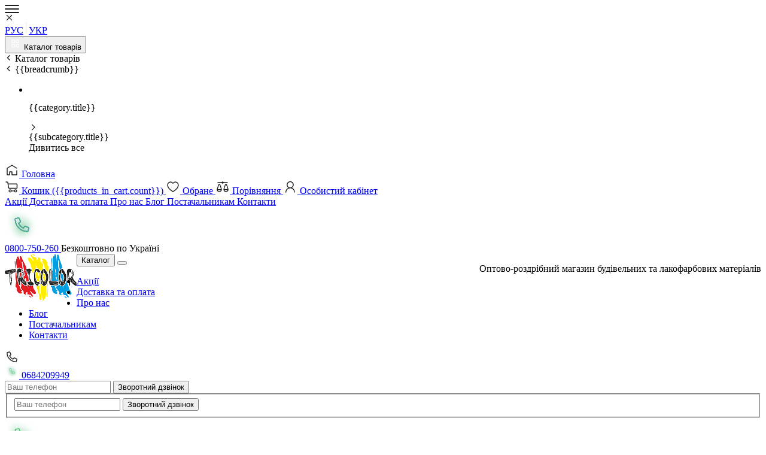

--- FILE ---
content_type: text/html; charset=utf-8
request_url: https://tricolor.com.ua/ua/aerozolnye-kraski/osnova-tsinkovaya/
body_size: 32800
content:
<style> body .select { display: flex; border: 1px solid #febd0c; border-radius: 2px; max-width: 210px; min-width: 210px; align-items: center; justify-content: flex-start; height: 30px; font: 14px/18px 'Geometria', sans-serif; font-weight: 300; color: #202020; outline: 0; resize: none; box-shadow: none; cursor: pointer; padding-left: 15px; position: relative; } body .select.select-mobile { display: none; } body .select select { width: 100%; height: 100%; padding: 0; border: 0; background: none; min-width: unset; max-width: unset; text-indent: unset; background-color: #fff !important; text-transform: capitalize; pointer-events: none; -webkit-appearance: none; -moz-appearance: none; appearance: none; } body .select svg { position: absolute; right: 6px; width: 10px; top: 50%; transform: translateY(-50%); transition: 0.3s; } body .select:hover svg { transform: rotate(-180deg) translateY(50%); } body .select.select-mobile select { pointer-events: none; } body .select.select-mobile:hover svg { transform: translateY(-50%); } body .select .subfilter { top: calc(100% + 1px); position: absolute; z-index: 10; left: -1px; width: calc(100% + 2px); opacity: 0; display: none; background-color: #fff; transition: opacity .3s; visibility: hidden; cursor: default; padding: 15px; border: 1px #c9c9c9 solid; box-shadow: 0px 4px 7px 0 #b3b9b7; max-height: 400px; } body .select .subfilter .subfilter__search { display: flex; justify-content: center; margin-bottom: 15px; position: relative; height: 30px; } body .select .subfilter .subfilter__search svg { right: 5px; transform: translateY(-50%); top: 50%; height: 16px; width: 16px; opacity: 0.3; } body .select .subfilter .subfilter__search input { color: #4b4b4b; border: 1px solid #c2c2c2; width: 100%; padding: 5px 25px 5px 3px; } body .select .subfilter .subfilter__list { max-height: 310px; overflow: auto; padding-right: 5px; } body .select .subfilter .subfilter__list::-webkit-scrollbar { width: 3px; } body .select .subfilter .subfilter__list::-webkit-scrollbar-track { background-color: #fff; } body .select .subfilter .subfilter__list::-webkit-scrollbar-thumb { background-color: #febd0c; border-radius: 4px; } body .select .subfilter .subfilter__list li { list-style: none; margin-bottom: 0; padding-bottom: 10px; cursor: pointer; width: 100%; text-align: left; text-transform: capitalize; color: #000; } body .select .subfilter .subfilter__list li:hover { color: #febd0c; } body .select:hover .subfilter { display: block; opacity: 1; visibility: visible; } @media (max-width: 1023px) { body .select.select-mobile { display: flex; margin: 0 auto; } body .select.select-desktop { display: none; } } </style> <!DOCTYPE html> <html lang="ua" prefix="og: https://ogp.me/ns#"> <head>  <noscript><iframe src="//www.googletagmanager.com/ns.html?id=GTM-5NW6BH" height="0" style="display:none;visibility:hidden;"></iframe></noscript> <script>(function(w, d, s, l, i){w[l] = w[l] || []; w[l].push({'gtm.start': new Date().getTime(), event:'gtm.js'}); var f = d.getElementsByTagName(s)[0], j = d.createElement(s), dl = l != 'dataLayer'?'&l=' + l:''; j.async = true; j.src = '//www.googletagmanager.com/gtm.js?id=' + i + dl; f.parentNode.insertBefore(j, f); })(window, document, 'script', 'dataLayer', 'GTM-5NW6BH'); </script>  <meta charset="UTF-8" /> <meta content="Tricolor" name="author"> <meta content="OpenCart" name="generator"> <meta http-equiv="X-UA-Compatible" content="IE=edge"> <meta name="viewport" content="width=device-width, initial-scale=1"> <meta name="ahrefs-site-verification" content="8d84aca4f5dcc61849fa9c8b54805afc0e21a905caff84e145aa10126b432e58"> <meta property="og:type" content="website" /> <meta property="og:site_name" content="Триколор" /> <meta property="og:title" content="Цинковая краска в баллончиках • Купить аэрозольную цинковую краску в Киеве, Украине • Tricolor" /> <meta property="og:description" content="Заказывай 《 цинковые краски в баллончиках 》 на Tricolor.✔️ Доступные цены. ✨ Аэрозольные светящиеся краски здесь ➔." /> <meta property="og:url" content="https://tricolor.com.ua/ua/aerozolnye-kraski/" /> <meta property="og:image" content="https://s3.eu-central-1.amazonaws.com/tricolor/cache/category/874/aerozolnye-kraski-263x291.jpg" /> <meta property="fb:admins" content="100001709023360"/> <meta property="fb:admins" content="1110601063"/> <meta name="yandex-verification" content="4a822a287ab8541d" /> <meta property="fb:app_id" content="190249411343973"> <title>Цинковая краска в баллончиках • Купить аэрозольную цинковую краску в Киеве, Украине • Tricolor</title> <meta name="description" content="Заказывай 《 цинковые краски в баллончиках 》 на Tricolor.✔️ Доступные цены. ✨ Аэрозольные светящиеся краски здесь ➔."/> <meta name="keywords" content="аэрозольная краска, краска-спрей, краска в баллончике, Харьков, купить, цена, заказать, Украина, tricolor, интернет-магазин, Триколор"/> <meta name="msvalidate.01" content="D9F25EC287C190465CC62FDBAE20065D" /> <link href="https://s3.eu-central-1.amazonaws.com/tricolor/assets/images/favicon.png" rel="icon"/> <link rel="canonical" href="https://tricolor.com.ua/ua/aerozolnye-kraski/osnova-tsinkovaya/" /> <link rel="alternate" hreflang="ru" href="https://tricolor.com.ua/aerozolnye-kraski/osnova-tsinkovaya/" /> <link rel="alternate" hreflang="ua" href="https://tricolor.com.ua/ua/aerozolnye-kraski/osnova-tsinkovaya/" /> <script type="application/ld+json"> { "@context": "http://schema.org", "@type": "Product", "aggregateRating": { "@type": "AggregateRating", "bestRating": "5.00", "ratingCount": 2, "ratingValue": "5.00" }, "image": "https://tricolor.com.ua/image/cache/product/106888/slider_zinc1-1000x1000-290x290.jpg", "name": "Краски в баллончиках", "offers": { "@type": "AggregateOffer", "highPrice": "216", "lowPrice": "167", "offerCount": 2, "priceCurrency": "UAH", "offers": [ { "@type": "Offer", "url": "https://tricolor.com.ua/ua/aerozol-grunt-tsinkoviy-lider-3v1/" }, { "@type": "Offer", "url": "https://tricolor.com.ua/ua/emal-alyuminievo-tsinkovaya-alu-zinc-spray-spetsialnogo-naznacheniya-new-ton/" } ] } } </script>   <script id="pixelFb"> !function(f,b,e,v,n,t,s){if(f.fbq)return;n=f.fbq=function(){n.callMethod? n.callMethod.apply(n,arguments):n.queue.push(arguments)};if(!f._fbq)f._fbq=n; n.push=n;n.loaded=!0;n.version='2.0';n.queue=[];t=b.createElement(e);t.async=!0; t.src=v;s=b.getElementsByTagName(e)[0];s.parentNode.insertBefore(t,s)}(window, document,'script','https://connect.facebook.net/en_US/fbevents.js'); fbq('init', '421715944875466'); fbq('track', 'PageView'); </script> <noscript><img height="1" width="1" style="display:none" src="https://www.facebook.com/tr?id=421715944875466&ev=PageView&noscript=1" /></noscript>    <script>function utmx_section(){}function utmx(){}(function(){var k='79196743-14',d=document,l=d.location,c=d.cookie; if(l.search.indexOf('utm_expid='+k)>0)return; function f(n){if(c){var i=c.indexOf(n+'=');if(i>-1){var j=c. indexOf(';',i);return escape(c.substring(i+n.length+1,j<0?c. length:j))}}}var x=f('__utmx'),xx=f('__utmxx'),h=l.hash;d.write( '<sc'+'ript src="'+'http'+(l.protocol=='https:'?'s://ssl': '://www')+'.google-analytics.com/ga_exp.js?'+'utmxkey='+k+ '&utmx='+(x?x:'')+'&utmxx='+(xx?xx:'')+'&utmxtime='+new Date(). valueOf()+(h?'&utmxhash='+escape(h.substr(1)):'')+ '" type="text/javascript" charset="utf-8"><\/sc'+'ript>')})(); </script><script>utmx('url','A/B');</script>  <meta name="google-site-verification" content="XoFDUUeHS_Rjk8NFhnv7ZF8qYIKU1MW7WM4QE9m0zus" /> <link href="https://fonts.cdnfonts.com/css/geometria" rel="stylesheet"> <link rel="preload" href="https://code.jquery.com/jquery-1.12.4.min.js" crossorigin="anonymous"> <script src="https://code.jquery.com/jquery-1.12.4.min.js" integrity="sha256-ZosEbRLbNQzLpnKIkEdrPv7lOy9C27hHQ+Xp8a4MxAQ=" crossorigin="anonymous"></script> <link rel="stylesheet" href="https://cdnjs.cloudflare.com/ajax/libs/lightbox2/2.11.3/css/lightbox.min.css"> <script src="https://cdnjs.cloudflare.com/ajax/libs/lightbox2/2.11.3/js/lightbox.min.js"></script>  <link rel="stylesheet" href="https://unpkg.com/swiper/swiper-bundle.min.css"> <script src="https://unpkg.com/swiper/swiper-bundle.min.js"></script>  <style> [ng\:cloak], [ng-cloak], [data-ng-cloak], [x-ng-cloak], .ng-cloak, .x-ng-cloak, .ng-hide:not(.ng-hide-animate) { display: none !important; } .faq-sections { max-width: 1490px; padding: 30px 115px; margin: 0 auto; } .faq-sections * { font: 16px/20px 'Geometria', sans-serif; font-weight: 400; } .faq-sections ul { margin-left: 1rem; } .faq-sections .faq-sections__title { font: 25px/30px 'Geometria', sans-serif; font-weight: 500; margin: 0 auto 25px; letter-spacing: .4px; } .faq-sections .faq-section { margin-bottom: 1rem; padding: 20px; background: white; box-shadow: 0 0 5px 0 rgba(0, 0, 0, .15); } .faq-sections .faq-section__question { margin-bottom: 0; cursor: pointer; } .faq-sections .faq-section__answer { display: none; margin-top: 1rem; } @media screen and (max-width: 670px) { .faq-sections { padding: 30px 15px; } } </style> <link rel="preconnect" href="https://stackpath.bootstrapcdn.com/font-awesome/4.7.0/css/font-awesome.min.css" crossorigin> <link rel="stylesheet" href="https://stackpath.bootstrapcdn.com/font-awesome/4.7.0/css/font-awesome.min.css"> <link rel="stylesheet" href="/assets/css/mystyle_m.min.css?v=1.1.2"> <link rel="stylesheet" href="/assets/css/custom_m.min.css?v=1.1.2"> <link id="main_css" href="/assets/css/app-453ca2eb7a.css" rel="stylesheet"/> <link rel="dns-prefetch" href="https://connect.facebook.net" /> <link rel="dns-prefetch" href="https://www.googletagmanager.com/" /> <link rel="dns-prefetch" href="https://unpkg.com/ " /> <link rel="preload" href="https://tricolor.com.ua/image/cache/catalog/0_icon/categories/ikonka-zhenskie-kosmetichki-glavnoe-foto-kategorii675d7cd2e7596-24x24.png" as="image" /> </head> <body ng-app="app">  <noscript> <iframe src="https://www.googletagmanager.com/ns.html?id=GTM-5NW6BH" height="0" width="0" style="display:none;visibility:hidden"></iframe> </noscript>  <div id="overall_block_render" style="display:block;z-index: 9999; background: #fff; width: 100vw; height: 100vh; position: fixed; top: 0;"></div> <input type="hidden" value="" id="netpeak_cloud_allow" /> <script type="text/javascript"> window.dataLayer = window.dataLayer || []; dataLayer.push({ dynx_itemid: "", dynx_pagetype: "searchresults" }); </script> <script type="application/ld+json" id="microformat-social"> { "@context": "http://schema.org", "@type": "Organization", "name": "Tricolor", "url": "https://tricolor.com.ua/", "logo": "https://s3.eu-central-1.amazonaws.com/tricolor/assets/images/logo.png", "sameAs": [ "https://www.facebook.com/tricolor.com.ua", "https://www.instagram.com/tricolor.ua/", "" ] }</script> <script type="text/javascript" id="enhanced-ecommerce"> </script> <script type="text/javascript" id="checkout_user_id"> </script>    <style> table { font: 15px/19px 'Geometria',sans-serif; font-weight: 300; } </style> <header ng-controller="uHeader"> <div class="header-middle"> <div class="container-wrapper container-wrapper-new header-top-tablet"> <div class="header-middle-child header__wrapper"> <div class="header__mobile-burger"> <div class="header__mobile-burger-icon" ng-click="menuActive = true; getProducts();"> <svg width="24" height="14" viewBox="0 0 24 14" fill="none" xmlns="http://www.w3.org/2000/svg"> <line x1="1" y1="1" x2="23" y2="1" stroke="#1F1F1F" stroke-width="2" stroke-linecap="round" stroke-linejoin="round"/> <line x1="1" y1="7" x2="23" y2="7" stroke="#1F1F1F" stroke-width="2" stroke-linecap="round" stroke-linejoin="round"/> <line x1="1" y1="13" x2="23" y2="13" stroke="#1F1F1F" stroke-width="2" stroke-linecap="round" stroke-linejoin="round"/> </svg> </div> <div class="header__mobile-menu-backdrop" ng-class="{'back-drop': menuActive}" ng-click="menuActive = false"></div> <div class="header__mobile-menu" ng-class="{'open-menu': menuActive}"> <div class="header__mobile-head"> <div class="header__mobile-icon-close" ng-click="menuActive = false"> <svg width="15" height="15" viewBox="0 0 15 15" fill="none" xmlns="http://www.w3.org/2000/svg"> <path d="M11.4775 3.52252L7.5 7.5M7.5 7.5L3.52253 11.4775M7.5 7.5L11.4775 11.4775M7.5 7.5L3.52253 3.52252" stroke="#1F1F1F" stroke-width="1.4" stroke-linecap="round" stroke-linejoin="round"/> </svg> </div> <div class="header__language-mobile"> <a href="https://tricolor.com.ua/aerozolnye-kraski/osnova-tsinkovaya/" class="header__language-button ">РУС</a> <span> <svg width="1" height="19" viewBox="0 0 1 19" fill="none" xmlns="http://www.w3.org/2000/svg"> <line x1="0.5" y1="2.18557e-08" x2="0.499999" y2="19" stroke="black" stroke-opacity="0.14"/> </svg> </span> <a href="https://tricolor.com.ua/ua/aerozolnye-kraski/osnova-tsinkovaya/" class="header__language-button active ">УКР</a> </div> </div> <div class="catalog__button-mobile" ng-click="catalogMenuActive = true;breadcrumbs = [];changeStep(0)"> <button class="catalog-button-btn-mobile"> <svg width="20" height="20" viewBox="0 0 20 20" fill="none" xmlns="http://www.w3.org/2000/svg"> <path fill-rule="evenodd" clip-rule="evenodd" d="M4.91667 3.21671C3.97779 3.21671 3.21667 3.97782 3.21667 4.91671V7.43059C3.21667 8.36948 3.97779 9.13059 4.91668 9.13059H7.43056C8.36945 9.13059 9.13056 8.36948 9.13056 7.43059V4.91671C9.13056 3.97782 8.36945 3.21671 7.43056 3.21671H4.91667ZM4.61667 4.91671C4.61667 4.75102 4.75099 4.61671 4.91667 4.61671H7.43056C7.59625 4.61671 7.73056 4.75102 7.73056 4.91671V7.43059C7.73056 7.59628 7.59625 7.73059 7.43056 7.73059H4.91668C4.75099 7.73059 4.61667 7.59628 4.61667 7.43059V4.91671ZM4.91667 10.4389C3.97779 10.4389 3.21667 11.2 3.21667 12.1389V14.6528C3.21667 15.5917 3.97779 16.3528 4.91668 16.3528H7.43056C8.36945 16.3528 9.13056 15.5917 9.13056 14.6528V12.1389C9.13056 11.2 8.36945 10.4389 7.43056 10.4389H4.91667ZM4.61667 12.1389C4.61667 11.9732 4.75099 11.8389 4.91667 11.8389H7.43056C7.59625 11.8389 7.73056 11.9732 7.73056 12.1389V14.6528C7.73056 14.8185 7.59625 14.9528 7.43056 14.9528H4.91668C4.75099 14.9528 4.61667 14.8185 4.61667 14.6528V12.1389ZM10.4389 4.91671C10.4389 3.97782 11.2 3.21671 12.1389 3.21671H14.6528C15.5917 3.21671 16.3528 3.97782 16.3528 4.91671V7.43059C16.3528 8.36948 15.5917 9.13059 14.6528 9.13059H12.1389C11.2 9.13059 10.4389 8.36948 10.4389 7.43059V4.91671ZM12.1389 4.61671C11.9732 4.61671 11.8389 4.75102 11.8389 4.91671V7.43059C11.8389 7.59628 11.9732 7.73059 12.1389 7.73059H14.6528C14.8185 7.73059 14.9528 7.59628 14.9528 7.43059V4.91671C14.9528 4.75102 14.8185 4.61671 14.6528 4.61671H12.1389ZM12.1385 10.4389C11.1996 10.4389 10.4385 11.2 10.4385 12.1389V14.6528C10.4385 15.5917 11.1996 16.3528 12.1385 16.3528H14.6523C15.5912 16.3528 16.3523 15.5917 16.3523 14.6528V12.1389C16.3523 11.2 15.5912 10.4389 14.6523 10.4389H12.1385ZM11.8385 12.1389C11.8385 11.9732 11.9728 11.8389 12.1385 11.8389H14.6523C14.818 11.8389 14.9523 11.9732 14.9523 12.1389V14.6528C14.9523 14.8185 14.818 14.9528 14.6523 14.9528H12.1385C11.9728 14.9528 11.8385 14.8185 11.8385 14.6528V12.1389Z" fill="white"/> </svg> Каталог товарів </button> <div class="catalog__mobile" ng-class="{'open-mobil-catalog': catalogMenuActive}"> <div class="catalog__mobile-head"> <div class="catalog__mobile-back" ng-click="catalogMenuActive = false;$event.stopPropagation();"> <svg width="13" height="13" viewBox="0 0 13 13" fill="none" xmlns="http://www.w3.org/2000/svg"> <path d="M8.12501 2.70831L4.33334 6.49998L8.12501 10.2916" stroke="#1F1F1F" stroke-width="1.4" stroke-linecap="round" stroke-linejoin="round"/> </svg> Каталог товарів </div> <div class="catalog__mobile-back" ng-repeat="breadcrumb in breadcrumbs track by $index" ng-click="removeBreadcrumb($index);$event.stopPropagation();" > <svg width="13" height="13" viewBox="0 0 13 13" fill="none" xmlns="http://www.w3.org/2000/svg"> <path d="M8.12501 2.70831L4.33334 6.49998L8.12501 10.2916" stroke="#1F1F1F" stroke-width="1.4" stroke-linecap="round" stroke-linejoin="round"/> </svg> {{breadcrumb}} </div> </div> <div class="catalog__list-link-wrapper catalog__list-mobile"> <ul> <li ng-repeat="category in categories track by $index"> <div class="catalog__list-holder catalog__list-holder-mobile"> <a ng-href="{{category.link}}"> <img ng-src="{{category.image}}"> <p>{{category.title}} </p> </a> <a ng-click="changeStep(1);changeCategoryIndex($index);addBreadcrumb(category); $event.stopPropagation();" class="catalog__arrow-links"> <svg width="15" height="15" viewBox="0 0 15 15" fill="none" xmlns="http://www.w3.org/2000/svg"> <path d="M5.625 3.125L10 7.5L5.625 11.875" stroke="#1F1F1F" stroke-width="1.4" stroke-linecap="round" stroke-linejoin="round"/> </svg> </a> <div ng-click="$event.stopPropagation()" class="catalog__list-mobile-description" ng-class="{'open-sub-catalog': step === 1}"> <div class="catalog__list-aditional-links catalog__list-aditional-links-mobile"> <div class="catalog__subcategory" ng-repeat="subcategory in categories[categoryIndex].subcategories track by $index"> <a ng-href="{{subcategory.link}}">{{subcategory.title}}</a> </div> </div> <div class="catalog__list-mobile-show-all"> <a ng-href="{{categories[categoryIndex].link}}">Дивитись все</a> </div> </div> </div> </li> </ul> </div> </div> </div> <div class="header__mobile-menu-links"> <div class="header__mobile-first-link"> <a href="https://tricolor.com.ua/ua/"> <svg width="24" height="24" viewBox="0 0 24 24" fill="none" xmlns="http://www.w3.org/2000/svg"> <path d="M20 9L12 4L4 9V20H8V15H12V20H20V13" stroke="#1F1F1F" stroke-width="1.4" stroke-linecap="round" stroke-linejoin="round"/> </svg> Головна </a> </div> <a data-hashstring="Y2hlY2tvdXQ=" data-hashtype="href" href="#"> <svg width="24" height="24" viewBox="0 0 24 24" fill="none" xmlns="http://www.w3.org/2000/svg"> <path d="M2.00023 3.3C1.61363 3.3 1.30023 3.6134 1.30023 4C1.30023 4.3866 1.61363 4.7 2.00023 4.7V3.3ZM4.99443 5.21835L5.68391 5.09741L4.99443 5.21835ZM5.34488 7.21622L4.6554 7.33716L5.34488 7.21622ZM4.37874 4.07971L4.66187 3.43952V3.43952L4.37874 4.07971ZM4.77039 4.40632L4.19098 4.7991L4.77039 4.40632ZM20.5164 8.22108L19.8164 8.22471L20.5164 8.22108ZM3.53343 3.3H2.00023V4.7H3.53343V3.3ZM4.30496 5.33929L4.6554 7.33716L6.03435 7.09528L5.68391 5.09741L4.30496 5.33929ZM3.53343 4.7C3.76552 4.7 3.90134 4.70045 4.00262 4.70802C4.09527 4.71494 4.10742 4.72512 4.09561 4.71989L4.66187 3.43952C4.46983 3.35459 4.28102 3.32491 4.10692 3.31191C3.94145 3.29955 3.74474 3.3 3.53343 3.3V4.7ZM5.68391 5.09741C5.64774 4.89126 5.61437 4.69829 5.57354 4.53802C5.53049 4.36904 5.46809 4.18801 5.3498 4.01353L4.19098 4.7991C4.18278 4.78701 4.19441 4.79545 4.21687 4.88362C4.24155 4.98049 4.26515 5.11235 4.30496 5.33929L5.68391 5.09741ZM4.09561 4.71989C4.13506 4.73734 4.16791 4.76507 4.19098 4.7991L5.3498 4.01353C5.17878 3.76125 4.94017 3.56261 4.66187 3.43952L4.09561 4.71989ZM10.1051 18.8378C10.1051 19.4606 9.59427 19.9757 8.95145 19.9757V21.3757C10.3561 21.3757 11.5051 20.2451 11.5051 18.8378H10.1051ZM8.95145 19.9757C8.30863 19.9757 7.79779 19.4606 7.79779 18.8378H6.39779C6.39779 20.2451 7.54677 21.3757 8.95145 21.3757V19.9757ZM7.79779 18.8378C7.79779 18.2151 8.30863 17.7 8.95145 17.7V16.3C7.54677 16.3 6.39779 17.4306 6.39779 18.8378H7.79779ZM8.95145 17.7C9.59427 17.7 10.1051 18.2151 10.1051 18.8378H11.5051C11.5051 17.4306 10.3561 16.3 8.95145 16.3V17.7ZM19.1539 18.8378C19.1539 19.4606 18.643 19.9757 18.0002 19.9757V21.3757C19.4049 21.3757 20.5539 20.2451 20.5539 18.8378H19.1539ZM18.0002 19.9757C17.3574 19.9757 16.8466 19.4606 16.8466 18.8378H15.4466C15.4466 20.2451 16.5956 21.3757 18.0002 21.3757V19.9757ZM16.8466 18.8378C16.8466 18.2151 17.3574 17.7 18.0002 17.7V16.3C16.5956 16.3 15.4466 17.4306 15.4466 18.8378H16.8466ZM18.0002 17.7C18.643 17.7 19.1539 18.2151 19.1539 18.8378H20.5539C20.5539 17.4306 19.4049 16.3 18.0002 16.3V17.7ZM21.2437 13.4912L21.2164 8.21745L19.8164 8.22471L19.8437 13.4984L21.2437 13.4912ZM19.5041 6.5254C16.6487 6.54999 8.51645 6.609 5.36541 6.51652L5.32434 7.91591C8.5088 8.00937 16.6744 7.94982 19.5162 7.92534L19.5041 6.5254ZM4.6554 7.33716C4.90176 8.74163 5.5243 12.2124 5.80986 13.8026L7.18782 13.5552C6.90202 11.9636 6.2801 8.49627 6.03435 7.09528L4.6554 7.33716ZM7.48259 15.2H19.5437V13.8H7.48259V15.2ZM10.8051 19.5378H16.1466V18.1378H10.8051V19.5378ZM5.80986 13.8026C5.95561 14.6143 6.66148 15.2 7.48259 15.2V13.8C7.33564 13.8 7.21315 13.6963 7.18782 13.5552L5.80986 13.8026ZM19.8437 13.4984C19.8446 13.6647 19.71 13.8 19.5437 13.8V15.2C20.4861 15.2 21.2486 14.4335 21.2437 13.4912L19.8437 13.4984ZM21.2164 8.21745C21.2115 7.27874 20.4488 6.51726 19.5041 6.5254L19.5162 7.92534C19.6798 7.92393 19.8155 8.05507 19.8164 8.22471L21.2164 8.21745Z" fill="#1F1F1F"/> </svg> Кошик ({{products_in_cart.count}}) </a> <a data-hashstring="d2lzaGxpc3RhdXRo" data-hashtype="href" href="#"> <svg width="24" height="24" viewBox="0 0 24 24" fill="none" xmlns="http://www.w3.org/2000/svg"> <path d="M11.9998 20C-5.34439 10.0908 6.79675 -0.666248 11.9998 6.13586C17.2035 -0.666251 29.3446 10.0908 11.9998 20Z" stroke="#1F1F1F" stroke-width="1.4"/> </svg> Обране </a> <a data-hashstring="Y29tcGFyZQ==" data-hashtype="href" href="#"> <svg width="24" height="24" viewBox="0 0 24 24" fill="none" xmlns="http://www.w3.org/2000/svg"> <path d="M18.5446 8.61122L17.8902 8.85996L18.5446 8.61122ZM17.6174 7.97537V7.27537V7.97537ZM7.47153 8.61122L6.81722 8.85996L7.47153 8.61122ZM6.54441 7.97537L6.54441 7.27537H6.54441V7.97537ZM16.5729 8.61122L15.9186 8.36249L16.5729 8.61122ZM17.5 7.97537V8.67537V7.97537ZM5.49984 8.61122L6.15416 8.85996L5.49984 8.61122ZM6.42697 7.97537L6.42697 8.67537H6.42697V7.97537ZM20 5.7C20.3866 5.7 20.7 5.3866 20.7 5C20.7 4.6134 20.3866 4.3 20 4.3V5.7ZM4 4.3C3.6134 4.3 3.3 4.6134 3.3 5C3.3 5.3866 3.6134 5.7 4 5.7V4.3ZM9.28569 16.7857C9.28569 18.1194 8.08939 19.3 6.48569 19.3V20.7C8.74797 20.7 10.6857 19.0024 10.6857 16.7857H9.28569ZM6.48569 19.3C4.88198 19.3 3.68569 18.1194 3.68569 16.7857H2.28569C2.28569 19.0024 4.2234 20.7 6.48569 20.7V19.3ZM3.68569 16.7857C3.68569 16.5297 3.77659 16.0316 3.96057 15.3331C4.13831 14.6583 4.38432 13.8629 4.65428 13.0479C5.19378 11.419 5.81817 9.7438 6.15416 8.85996L4.84553 8.36249C4.50689 9.25328 3.8742 10.9504 3.32528 12.6077C3.05103 13.4357 2.79499 14.2619 2.60674 14.9765C2.42473 15.6675 2.28569 16.3268 2.28569 16.7857H3.68569ZM6.81722 8.85996C7.15321 9.74381 7.7776 11.419 8.31709 13.0479C8.58705 13.8629 8.83306 14.6583 9.01081 15.3331C9.19479 16.0316 9.28569 16.5297 9.28569 16.7857H10.6857C10.6857 16.3268 10.5466 15.6675 10.3646 14.9765C10.1764 14.2619 9.92035 13.4357 9.64609 12.6077C9.09717 10.9504 8.46448 9.25328 8.12585 8.36249L6.81722 8.85996ZM2.98569 17.4857H9.98569V16.0857H2.98569V17.4857ZM6.42697 8.67537H6.54441V7.27537H6.42697V8.67537ZM20.3587 16.7857C20.3587 18.1194 19.1624 19.3 17.5587 19.3V20.7C19.821 20.7 21.7587 19.0024 21.7587 16.7857H20.3587ZM17.5587 19.3C15.955 19.3 14.7587 18.1194 14.7587 16.7857H13.3587C13.3587 19.0024 15.2964 20.7 17.5587 20.7V19.3ZM14.7587 16.7857C14.7587 16.5297 14.8496 16.0316 15.0336 15.3331C15.2113 14.6583 15.4574 13.8629 15.7273 13.0479C16.2668 11.419 16.8912 9.7438 17.2272 8.85996L15.9186 8.36249C15.5799 9.25328 14.9472 10.9504 14.3983 12.6077C14.1241 13.4357 13.868 14.2619 13.6798 14.9765C13.4978 15.6675 13.3587 16.3268 13.3587 16.7857H14.7587ZM17.8902 8.85996C18.2262 9.74381 18.8506 11.419 19.3901 13.0479C19.6601 13.8629 19.9061 14.6583 20.0838 15.3331C20.2678 16.0316 20.3587 16.5297 20.3587 16.7857H21.7587C21.7587 16.3268 21.6197 15.6675 21.4377 14.9765C21.2494 14.2619 20.9934 13.4357 20.7191 12.6077C20.1702 10.9504 19.5375 9.25328 19.1989 8.36249L17.8902 8.85996ZM14.0587 17.4857H21.0587V16.0857H14.0587V17.4857ZM17.5 8.67537H17.6174V7.27537H17.5V8.67537ZM19.1989 8.36249C18.9478 7.70192 18.3157 7.27537 17.6174 7.27537V8.67537C17.7429 8.67537 17.8487 8.75062 17.8902 8.85996L19.1989 8.36249ZM8.12585 8.36249C7.87474 7.70192 7.24263 7.27537 6.54441 7.27537L6.54441 8.67537C6.66984 8.67537 6.77565 8.75062 6.81722 8.85996L8.12585 8.36249ZM17.2272 8.85996C17.2688 8.75062 17.3746 8.67537 17.5 8.67537V7.27537C16.8018 7.27537 16.1697 7.70192 15.9186 8.36249L17.2272 8.85996ZM6.15416 8.85996C6.19572 8.75062 6.30153 8.67537 6.42697 8.67537L6.42697 7.27537C5.72874 7.27537 5.09664 7.70192 4.84553 8.36249L6.15416 8.85996ZM20 4.3H4V5.7H20V4.3ZM12.3 5C12.3 5.16569 12.1657 5.3 12 5.3V6.7C12.9389 6.7 13.7 5.93888 13.7 5H12.3ZM12 5.3C11.8343 5.3 11.7 5.16569 11.7 5H10.3C10.3 5.93888 11.0611 6.7 12 6.7V5.3ZM11.7 5C11.7 4.83431 11.8343 4.7 12 4.7V3.3C11.0611 3.3 10.3 4.06112 10.3 5H11.7ZM12 4.7C12.1657 4.7 12.3 4.83431 12.3 5H13.7C13.7 4.06112 12.9389 3.3 12 3.3V4.7Z" fill="#1F1F1F"/> </svg> Порівняння </a> <a data-hashstring="YWNjb3VudA==" data-hashtype="href" href="#"> <svg width="24" height="24" viewBox="0 0 24 24" fill="none" xmlns="http://www.w3.org/2000/svg"> <path fill-rule="evenodd" clip-rule="evenodd" d="M7.46198 8.65218C7.46198 6.17963 9.46637 4.17524 11.9389 4.17524C14.4115 4.17524 16.4159 6.17963 16.4159 8.65218C16.4159 11.1247 14.4115 13.1291 11.9389 13.1291C9.46637 13.1291 7.46198 11.1247 7.46198 8.65218ZM11.9389 2.77524C8.69317 2.77524 6.06198 5.40643 6.06198 8.65218C6.06198 10.8054 7.21996 12.6882 8.94714 13.7117C6.04074 14.8936 3.99165 17.746 3.99165 21.0769C3.99165 21.4635 4.30505 21.7769 4.69165 21.7769C5.07825 21.7769 5.39165 21.4635 5.39165 21.0769C5.39165 17.4607 8.32316 14.5292 11.9394 14.5292C15.5556 14.5292 18.4871 17.4607 18.4871 21.0769C18.4871 21.4635 18.8005 21.7769 19.1871 21.7769C19.5737 21.7769 19.8871 21.4635 19.8871 21.0769C19.8871 17.7458 17.8377 14.8933 14.931 13.7115C16.658 12.6879 17.8159 10.8052 17.8159 8.65218C17.8159 5.40643 15.1847 2.77524 11.9389 2.77524Z" fill="#1F1F1F"/> </svg> Особистий кабінет </a> </div> <div class="header__mobile-description-links"> <a class="" href="https://tricolor.com.ua/ua/special-products/"> Акції </a> <a class="" href="https://tricolor.com.ua/ua/dostavka-i-oplata/"> Доставка та оплата </a> <a class="" href="https://tricolor.com.ua/ua/o-nas/"> Про нас </a> <a class="" href="https://tricolor.com.ua/ua/blog/"> Блог </a> <a class="" href="https://tricolor.com.ua/ua/partnership/"> Постачальникам </a> <a class="" href="https://tricolor.com.ua/ua/contact/"> Контакти </a> </div> <div class="header__call-back"> <div class="callback__icon"> <svg width="56" height="60" viewBox="0 0 56 60" fill="none" xmlns="http://www.w3.org/2000/svg"> <g opacity="0.5" filter="url(#cal-1)"> <circle cx="29.0097" cy="32.6406" r="16.9903" fill="#C4B3F4"/> <circle cx="29.0097" cy="32.6406" r="16.9903" fill="#C1CAF9"/> <circle cx="29.0097" cy="32.6406" r="16.9903" fill="#BEE7CC"/> </g> <g opacity="0.5" filter="url(#cal-2)"> <circle cx="18.835" cy="19.7282" r="8.83494" fill="#C4B3F4"/> <circle cx="18.835" cy="19.7282" r="8.83494" fill="#C1CAF9"/> <circle cx="18.835" cy="19.7282" r="8.83494" fill="#BEE7CC"/> </g> <g opacity="0.5" filter="url(#cal-3)"> <circle cx="29.7476" cy="34.6405" r="8.83494" fill="#805CE8"/> <circle cx="29.7476" cy="34.6405" r="8.83494" fill="#7A8DF1"/> <circle cx="29.7476" cy="34.6405" r="8.83494" fill="#73CC92"/> </g> <path d="M39.3536 34.0171L34.3952 31.892C34.1834 31.8018 33.9479 31.7827 33.7244 31.8378C33.5008 31.8929 33.3012 32.0191 33.1556 32.1975L30.9597 34.8804C27.5135 33.2555 24.7401 30.4821 23.1152 27.0359L25.7981 24.84C25.9768 24.6947 26.1033 24.495 26.1584 24.2714C26.2135 24.0477 26.1943 23.8121 26.1035 23.6004L23.9785 18.642C23.8789 18.4137 23.7029 18.2274 23.4806 18.115C23.2584 18.0027 23.0039 17.9714 22.761 18.0266L18.1568 19.0891C17.9227 19.1432 17.7138 19.275 17.5642 19.4631C17.4147 19.6511 17.3333 19.8844 17.3333 20.1246C17.3333 31.4803 26.5374 40.6667 37.8754 40.6667C38.1157 40.6668 38.349 40.5855 38.5372 40.4359C38.7254 40.2863 38.8572 40.0774 38.9113 39.8432L39.9738 35.239C40.0287 34.9949 39.9967 34.7394 39.8835 34.5164C39.7703 34.2934 39.5829 34.1168 39.3536 34.0171V34.0171Z" stroke="#5625E1" stroke-width="1.4"/> <path d="M39.3536 34.0171L34.3952 31.892C34.1834 31.8018 33.9479 31.7827 33.7244 31.8378C33.5008 31.8929 33.3012 32.0191 33.1556 32.1975L30.9597 34.8804C27.5135 33.2555 24.7401 30.4821 23.1152 27.0359L25.7981 24.84C25.9768 24.6947 26.1033 24.495 26.1584 24.2714C26.2135 24.0477 26.1943 23.8121 26.1035 23.6004L23.9785 18.642C23.8789 18.4137 23.7029 18.2274 23.4806 18.115C23.2584 18.0027 23.0039 17.9714 22.761 18.0266L18.1568 19.0891C17.9227 19.1432 17.7138 19.275 17.5642 19.4631C17.4147 19.6511 17.3333 19.8844 17.3333 20.1246C17.3333 31.4803 26.5374 40.6667 37.8754 40.6667C38.1157 40.6668 38.349 40.5855 38.5372 40.4359C38.7254 40.2863 38.8572 40.0774 38.9113 39.8432L39.9738 35.239C40.0287 34.9949 39.9967 34.7394 39.8835 34.5164C39.7703 34.2934 39.5829 34.1168 39.3536 34.0171V34.0171Z" stroke="#4E67ED" stroke-width="1.4"/> <path d="M39.3536 34.0171L34.3952 31.892C34.1834 31.8018 33.9479 31.7827 33.7244 31.8378C33.5008 31.8929 33.3012 32.0191 33.1556 32.1975L30.9597 34.8804C27.5135 33.2555 24.7401 30.4821 23.1152 27.0359L25.7981 24.84C25.9768 24.6947 26.1033 24.495 26.1584 24.2714C26.2135 24.0477 26.1943 23.8121 26.1035 23.6004L23.9785 18.642C23.8789 18.4137 23.7029 18.2274 23.4806 18.115C23.2584 18.0027 23.0039 17.9714 22.761 18.0266L18.1568 19.0891C17.9227 19.1432 17.7138 19.275 17.5642 19.4631C17.4147 19.6511 17.3333 19.8844 17.3333 20.1246C17.3333 31.4803 26.5374 40.6667 37.8754 40.6667C38.1157 40.6668 38.349 40.5855 38.5372 40.4359C38.7254 40.2863 38.8572 40.0774 38.9113 39.8432L39.9738 35.239C40.0287 34.9949 39.9967 34.7394 39.8835 34.5164C39.7703 34.2934 39.5829 34.1168 39.3536 34.0171V34.0171Z" stroke="#44BB6E" stroke-width="1.4"/> <defs> <filter id="cal-1" x="2.01944" y="5.65033" width="53.9805" height="53.9805" filterUnits="userSpaceOnUse" color-interpolation-filters="sRGB"> <feFlood flood-opacity="0" result="BackgroundImageFix"/> <feBlend mode="normal" in="SourceGraphic" in2="BackgroundImageFix" result="shape"/> <feGaussianBlur stdDeviation="5" result="effect1_foregroundBlur"/> </filter> <filter id="cal-2" x="3.05176e-05" y="0.89325" width="37.6699" height="37.6699" filterUnits="userSpaceOnUse" color-interpolation-filters="sRGB"> <feFlood flood-opacity="0" result="BackgroundImageFix"/> <feBlend mode="normal" in="SourceGraphic" in2="BackgroundImageFix" result="shape"/> <feGaussianBlur stdDeviation="5" result="effect1_foregroundBlur"/> </filter> <filter id="cal-3" x="10.9126" y="15.8056" width="37.6699" height="37.6699" filterUnits="userSpaceOnUse" color-interpolation-filters="sRGB"> <feFlood flood-opacity="0" result="BackgroundImageFix"/> <feBlend mode="normal" in="SourceGraphic" in2="BackgroundImageFix" result="shape"/> <feGaussianBlur stdDeviation="5" result="effect1_foregroundBlur"/> </filter> </defs> </svg> </div> <div class="callback__phone-mobile"> <a href="tel:0800-750-260"> 0800-750-260 </a> <span>Безкоштовно по Україні</span> </div> </div> </div> </div> <div class="logo"> <a class="pull-left center-block logo__link" href="https://tricolor.com.ua/ua/"> <img class="img-responsive" src="https://s3.eu-central-1.amazonaws.com/tricolor/assets/images/logo.png" alt="Tricolor — інтернет-магазин професійних лакофарбових та будівельних матеріалів" title="Інтернет-магазин лакофарбових та будівельних матеріалів Tricolor"/> </a> <p class="pull-right text-item">Оптово-роздрібний магазин будівельних та лакофарбових матеріалів</p> </div> <div class="header-bottom"> <div class="menu"> <button class="category-btn">Каталог</button> <button class="burger"></button> <ul class="clearfix"> <li class="tab-hidden"> <a class="menu-button " href="https://tricolor.com.ua/ua/special-products/"> Акції </a> </li> <li class="tab-hidden"> <a class="menu-button " href="https://tricolor.com.ua/ua/dostavka-i-oplata/"> Доставка та оплата </a> </li> <li class="tab-hidden"> <a class="menu-button " href="https://tricolor.com.ua/ua/o-nas/"> Про нас </a> </li> <li class="tab-hidden"> <a class="menu-button " href="https://tricolor.com.ua/ua/blog/"> Блог </a> </li> <li class="tab-hidden"> <a class="menu-button " href="https://tricolor.com.ua/ua/partnership/"> Постачальникам </a> </li> <li class="tab-hidden"> <a class="menu-button " href="https://tricolor.com.ua/ua/contact/"> Контакти </a> </li> </ul> </div> </div> <div class="header__right-wrapper"> <div class="callback__mobile" ng-click="callBackActive = !callBackActive"> <div> <svg width="23" height="23" viewBox="0 0 23 23" fill="none" xmlns="http://www.w3.org/2000/svg"> <path d="M19.6606 14.3873L16.0967 12.8599C15.9444 12.795 15.7752 12.7813 15.6146 12.8209C15.4539 12.8605 15.3104 12.9513 15.2057 13.0795L13.6274 15.0078C11.1505 13.8399 9.15708 11.8465 7.98922 9.36954L9.91752 7.79125C10.046 7.68678 10.1369 7.5433 10.1765 7.38254C10.2161 7.22178 10.2023 7.05248 10.1371 6.90029L8.60971 3.33642C8.53815 3.17236 8.41159 3.03841 8.25184 2.95767C8.0921 2.87692 7.90919 2.85445 7.73465 2.89412L4.42535 3.65781C4.25708 3.69667 4.10694 3.79141 3.99945 3.92659C3.89196 4.06176 3.83346 4.22938 3.8335 4.40208C3.8335 12.564 10.4489 19.1667 18.5981 19.1667C18.7708 19.1668 18.9385 19.1083 19.0738 19.0008C19.209 18.8933 19.3038 18.7431 19.3427 18.5748L20.1064 15.2655C20.1458 15.0901 20.1228 14.9065 20.0415 14.7462C19.9601 14.5859 19.8254 14.459 19.6606 14.3873V14.3873Z" stroke="#1F1F1F" stroke-width="1.4"></path> </svg> <div class="callback__more-phone callback__more-phone-mobile" ng-class="{'active': callBackActive}" ng-click="$event.stopPropagation();"> <div class="callback__phone-link"> <div class="callback__phone-wrapper callback__more-phone-mobile-wrapper"> <a class="btn-callback btn-feedback" href="tel:0684209949"> <svg width="24" height="24" viewBox="0 0 56 60" fill="none" xmlns="http://www.w3.org/2000/svg"> <g opacity="0.5" filter="url(#filter0_f)"> <circle cx="29.0097" cy="32.6406" r="16.9903" fill="#C4B3F4"></circle> <circle cx="29.0097" cy="32.6406" r="16.9903" fill="#C1CAF9"></circle> <circle cx="29.0097" cy="32.6406" r="16.9903" fill="#BEE7CC"></circle> </g> <g opacity="0.5" filter="url(#filter1_f)"> <circle cx="18.8349" cy="19.7282" r="8.83494" fill="#C4B3F4"></circle> <circle cx="18.8349" cy="19.7282" r="8.83494" fill="#C1CAF9"></circle> <circle cx="18.8349" cy="19.7282" r="8.83494" fill="#BEE7CC"></circle> </g> <g opacity="0.5" filter="url(#filter2_f)"> <circle cx="29.7475" cy="34.6405" r="8.83494" fill="#805CE8"></circle> <circle cx="29.7475" cy="34.6405" r="8.83494" fill="#7A8DF1"></circle> <circle cx="29.7475" cy="34.6405" r="8.83494" fill="#73CC92"></circle> </g> <path d="M39.3536 34.0171L34.3951 31.892C34.1833 31.8018 33.9479 31.7827 33.7243 31.8378C33.5008 31.8929 33.3012 32.0191 33.1555 32.1975L30.9597 34.8804C27.5135 33.2555 24.74 30.4821 23.1152 27.0359L25.798 24.84C25.9768 24.6947 26.1032 24.495 26.1584 24.2714C26.2135 24.0477 26.1942 23.8121 26.1035 23.6004L23.9785 18.642C23.8789 18.4137 23.7028 18.2274 23.4806 18.115C23.2583 18.0027 23.0038 17.9714 22.761 18.0266L18.1568 19.0891C17.9226 19.1432 17.7138 19.275 17.5642 19.4631C17.4147 19.6511 17.3333 19.8844 17.3333 20.1246C17.3333 31.4803 26.5374 40.6667 37.8753 40.6667C38.1157 40.6668 38.349 40.5855 38.5372 40.4359C38.7253 40.2863 38.8572 40.0774 38.9113 39.8432L39.9738 35.239C40.0286 34.9949 39.9967 34.7394 39.8835 34.5164C39.7703 34.2934 39.5829 34.1168 39.3536 34.0171V34.0171Z" stroke="#44BB6E" stroke-width="1.4"></path> <defs> <filter id="filter0_f" x="2.01941" y="5.6503" width="53.9805" height="53.9805" filterUnits="userSpaceOnUse" color-interpolation-filters="sRGB"> <feFlood flood-opacity="0" result="BackgroundImageFix"></feFlood> <feBlend mode="normal" in="SourceGraphic" in2="BackgroundImageFix" result="shape"></feBlend> <feGaussianBlur stdDeviation="5" result="effect1_foregroundBlur"></feGaussianBlur> </filter> <filter id="filter1_f" x="0" y="0.893219" width="37.6699" height="37.6699" filterUnits="userSpaceOnUse" color-interpolation-filters="sRGB"> <feFlood flood-opacity="0" result="BackgroundImageFix"></feFlood> <feBlend mode="normal" in="SourceGraphic" in2="BackgroundImageFix" result="shape"></feBlend> <feGaussianBlur stdDeviation="5" result="effect1_foregroundBlur"></feGaussianBlur> </filter> <filter id="filter2_f" x="10.9126" y="15.8056" width="37.6699" height="37.6699" filterUnits="userSpaceOnUse" color-interpolation-filters="sRGB"> <feFlood flood-opacity="0" result="BackgroundImageFix"></feFlood> <feBlend mode="normal" in="SourceGraphic" in2="BackgroundImageFix" result="shape"></feBlend> <feGaussianBlur stdDeviation="5" result="effect1_foregroundBlur"></feGaussianBlur> </filter> </defs> </svg> 0684209949 </a> </div> </div> <div class="callback__enter-phone"> <input type="tel" id="callback-popup" placeholder="Ваш телефон" ng-model="callBackForm" ui-mask="+38 (999) 999-99-99" ui-mask-placeholder ui-mask-placeholder-char="_" ng-keyup="phoneFormat($event)" ng-class="{error: oneClickError}" > <button ng-click="sendCallbackRequest()">Зворотний дзвінок</button> </div> </div> </div> </div> <div class="callback text-center" ng-class="{'active': callBackActive}"> <div class="callback__drop-down-phone" ng-mouseleave="callBackActive = false" ng-click="callBackActive = !callBackActive" click-out="callBackActive = false"> <div class="callback__more-phone" ng-mouseleave="callBackActive = false" ng-class="{'active': callBackActive}"> <fieldset ng-class="{error: oneClickError}"> <div class="callback__enter-phone" > <input type="tel" id="callback-popup" placeholder="Ваш телефон" ng-model="callBackForm" ui-mask="+38 (999) 999-99-99" ui-mask-placeholder ui-mask-placeholder-char="_" ng-keyup="phoneFormat($event)" ng-blur="phoneValid($event)" required ng-class="{error: oneClickError}" > <button ng-click="sendCallbackRequest()">Зворотний дзвінок</button> </div> </fieldset> </div> <div class="callback__icon"> <svg class="callback-desktop-icon" width="56" height="60" viewBox="0 0 56 60" fill="none" xmlns="http://www.w3.org/2000/svg"> <g opacity="0.5" filter="url(#filter0_f)"> <circle cx="29.0097" cy="32.6406" r="16.9903" fill="#C4B3F4"/> <circle cx="29.0097" cy="32.6406" r="16.9903" fill="#C1CAF9"/> <circle cx="29.0097" cy="32.6406" r="16.9903" fill="#BEE7CC"/> </g> <g opacity="0.5" filter="url(#filter1_f)"> <circle cx="18.8349" cy="19.7282" r="8.83494" fill="#C4B3F4"/> <circle cx="18.8349" cy="19.7282" r="8.83494" fill="#C1CAF9"/> <circle cx="18.8349" cy="19.7282" r="8.83494" fill="#BEE7CC"/> </g> <g opacity="0.5" filter="url(#filter2_f)"> <circle cx="29.7475" cy="34.6405" r="8.83494" fill="#805CE8"/> <circle cx="29.7475" cy="34.6405" r="8.83494" fill="#7A8DF1"/> <circle cx="29.7475" cy="34.6405" r="8.83494" fill="#73CC92"/> </g> <path d="M39.3536 34.0171L34.3951 31.892C34.1833 31.8018 33.9479 31.7827 33.7243 31.8378C33.5008 31.8929 33.3012 32.0191 33.1555 32.1975L30.9597 34.8804C27.5135 33.2555 24.74 30.4821 23.1152 27.0359L25.798 24.84C25.9768 24.6947 26.1032 24.495 26.1584 24.2714C26.2135 24.0477 26.1942 23.8121 26.1035 23.6004L23.9785 18.642C23.8789 18.4137 23.7028 18.2274 23.4806 18.115C23.2583 18.0027 23.0038 17.9714 22.761 18.0266L18.1568 19.0891C17.9226 19.1432 17.7138 19.275 17.5642 19.4631C17.4147 19.6511 17.3333 19.8844 17.3333 20.1246C17.3333 31.4803 26.5374 40.6667 37.8753 40.6667C38.1157 40.6668 38.349 40.5855 38.5372 40.4359C38.7253 40.2863 38.8572 40.0774 38.9113 39.8432L39.9738 35.239C40.0286 34.9949 39.9967 34.7394 39.8835 34.5164C39.7703 34.2934 39.5829 34.1168 39.3536 34.0171V34.0171Z" stroke="#44BB6E" stroke-width="1.4"/> <defs> <filter id="filter0_f" x="2.01941" y="5.6503" width="53.9805" height="53.9805" filterUnits="userSpaceOnUse" color-interpolation-filters="sRGB"> <feFlood flood-opacity="0" result="BackgroundImageFix"/> <feBlend mode="normal" in="SourceGraphic" in2="BackgroundImageFix" result="shape"/> <feGaussianBlur stdDeviation="5" result="effect1_foregroundBlur"/> </filter> <filter id="filter1_f" x="0" y="0.893219" width="37.6699" height="37.6699" filterUnits="userSpaceOnUse" color-interpolation-filters="sRGB"> <feFlood flood-opacity="0" result="BackgroundImageFix"/> <feBlend mode="normal" in="SourceGraphic" in2="BackgroundImageFix" result="shape"/> <feGaussianBlur stdDeviation="5" result="effect1_foregroundBlur"/> </filter> <filter id="filter2_f" x="10.9126" y="15.8056" width="37.6699" height="37.6699" filterUnits="userSpaceOnUse" color-interpolation-filters="sRGB"> <feFlood flood-opacity="0" result="BackgroundImageFix"/> <feBlend mode="normal" in="SourceGraphic" in2="BackgroundImageFix" result="shape"/> <feGaussianBlur stdDeviation="5" result="effect1_foregroundBlur"/> </filter> </defs> </svg> <svg class="callback-mobile-icon" ng-click="callBackActive = !callBackActive" width="23" height="23" viewBox="0 0 23 23" fill="none" xmlns="http://www.w3.org/2000/svg"> <path d="M19.6606 14.3873L16.0967 12.8599C15.9444 12.795 15.7752 12.7813 15.6146 12.8209C15.4539 12.8605 15.3104 12.9513 15.2057 13.0795L13.6274 15.0078C11.1505 13.8399 9.15708 11.8465 7.98922 9.36954L9.91752 7.79125C10.046 7.68678 10.1369 7.5433 10.1765 7.38254C10.2161 7.22178 10.2023 7.05248 10.1371 6.90029L8.60971 3.33642C8.53815 3.17236 8.41159 3.03841 8.25184 2.95767C8.0921 2.87692 7.90919 2.85445 7.73465 2.89412L4.42535 3.65781C4.25708 3.69667 4.10694 3.79141 3.99945 3.92659C3.89196 4.06176 3.83346 4.22938 3.8335 4.40208C3.8335 12.564 10.4489 19.1667 18.5981 19.1667C18.7708 19.1668 18.9385 19.1083 19.0738 19.0008C19.209 18.8933 19.3038 18.7431 19.3427 18.5748L20.1064 15.2655C20.1458 15.0901 20.1228 14.9065 20.0415 14.7462C19.9601 14.5859 19.8254 14.459 19.6606 14.3873V14.3873Z" stroke="#1F1F1F" stroke-width="1.4"/> </svg> </div> <div class="callback__phone"> <div class="callback__phone-wrapper"> <a class="btn-callback btn-feedback" href="tel:0684209949"> 0684209949 </a> <svg ng-class="{'active': callBackActive}" width="21" height="22" viewBox="0 0 21 22" fill="none" xmlns="http://www.w3.org/2000/svg"> <path d="M4.375 8.375L10.5 14.5L16.625 8.375" stroke="#1F1F1F" stroke-width="1.4" stroke-linecap="round" stroke-linejoin="round"/> </svg> </div> <span>Безкоштовно по Україні</span> </div> </div> </div>  <div class="callback__modal-wrapper" ng-cloak ng-if="callBackResultModal"> <div class="callback__modal-backdrop"></div> <div class="callback__modal"> <p>Дякую за заявку</p> <p>Наш менеджер зв'яжеться з вами</p> </div> </div> <div class="header__basket-mobile" ng-click="emptyBusketActive = !emptyBusketActive; getProducts();"> <div class="cart-count-dot" ng-if="cartNotEmpty"> <svg width="7" height="7" viewBox="0 0 7 7" fill="none" xmlns="http://www.w3.org/2000/svg"> <circle cx="3.5" cy="3.5" r="3.5" fill="#5625E1"/> <circle cx="3.5" cy="3.5" r="3.5" fill="#4E67ED"/> <circle cx="3.5" cy="3.5" r="3.5" fill="#44BB6E"/> </svg> </div> <button class="" href="/cart"> <svg width="24" height="24" viewBox="0 0 24 24" xmlns="http://www.w3.org/2000/svg"> <path d="M2.00024 3.3C1.61364 3.3 1.30024 3.6134 1.30024 4C1.30024 4.3866 1.61364 4.7 2.00024 4.7V3.3ZM4.99444 5.21835L5.68392 5.09741L4.99444 5.21835ZM5.34489 7.21622L4.65542 7.33716L5.34489 7.21622ZM4.37875 4.07971L4.66188 3.43952V3.43952L4.37875 4.07971ZM4.7704 4.40632L4.19099 4.7991L4.7704 4.40632ZM20.5164 8.22108L19.8164 8.22471L20.5164 8.22108ZM3.53345 3.3H2.00024V4.7H3.53345V3.3ZM4.30497 5.33929L4.65542 7.33716L6.03436 7.09528L5.68392 5.09741L4.30497 5.33929ZM3.53345 4.7C3.76553 4.7 3.90135 4.70045 4.00264 4.70802C4.09528 4.71494 4.10743 4.72512 4.09562 4.71989L4.66188 3.43952C4.46984 3.35459 4.28103 3.32491 4.10693 3.31191C3.94146 3.29955 3.74475 3.3 3.53345 3.3V4.7ZM5.68392 5.09741C5.64776 4.89126 5.61438 4.69829 5.57355 4.53802C5.53051 4.36904 5.4681 4.18801 5.34981 4.01353L4.19099 4.7991C4.18279 4.78701 4.19442 4.79545 4.21688 4.88362C4.24156 4.98049 4.26516 5.11235 4.30497 5.33929L5.68392 5.09741ZM4.09562 4.71989C4.13508 4.73734 4.16792 4.76507 4.19099 4.7991L5.34981 4.01353C5.17879 3.76125 4.94018 3.56261 4.66188 3.43952L4.09562 4.71989ZM10.1051 18.8378C10.1051 19.4606 9.59428 19.9757 8.95146 19.9757V21.3757C10.3561 21.3757 11.5051 20.2451 11.5051 18.8378H10.1051ZM8.95146 19.9757C8.30865 19.9757 7.7978 19.4606 7.7978 18.8378H6.39781C6.39781 20.2451 7.54679 21.3757 8.95146 21.3757V19.9757ZM7.7978 18.8378C7.7978 18.2151 8.30865 17.7 8.95146 17.7V16.3C7.54679 16.3 6.39781 17.4306 6.39781 18.8378H7.7978ZM8.95146 17.7C9.59428 17.7 10.1051 18.2151 10.1051 18.8378H11.5051C11.5051 17.4306 10.3561 16.3 8.95146 16.3V17.7ZM19.1539 18.8378C19.1539 19.4606 18.6431 19.9757 18.0002 19.9757V21.3757C19.4049 21.3757 20.5539 20.2451 20.5539 18.8378H19.1539ZM18.0002 19.9757C17.3574 19.9757 16.8466 19.4606 16.8466 18.8378H15.4466C15.4466 20.2451 16.5956 21.3757 18.0002 21.3757V19.9757ZM16.8466 18.8378C16.8466 18.2151 17.3574 17.7 18.0002 17.7V16.3C16.5956 16.3 15.4466 17.4306 15.4466 18.8378H16.8466ZM18.0002 17.7C18.6431 17.7 19.1539 18.2151 19.1539 18.8378H20.5539C20.5539 17.4306 19.4049 16.3 18.0002 16.3V17.7ZM21.2437 13.4912L21.2164 8.21745L19.8164 8.22471L19.8438 13.4984L21.2437 13.4912ZM19.5041 6.5254C16.6487 6.54999 8.51646 6.609 5.36542 6.51652L5.32435 7.91591C8.50881 8.00937 16.6744 7.94982 19.5162 7.92534L19.5041 6.5254ZM4.65542 7.33716C4.90177 8.74163 5.52431 12.2124 5.80987 13.8026L7.18783 13.5552C6.90203 11.9636 6.28011 8.49627 6.03436 7.09528L4.65542 7.33716ZM7.4826 15.2H19.5438V13.8H7.4826V15.2ZM10.8051 19.5378H16.1466V18.1378H10.8051V19.5378ZM5.80987 13.8026C5.95562 14.6143 6.6615 15.2 7.4826 15.2V13.8C7.33565 13.8 7.21316 13.6963 7.18783 13.5552L5.80987 13.8026ZM19.8438 13.4984C19.8446 13.6647 19.7101 13.8 19.5438 13.8V15.2C20.4861 15.2 21.2486 14.4335 21.2437 13.4912L19.8438 13.4984ZM21.2164 8.21745C21.2115 7.27874 20.4488 6.51726 19.5041 6.5254L19.5162 7.92534C19.6798 7.92393 19.8155 8.05507 19.8164 8.22471L21.2164 8.21745Z"/> </svg> </button> </div> <div class="mobile-cart"> <div class="header__basket-wrapper"> <button class="bucket" ng-click="openCartActive();" ng-class="{'busket-hover': emptyBusketActive}"> <svg width="24" height="24" viewBox="0 0 24 24" fill="none" xmlns="http://www.w3.org/2000/svg"> <path d="M2.00024 3.3C1.61364 3.3 1.30024 3.6134 1.30024 4C1.30024 4.3866 1.61364 4.7 2.00024 4.7V3.3ZM4.99444 5.21835L5.68392 5.09741L4.99444 5.21835ZM5.34489 7.21622L4.65542 7.33716L5.34489 7.21622ZM4.37875 4.07971L4.66188 3.43952V3.43952L4.37875 4.07971ZM4.7704 4.40632L4.19099 4.7991L4.7704 4.40632ZM20.5164 8.22108L19.8164 8.22471L20.5164 8.22108ZM3.53345 3.3H2.00024V4.7H3.53345V3.3ZM4.30497 5.33929L4.65542 7.33716L6.03436 7.09528L5.68392 5.09741L4.30497 5.33929ZM3.53345 4.7C3.76553 4.7 3.90135 4.70045 4.00264 4.70802C4.09528 4.71494 4.10743 4.72512 4.09562 4.71989L4.66188 3.43952C4.46984 3.35459 4.28103 3.32491 4.10693 3.31191C3.94146 3.29955 3.74475 3.3 3.53345 3.3V4.7ZM5.68392 5.09741C5.64776 4.89126 5.61438 4.69829 5.57355 4.53802C5.53051 4.36904 5.4681 4.18801 5.34981 4.01353L4.19099 4.7991C4.18279 4.78701 4.19442 4.79545 4.21688 4.88362C4.24156 4.98049 4.26516 5.11235 4.30497 5.33929L5.68392 5.09741ZM4.09562 4.71989C4.13508 4.73734 4.16792 4.76507 4.19099 4.7991L5.34981 4.01353C5.17879 3.76125 4.94018 3.56261 4.66188 3.43952L4.09562 4.71989ZM10.1051 18.8378C10.1051 19.4606 9.59428 19.9757 8.95146 19.9757V21.3757C10.3561 21.3757 11.5051 20.2451 11.5051 18.8378H10.1051ZM8.95146 19.9757C8.30865 19.9757 7.7978 19.4606 7.7978 18.8378H6.39781C6.39781 20.2451 7.54679 21.3757 8.95146 21.3757V19.9757ZM7.7978 18.8378C7.7978 18.2151 8.30865 17.7 8.95146 17.7V16.3C7.54679 16.3 6.39781 17.4306 6.39781 18.8378H7.7978ZM8.95146 17.7C9.59428 17.7 10.1051 18.2151 10.1051 18.8378H11.5051C11.5051 17.4306 10.3561 16.3 8.95146 16.3V17.7ZM19.1539 18.8378C19.1539 19.4606 18.6431 19.9757 18.0002 19.9757V21.3757C19.4049 21.3757 20.5539 20.2451 20.5539 18.8378H19.1539ZM18.0002 19.9757C17.3574 19.9757 16.8466 19.4606 16.8466 18.8378H15.4466C15.4466 20.2451 16.5956 21.3757 18.0002 21.3757V19.9757ZM16.8466 18.8378C16.8466 18.2151 17.3574 17.7 18.0002 17.7V16.3C16.5956 16.3 15.4466 17.4306 15.4466 18.8378H16.8466ZM18.0002 17.7C18.6431 17.7 19.1539 18.2151 19.1539 18.8378H20.5539C20.5539 17.4306 19.4049 16.3 18.0002 16.3V17.7ZM21.2437 13.4912L21.2164 8.21745L19.8164 8.22471L19.8438 13.4984L21.2437 13.4912ZM19.5041 6.5254C16.6487 6.54999 8.51646 6.609 5.36542 6.51652L5.32435 7.91591C8.50881 8.00937 16.6744 7.94982 19.5162 7.92534L19.5041 6.5254ZM4.65542 7.33716C4.90177 8.74163 5.52431 12.2124 5.80987 13.8026L7.18783 13.5552C6.90203 11.9636 6.28011 8.49627 6.03436 7.09528L4.65542 7.33716ZM7.4826 15.2H19.5438V13.8H7.4826V15.2ZM10.8051 19.5378H16.1466V18.1378H10.8051V19.5378ZM5.80987 13.8026C5.95562 14.6143 6.6615 15.2 7.4826 15.2V13.8C7.33565 13.8 7.21316 13.6963 7.18783 13.5552L5.80987 13.8026ZM19.8438 13.4984C19.8446 13.6647 19.7101 13.8 19.5438 13.8V15.2C20.4861 15.2 21.2486 14.4335 21.2437 13.4912L19.8438 13.4984ZM21.2164 8.21745C21.2115 7.27874 20.4488 6.51726 19.5041 6.5254L19.5162 7.92534C19.6798 7.92393 19.8155 8.05507 19.8164 8.22471L21.2164 8.21745Z" fill="white"/> </svg> <div class="cart-count-dot" ng-if="cartNotEmpty"> <svg width="7" height="7" viewBox="0 0 7 7" fill="none" xmlns="http://www.w3.org/2000/svg"> <circle cx="3.5" cy="3.5" r="3.5" fill="#5625E1"/> <circle cx="3.5" cy="3.5" r="3.5" fill="#4E67ED"/> <circle cx="3.5" cy="3.5" r="3.5" fill="#44BB6E"/> </svg> </div> <div class="cart-count-text"> <div class="cart-text">Кошик</div>(<span id="cart_header_count" ng-bind="products_in_cart.count"></span>) </div> </button> <div class="header__modal-u modal-u" ng-class="{'active' : emptyBusketActive};" ng-click="openCartActive(); $event.stopPropagation();"></div> <div class="header__basket-full modal-u__body" ng-class="{'active-full-basket': emptyBusketActive}"> <div class="added-to-cart__header" ng-if="products_in_cart.count"> <p class="bin-text">Кошик</p> <p class="fast-buy__text">Швидке замовлення</p> </div> <div class="added-to-cart__body-wrapper" ng-style="products_in_cart_length > 0 && {'height': '340px'}" > <div class="added-to-cart__body header-cart__body" ng-style="products_in_cart_length > 0 && {'height': '340px'}" > <div class="added-to-cart__product" ng-repeat="(key,product) in products_in_cart.products track by key" quick-buy-product product-id="{{product.product_id}}" option-id="{{product.option_id}}" quantity="{{product.quantity}}"> <div class="added-to-cart__product__image"> <a ng-href="{{product.href}}"> <img ng-src="{{product.image}}" alt="{{product.name}}"> </a> </div> <div class="added-to-cart__product__description"> <a ng-href="{{product.href}}">{{product.name}} {{product.option}}</a> <div class="added-to-cart__product__price"> <div class="added-to-cart__product__price-count"> <button ng-click="changeCountPopup(product,'minus')" class="minus"> <svg width="15" height="16" viewBox="0 0 15 16" fill="none" xmlns="http://www.w3.org/2000/svg"> <path d="M13.125 8H7.5H1.875" stroke="#1F1F1F" stroke-width="1.4" stroke-linecap="round" stroke-linejoin="round"/> </svg> </button> <p class="count">{{product.quantity}} шт</p> <button ng-click="changeCountPopup(product,'plus')" class="plus"> <svg width="15" height="16" viewBox="0 0 15 16" fill="none" xmlns="http://www.w3.org/2000/svg"> <path d="M7.5 2.375V8M7.5 13.625V8M7.5 8H13.125M7.5 8H1.875" stroke="#1F1F1F" stroke-width="1.4" stroke-linecap="round" stroke-linejoin="round"/> </svg> </button> </div> <p class="price">{{product.total}}</p> </div> </div> <div class="added-to-cart__product__remove" ng-click="removeProductInCart(key); getCart()"> <svg width="15" height="15" viewBox="0 0 15 15" fill="none" xmlns="http://www.w3.org/2000/svg"> <path d="M11.95 5.625C11.95 5.2384 11.6366 4.925 11.25 4.925C10.8634 4.925 10.55 5.2384 10.55 5.625H11.95ZM4.45 5.625C4.45 5.2384 4.1366 4.925 3.75 4.925C3.3634 4.925 3.05 5.2384 3.05 5.625H4.45ZM6.95 5.625C6.95 5.2384 6.6366 4.925 6.25 4.925C5.8634 4.925 5.55 5.2384 5.55 5.625H6.95ZM5.55 11.3942C5.55 11.7808 5.8634 12.0942 6.25 12.0942C6.6366 12.0942 6.95 11.7808 6.95 11.3942H5.55ZM9.45 5.625C9.45 5.2384 9.1366 4.925 8.75 4.925C8.3634 4.925 8.05 5.2384 8.05 5.625H9.45ZM8.05 11.3942C8.05 11.7808 8.3634 12.0942 8.75 12.0942C9.1366 12.0942 9.45 11.7808 9.45 11.3942H8.05ZM2.8125 3.05C2.4259 3.05 2.1125 3.3634 2.1125 3.75C2.1125 4.1366 2.4259 4.45 2.8125 4.45V3.05ZM12.1875 4.45C12.5741 4.45 12.8875 4.1366 12.8875 3.75C12.8875 3.3634 12.5741 3.05 12.1875 3.05V4.45ZM10 3.75V4.45H10.7V3.75H10ZM5 3.75H4.3V4.45H5V3.75ZM10.55 5.625V11.3942H11.95V5.625H10.55ZM9.375 12.425H5.625V13.825H9.375V12.425ZM4.45 11.3942V5.625H3.05V11.3942H4.45ZM5.625 12.425C4.92226 12.425 4.45 11.9118 4.45 11.3942H3.05C3.05 12.7884 4.25668 13.825 5.625 13.825V12.425ZM10.55 11.3942C10.55 11.9118 10.0777 12.425 9.375 12.425V13.825C10.7433 13.825 11.95 12.7884 11.95 11.3942H10.55ZM5.55 5.625V11.3942H6.95V5.625H5.55ZM8.05 5.625V11.3942H9.45V5.625H8.05ZM2.8125 4.45H12.1875V3.05H2.8125V4.45ZM6.25 2.575H8.75V1.175H6.25V2.575ZM9.3 3.125V3.75H10.7V3.125H9.3ZM10 3.05H5V4.45H10V3.05ZM5.7 3.75V3.125H4.3V3.75H5.7ZM8.75 2.575C9.05376 2.575 9.3 2.82124 9.3 3.125H10.7C10.7 2.04804 9.82696 1.175 8.75 1.175V2.575ZM6.25 1.175C5.17304 1.175 4.3 2.04804 4.3 3.125H5.7C5.7 2.82124 5.94624 2.575 6.25 2.575V1.175Z" fill="#9C9C9C"/> </svg> </div> </div> <div class="header__basket-empty" ng-if="!products_in_cart.count"> <svg width="203" height="190" viewBox="0 0 203 214" fill="none" xmlns="http://www.w3.org/2000/svg"> <g filter="url(#carticon)"> <path d="M103 164C130.614 164 153 141.614 153 114C153 86.3858 130.614 64 103 64C75.3858 64 53 86.3858 53 114C53 141.614 75.3858 164 103 164Z" fill="#BEE7CC"/> </g> <path d="M140 127C140 127 131.071 108 102.5 108C73.9286 108 65 127 65 127" stroke="#44BB6E" stroke-width="4" stroke-linecap="round" stroke-linejoin="round"/> <path d="M84.1163 90.2326C88.0465 90.2326 91.2326 87.0465 91.2326 83.1163C91.2326 79.1861 88.0465 76 84.1163 76C80.1861 76 77 79.1861 77 83.1163C77 87.0465 80.1861 90.2326 84.1163 90.2326Z" fill="#44BB6E"/> <path d="M122.07 90.2326C126.001 90.2326 129.187 87.0465 129.187 83.1163C129.187 79.1861 126.001 76 122.07 76C118.14 76 114.954 79.1861 114.954 83.1163C114.954 87.0465 118.14 90.2326 122.07 90.2326Z" fill="#44BB6E"/> <defs> <filter id="carticon" x="3" y="14" width="200" height="200" filterUnits="userSpaceOnUse" color-interpolation-filters="sRGB"> <feFlood flood-opacity="0" result="BackgroundImageFix"/> <feBlend mode="normal" in="SourceGraphic" in2="BackgroundImageFix" result="shape"/> <feGaussianBlur stdDeviation="25" result="effect1_foregroundBlur"/> </filter> </defs> </svg> <h4>Ваш кошик порожній</h4> <p>Але це легко виправити</p> <a href="https://tricolor.com.ua/ua/" ng-click="modalVisibleOneClick(false)">Каталог товарів</a> </div> </div> <div class="background" ng-class="{active: products_in_cart_length > 3 && cart_body_bg}"></div> </div> <div class="added-to-cart__total" ng-if="products_in_cart.count"> <p>Всього до оплати:</p> <p>{{products_in_cart.total}}</p> </div> <div class="added-to-cart__controls" ng-controller="CheckoutCartController" ng-init="init()" ng-if="products_in_cart.count"> <button class="quick-order__cart quick-order" ng-click="showFormBuyOneClick = !showFormBuyOneClick;$event.stopPropagation()" ng-show="!showFormBuyOneClick">Швидке замовлення</button> <button class="checkout-order" ng-click="checkout('https://tricolor.com.ua/ua/checkout/')" ng-show="!showFormBuyOneClick">Оформити замовлення</button> <div class="button-wrap checkout-wrap active" ng-if="showFormBuyOneClick"> <div class="tel-wrapper"> <input name="quick-phone" id="name_150" class="form-control input-name cart_phone_popup quick-input" type="tel" height="45px" ng-model="data.phone" ui-mask="{{'+38 (999) 999-99-99'}}" ng-click="clickFormBuyOneClick($event)" ng-focus="focusFormBuyOneClick($event)" ng-blur="blurFormBuyOneClick($event)" ng-keyup="phoneFormat($event)" style="width: 251px; height: 44px;"> <div class="label quick-label" ng-if="!data.phone"> Оформити замовлення <i>*</i></div> </div> <a ng-disabled="!data.phone" class="quick-button btn btn-buy text-center" ng-click="sendBuyOneClick($event)"> Замовити </a> </div> </div> </div> </div> </div> </div> <div class="header__language"> <a href="https://tricolor.com.ua/aerozolnye-kraski/osnova-tsinkovaya/" class="header__language-button ">РУС</a> <span> <svg width="1" height="19" viewBox="0 0 1 19" fill="none" xmlns="http://www.w3.org/2000/svg"> <line x1="0.5" y1="2.18557e-08" x2="0.499999" y2="19" stroke="black" stroke-opacity="0.14"/> </svg> </span> <a href="https://tricolor.com.ua/ua/aerozolnye-kraski/osnova-tsinkovaya/" class="header__language-button active ">УКР</a> </div> </div> </div> </div> <div class="header-bottom" ng-controller="HomePageMenuController"> <div id="mouseBackground" class="catalog__backdrop" ng-class="{'back-drop' : hoverMain}"></div> <div class="catalog__wrapper"> <div class="catalog container-wrapper container-wrapper-new"> <div id="mouseTarget" class="catalog__button" ng-mouseenter="hoverMain = true" ng-mouseleave="mouseLeaveHeader()" ng-class="{'hover-main' : hoverMain}" > <button class="catalog-button-btn"> <svg width="20" height="20" viewBox="0 0 20 20" fill="none" xmlns="http://www.w3.org/2000/svg"> <path fill-rule="evenodd" clip-rule="evenodd" d="M4.91667 3.21671C3.97779 3.21671 3.21667 3.97782 3.21667 4.91671V7.43059C3.21667 8.36948 3.97779 9.13059 4.91668 9.13059H7.43056C8.36945 9.13059 9.13056 8.36948 9.13056 7.43059V4.91671C9.13056 3.97782 8.36945 3.21671 7.43056 3.21671H4.91667ZM4.61667 4.91671C4.61667 4.75102 4.75099 4.61671 4.91667 4.61671H7.43056C7.59625 4.61671 7.73056 4.75102 7.73056 4.91671V7.43059C7.73056 7.59628 7.59625 7.73059 7.43056 7.73059H4.91668C4.75099 7.73059 4.61667 7.59628 4.61667 7.43059V4.91671ZM4.91667 10.4389C3.97779 10.4389 3.21667 11.2 3.21667 12.1389V14.6528C3.21667 15.5917 3.97779 16.3528 4.91668 16.3528H7.43056C8.36945 16.3528 9.13056 15.5917 9.13056 14.6528V12.1389C9.13056 11.2 8.36945 10.4389 7.43056 10.4389H4.91667ZM4.61667 12.1389C4.61667 11.9732 4.75099 11.8389 4.91667 11.8389H7.43056C7.59625 11.8389 7.73056 11.9732 7.73056 12.1389V14.6528C7.73056 14.8185 7.59625 14.9528 7.43056 14.9528H4.91668C4.75099 14.9528 4.61667 14.8185 4.61667 14.6528V12.1389ZM10.4389 4.91671C10.4389 3.97782 11.2 3.21671 12.1389 3.21671H14.6528C15.5917 3.21671 16.3528 3.97782 16.3528 4.91671V7.43059C16.3528 8.36948 15.5917 9.13059 14.6528 9.13059H12.1389C11.2 9.13059 10.4389 8.36948 10.4389 7.43059V4.91671ZM12.1389 4.61671C11.9732 4.61671 11.8389 4.75102 11.8389 4.91671V7.43059C11.8389 7.59628 11.9732 7.73059 12.1389 7.73059H14.6528C14.8185 7.73059 14.9528 7.59628 14.9528 7.43059V4.91671C14.9528 4.75102 14.8185 4.61671 14.6528 4.61671H12.1389ZM12.1385 10.4389C11.1996 10.4389 10.4385 11.2 10.4385 12.1389V14.6528C10.4385 15.5917 11.1996 16.3528 12.1385 16.3528H14.6523C15.5912 16.3528 16.3523 15.5917 16.3523 14.6528V12.1389C16.3523 11.2 15.5912 10.4389 14.6523 10.4389H12.1385ZM11.8385 12.1389C11.8385 11.9732 11.9728 11.8389 12.1385 11.8389H14.6523C14.818 11.8389 14.9523 11.9732 14.9523 12.1389V14.6528C14.9523 14.8185 14.818 14.9528 14.6523 14.9528H12.1385C11.9728 14.9528 11.8385 14.8185 11.8385 14.6528V12.1389Z" fill="white"/> </svg> Каталог товарів </button> <div id="catalog-list" class="catalog__list"> <div class="catalog__list-link"> <div class="catalog__list-link-wrapper"> <ul> <li > <div class="catalog__list-holder" ng-mouseenter="hoverEnter(0)" ng-mouseleave="hoverLeave(0)" ng-class="{'hover-active' : hover[0]}"> <a href="https://tricolor.com.ua/ua/kraski/"> <img src="https://tricolor.com.ua/image/cache/catalog/0_icon/categories/icon-1-24x24.png"> <p> Фарби </p> <svg width="15" height="15" viewBox="0 0 15 15" fill="none" xmlns="http://www.w3.org/2000/svg"> <path d="M5.625 3.125L10 7.5L5.625 11.875" stroke="#1F1F1F" stroke-width="1.4" stroke-linecap="round" stroke-linejoin="round"/> </svg> </a> <div class="catalog__list-description" ng-mouseleave="hoverLeave(0)"> <div class="catalog__list-description-scroll"> <ul> <li ng-class="{'open-sub-catalog': step === 1}"> <div class="catalog__list-aditional-holder"> <a href="https://tricolor.com.ua/ua/aerozolnye-kraski/">Краски в баллончиках</a> </div> <div class="catalog__list-aditional-holder"> <a href="https://tricolor.com.ua/ua/kraska-dlya-plastika/">Краска для пластика</a> </div> <div class="catalog__list-aditional-holder"> <a href="https://tricolor.com.ua/ua/isopropiloviy-spirt/">Ізопропіловий спирт Tricolor</a> </div> <div class="catalog__list-aditional-holder"> <a href="https://tricolor.com.ua/ua/kraska-dlya-metalla/">Краска для металла</a> </div> <div class="catalog__list-aditional-holder"> <a href="https://tricolor.com.ua/ua/formy-dlya-proizvodstva-myla-i-svechej/">Силикон для форм</a> </div> <div class="catalog__list-aditional-holder"> <a href="https://tricolor.com.ua/ua/kraska-dlya-kozhi-i-tkani/">Краска для кожи и ткани</a> </div> <div class="catalog__list-aditional-holder"> <a href="https://tricolor.com.ua/ua/kraska-dlya-dorozhnoy-razmetki/">Краска для дорожной разметки</a> </div> <div class="catalog__list-aditional-holder"> <a href="https://tricolor.com.ua/ua/kraski-dlya-stekla/">Краски для стекла</a> </div> <div class="catalog__list-aditional-holder"> <a href="https://tricolor.com.ua/ua/yuvelirnaya-epoksidnaya-smola/">Эпоксидная смола</a> </div> <div class="catalog__list-aditional-holder"> <a href="https://tricolor.com.ua/ua/kraski-dlya-dereva/">Краски для дерева</a> </div> <div class="catalog__list-aditional-holder"> <a href="https://tricolor.com.ua/ua/katalogi-tsvetov/">Каталоги цветов</a> </div> <div class="catalog__list-aditional-holder"> <a href="https://tricolor.com.ua/ua/emali-pf/">Эмали</a> </div> <div class="catalog__list-aditional-holder"> <a href="https://tricolor.com.ua/ua/voski-dlya-dereva/">Воски для дерева</a> </div> <div class="catalog__list-aditional-holder"> <a href="https://tricolor.com.ua/ua/pigmentnye-pasty/">Пигментные пасты</a> </div> <div class="catalog__list-aditional-holder"> <a href="https://tricolor.com.ua/ua/kraska-dlya-interera/">Краска для интерьера</a> </div> <div class="catalog__list-aditional-holder"> <a href="https://tricolor.com.ua/ua/kraska-dlya-tvorchestva/">Краски для творчества</a> </div> <div class="catalog__list-aditional-holder"> <a href="https://tricolor.com.ua/ua/gruntovki/">Грунтовка</a> </div> <div class="catalog__list-aditional-holder"> <a href="https://tricolor.com.ua/ua/kraski-dlya-betona-i-shifera/">Краски для бетона и шифера</a> </div> <div class="catalog__list-aditional-holder"> <a href="https://tricolor.com.ua/ua/praymery-usiliteli-adgezii/">Праймеры (усилители адгезии)</a> </div> <div class="catalog__list-aditional-holder"> <a href="https://tricolor.com.ua/ua/kraska-dlya-graffiti/">Краска для граффити</a> </div> <div class="catalog__list-aditional-holder"> <a href="https://tricolor.com.ua/ua/kraska-dlya-fasada/">Фасадные краски</a> </div> <div class="catalog__list-aditional-holder"> <a href="https://tricolor.com.ua/ua/lak/">Строительные лаки</a> </div> <div class="catalog__list-aditional-holder"> <a href="https://tricolor.com.ua/ua/rastvoriteli/">Растворители</a> </div> <div class="catalog__list-aditional-holder"> <a href="https://tricolor.com.ua/ua/kraska-dlya-semyan/">Краска для семян</a> </div> <div class="catalog__list-aditional-holder"> <a href="https://tricolor.com.ua/ua/suhie-kraski-holi/">Краски Холи</a> </div> <div class="catalog__list-aditional-holder"> <a href="https://tricolor.com.ua/ua/universalnye-kraski/">Универсальные краски</a> </div> <div class="catalog__list-aditional-holder"> <a href="https://tricolor.com.ua/ua/kraski-dlya-tsvetov/">Краски для цветов</a> </div> <div class="catalog__list-aditional-holder"> <a href="https://tricolor.com.ua/ua/tara-dlya-krasok/">Тара для фарб</a> </div> <div class="catalog__list-aditional-holder"> <a href="https://tricolor.com.ua/svetyaschiesya-kraski/">Люминесцентные, светящиеся в темноте краски</a> </div> <div class="catalog__list-aditional-holder"> <a href="https://tricolor.com.ua/ua/kraskopulty-pulevizatory/">Краскопульты - Пульверизаторы</a> </div> <div class="catalog__list-aditional-holder"> <a href="https://tricolor.com.ua/ua/plastik-dlya-modelirovaniya-polimorfus-plastimeyk-plastimorf/">Полиморфус - пластик для моделирования (пластимейк, пластиморф)</a> </div> <div class="catalog__list-aditional-holder"> <a href="https://tricolor.com.ua/ua/magnitnye-kraski/">Магнитные краски</a> </div> <div class="catalog__list-aditional-holder"> <a href="https://tricolor.com.ua/ua/svetyashchiesya-kraski-dlya-putey-evakuatsii/">Светящиеся краски для путей эвакуации</a> </div> <div class="catalog__list-aditional-holder"> <a href="https://tricolor.com.ua/ua/svetyashchiesya-kraski-dlya-lodok-yaht-i-prichalov/">Светящиеся краски для лодок, яхт и причалов</a> </div> <div class="catalog__list-aditional-holder"> <a href="https://tricolor.com.ua/ua/svetyashchiesya-kraski-dlya-orakala/">Светящиеся краски для оракала</a> </div> <div class="catalog__list-aditional-holder"> <a href="https://tricolor.com.ua/ua/kraski-dlya-shelkografii/">Краски для шелкографии</a> </div> <div class="catalog__list-aditional-holder"> <a href="https://tricolor.com.ua/ua/poroshkovaya-kraska/">Порошковые краски</a> </div> <div class="catalog__list-aditional-holder"> <a href="https://tricolor.com.ua/ua/maslo-dlya-dereva1100/">Масло для дерева</a> </div> <div class="catalog__list-aditional-holder"> <a href="https://tricolor.com.ua/ua/nabory-dlya-vyrashchivaniya/">Семена и Наборы для выращивания</a> </div> </li> </ul> </div> </div> </div> </li> <li > <div class="catalog__list-holder" ng-mouseenter="hoverEnter(1)" ng-mouseleave="hoverLeave(1)" ng-class="{'hover-active' : hover[1]}"> <a href="https://tricolor.com.ua/ua/pigmenty/"> <img src="https://tricolor.com.ua/image/cache/catalog/0_icon/categories/icon-24x24.png"> <p> Пігменти </p> <svg width="15" height="15" viewBox="0 0 15 15" fill="none" xmlns="http://www.w3.org/2000/svg"> <path d="M5.625 3.125L10 7.5L5.625 11.875" stroke="#1F1F1F" stroke-width="1.4" stroke-linecap="round" stroke-linejoin="round"/> </svg> </a> <div class="catalog__list-description" ng-mouseleave="hoverLeave(1)"> <div class="catalog__list-description-scroll"> <ul> <li ng-class="{'open-sub-catalog': step === 1}"> <div class="catalog__list-aditional-holder"> <a href="https://tricolor.com.ua/ua/glittery-dekorativnye-blestki/">Глітери (декоративні блискітки) Tricolor</a> </div> <div class="catalog__list-aditional-holder"> <a href="https://tricolor.com.ua/ua/perlamutrovye-pigmenty/">Перламутрові пігменти Tricolor</a> </div> <div class="catalog__list-aditional-holder"> <a href="https://tricolor.com.ua/ua/fluorestsentnye-pigmenty/">Флуоресцентні (неонові) пігменти Tricolor</a> </div> <div class="catalog__list-aditional-holder"> <a href="https://tricolor.com.ua/ua/lyuminofory-svetyashchiesya-pigmenty/">Люмінофор Tricolor - люмінесцентний пігмент, що світиться в темряві</a> </div> <div class="catalog__list-aditional-holder"> <a href="https://tricolor.com.ua/ua/neorganicheskie-pigmenty/">Неорганічні пігменти</a> </div> <div class="catalog__list-aditional-holder"> <a href="https://tricolor.com.ua/ua/zhelezookisnye-pigmenty/">Залізоокисні пігменти</a> </div> <div class="catalog__list-aditional-holder"> <a href="https://tricolor.com.ua/ua/lazernye-pigmerty/">Лазерные пигменты</a> </div> <div class="catalog__list-aditional-holder"> <a href="https://tricolor.com.ua/ua/organicheskie-pigmenty/">Органічні пігменти</a> </div> <div class="catalog__list-aditional-holder"> <a href="https://tricolor.com.ua/ua/opticheskie-otbelivateli/">Оптичні відбілювачі</a> </div> <div class="catalog__list-aditional-holder"> <a href="https://tricolor.com.ua/ua/metalliki/">Металіки</a> </div> <div class="catalog__list-aditional-holder"> <a href="https://tricolor.com.ua/ua/funktsionalnye-dobavki/">Функціональні добавки</a> </div> <div class="catalog__list-aditional-holder"> <a href="https://tricolor.com.ua/ua/stop-habar/">Стоп Хабар</a> </div> <div class="catalog__list-aditional-holder"> <a href="https://tricolor.com.ua/ua/ftalotsianinovye-pigmenty/">Фталоціанінові пігменти</a> </div> <div class="catalog__list-aditional-holder"> <a href="https://tricolor.com.ua/ua/pryamye-krasiteli/">Прямые красители</a> </div> <div class="catalog__list-aditional-holder"> <a href="https://tricolor.com.ua/ua/kislotnye-krasiteli/">Кислотні барвники</a> </div> <div class="catalog__list-aditional-holder"> <a href="https://tricolor.com.ua/ua/organo-rastvorimye-krasiteli/">Органорозчинні барвники (Solvent)</a> </div> <div class="catalog__list-aditional-holder"> <a href="https://tricolor.com.ua/ua/svetyashchiesya-nitki/">Нитки, що світяться (люмінесцентні) Tricolor</a> </div> </li> </ul> </div> </div> </div> </li> <li > <div class="catalog__list-holder" ng-mouseenter="hoverEnter(2)" ng-mouseleave="hoverLeave(2)" ng-class="{'hover-active' : hover[2]}"> <a href="https://tricolor.com.ua/ua/stroitelnye-materialy/"> <img src="https://tricolor.com.ua/image/cache/catalog/0_icon/categories/icon-5-24x24.png"> <p> Строительные материалы </p> <svg width="15" height="15" viewBox="0 0 15 15" fill="none" xmlns="http://www.w3.org/2000/svg"> <path d="M5.625 3.125L10 7.5L5.625 11.875" stroke="#1F1F1F" stroke-width="1.4" stroke-linecap="round" stroke-linejoin="round"/> </svg> </a> <div class="catalog__list-description" ng-mouseleave="hoverLeave(2)"> <div class="catalog__list-description-scroll"> <ul> <li ng-class="{'open-sub-catalog': step === 1}"> <div class="catalog__list-aditional-holder"> <a href="https://tricolor.com.ua/ua/zhidkie-oboi/">Жидкие обои</a> </div> <div class="catalog__list-aditional-holder"> <a href="https://tricolor.com.ua/ua/zvukoizolyatsionnye-materialy/">Звукоизоляционные материалы</a> </div> <div class="catalog__list-aditional-holder"> <a href="https://tricolor.com.ua/ua/akusticheskie-materialy/">Акустические материалы</a> </div> <div class="catalog__list-aditional-holder"> <a href="https://tricolor.com.ua/ua/vibroizolyatsionnye-materialy/">Виброизоляция</a> </div> <div class="catalog__list-aditional-holder"> <a href="https://tricolor.com.ua/ua/steklotkanevye-oboi-steklooboi/">Стеклотканевые обои (стеклообои)</a> </div> <div class="catalog__list-aditional-holder"> <a href="https://tricolor.com.ua/ua/sredstva-dlya-ochistki-i-dezinfektsii/">Средства для очистки и дезинфекции</a> </div> <div class="catalog__list-aditional-holder"> <a href="https://tricolor.com.ua/ua/bytovye-i-montazhnye-kleya/">Клей</a> </div> <div class="catalog__list-aditional-holder"> <a href="https://tricolor.com.ua/ua/stekloplastikovaya-armatura/">Стеклопластиковая Арматура</a> </div> <div class="catalog__list-aditional-holder"> <a href="https://tricolor.com.ua/ua/zashchitnye-propitki-dlya-betona-i-dereva/">Защитные пропитки для бетона и дерева</a> </div> <div class="catalog__list-aditional-holder"> <a href="https://tricolor.com.ua/ua/dekorativnaya-shtukaturka/">Декоративная штукатурка</a> </div> <div class="catalog__list-aditional-holder"> <a href="https://tricolor.com.ua/ua/svetyashchayasya-produktsiya/">Люмінесцентні стрічки та плівки Tricolor</a> </div> <div class="catalog__list-aditional-holder"> <a href="https://tricolor.com.ua/ua/germetiki/">Герметики</a> </div> <div class="catalog__list-aditional-holder"> <a href="https://tricolor.com.ua/ua/materialy-dlya-gidroizolyatsii/">Гидроизоляционные материалы</a> </div> <div class="catalog__list-aditional-holder"> <a href="https://tricolor.com.ua/ua/soputstvuyushchie-tovary-dlya-zhidkih-oboev/">Сопутствующие товары для жидких обоев</a> </div> <div class="catalog__list-aditional-holder"> <a href="https://tricolor.com.ua/ua/zashchita-ot-nasekomyh-i-gryzunov/">Защита от насекомых и грызунов</a> </div> <div class="catalog__list-aditional-holder"> <a href="https://tricolor.com.ua/ua/pena-montazhnaya/">Монтажная пена</a> </div> <div class="catalog__list-aditional-holder"> <a href="https://tricolor.com.ua/ua/shpaklevki/">Шпаклевка</a> </div> <div class="catalog__list-aditional-holder"> <a href="https://tricolor.com.ua/ua/izolyatsiya-dlya-trub/">Изоляция для труб</a> </div> <div class="catalog__list-aditional-holder"> <a href="https://tricolor.com.ua/ua/materialy-dlya-remonta-betona/">Материалы для ремонта бетона</a> </div> <div class="catalog__list-aditional-holder"> <a href="https://tricolor.com.ua/ua/nalivnye-poly/">Наливные полы</a> </div> <div class="catalog__list-aditional-holder"> <a href="https://tricolor.com.ua/ua/stroitelniy-instrument/">Малярный инструмент</a> </div> <div class="catalog__list-aditional-holder"> <a href="https://tricolor.com.ua/ua/aquastop/">Вологопоглиначі та осушувачі повітря</a> </div> <div class="catalog__list-aditional-holder"> <a href="https://tricolor.com.ua/ua/materialy-dlya-remonta-polov/">Материалы для ремонта полов</a> </div> <div class="catalog__list-aditional-holder"> <a href="https://tricolor.com.ua/ua/dyubel/">Дюбель для теплоизоляции</a> </div> <div class="catalog__list-aditional-holder"> <a href="https://tricolor.com.ua/ua/antiseptiki-dlya-dereva/">Антисептики для дерева</a> </div> <div class="catalog__list-aditional-holder"> <a href="https://tricolor.com.ua/ua/kley-dlya-parketa/">Клей для паркета</a> </div> <div class="catalog__list-aditional-holder"> <a href="https://tricolor.com.ua/ua/kley-dlya-kovrovyh-pokrytiy/">Клей для ковровых покрытий</a> </div> <div class="catalog__list-aditional-holder"> <a href="https://tricolor.com.ua/ua/sredstvo-ot-vysolov/">Средство от высолов</a> </div> <div class="catalog__list-aditional-holder"> <a href="https://tricolor.com.ua/ua/malyarniy-stekloholst/">Малярный стеклохолст</a> </div> <div class="catalog__list-aditional-holder"> <a href="https://tricolor.com.ua/ua/samovyravnivayushchiysya-pol/">Самовыравнивающийся пол</a> </div> <div class="catalog__list-aditional-holder"> <a href="https://tricolor.com.ua/ua/stroitelnye-lenty/">Строительные ленты</a> </div> <div class="catalog__list-aditional-holder"> <a href="https://tricolor.com.ua/ua/malyarniy-flizelin/">Малярный флизелин</a> </div> <div class="catalog__list-aditional-holder"> <a href="https://tricolor.com.ua/ua/nazhdachnaya-bumaga/">Наждачная бумага</a> </div> </li> </ul> </div> </div> </div> </li> <li > <div class="catalog__list-holder" ng-mouseenter="hoverEnter(3)" ng-mouseleave="hoverLeave(3)" ng-class="{'hover-active' : hover[3]}"> <a href="https://tricolor.com.ua/ua/sredstva-individualnoy-zashchity/"> <img src="https://tricolor.com.ua/image/cache/catalog/0_icon/categories/icon-8-24x24.png"> <p> Средства индивидуальной защиты </p> <svg width="15" height="15" viewBox="0 0 15 15" fill="none" xmlns="http://www.w3.org/2000/svg"> <path d="M5.625 3.125L10 7.5L5.625 11.875" stroke="#1F1F1F" stroke-width="1.4" stroke-linecap="round" stroke-linejoin="round"/> </svg> </a> <div class="catalog__list-description" ng-mouseleave="hoverLeave(3)"> <div class="catalog__list-description-scroll"> <ul> <li ng-class="{'open-sub-catalog': step === 1}"> <div class="catalog__list-aditional-holder"> <a href="https://tricolor.com.ua/ua/sredstva-zashchity-organov-dyhaniya/">Средства защиты органов дыхания</a> </div> <div class="catalog__list-aditional-holder"> <a href="https://tricolor.com.ua/ua/zashchitnye-kostyumy-dlya-tela-i-kozhi/">Захисні костюми</a> </div> <div class="catalog__list-aditional-holder"> <a href="https://tricolor.com.ua/ua/sredstva-zashchity-organov-zreniya/">Средства защиты органов зрения</a> </div> <div class="catalog__list-aditional-holder"> <a href="https://tricolor.com.ua/ua/zvukoizolyatsionnye-naushniki-dlya-zashchity-organov-sluha/">Засоби захисту органів слуху</a> </div> <div class="catalog__list-aditional-holder"> <a href="https://tricolor.com.ua/ua/sredstva-zashchity-golovy-i-litsa/">Средства защиты головы и лица</a> </div> <div class="catalog__list-aditional-holder"> <a href="https://tricolor.com.ua/ua/svarochnye-maski-speedglas/">Сварочные маски Speedglas</a> </div> <div class="catalog__list-aditional-holder"> <a href="https://tricolor.com.ua/ua/spetsobuv/">Тактичне взуття</a> </div> </li> </ul> </div> </div> </div> </li> <li > <div class="catalog__list-holder" ng-mouseenter="hoverEnter(4)" ng-mouseleave="hoverLeave(4)" ng-class="{'hover-active' : hover[4]}"> <a href="https://tricolor.com.ua/ua/dobavki-dlya-betona/"> <img src="https://tricolor.com.ua/image/cache/catalog/0_icon/categories/icon-7-24x24.png"> <p> Добавки для бетону </p> <svg width="15" height="15" viewBox="0 0 15 15" fill="none" xmlns="http://www.w3.org/2000/svg"> <path d="M5.625 3.125L10 7.5L5.625 11.875" stroke="#1F1F1F" stroke-width="1.4" stroke-linecap="round" stroke-linejoin="round"/> </svg> </a> <div class="catalog__list-description" ng-mouseleave="hoverLeave(4)"> <div class="catalog__list-description-scroll"> <ul> <li ng-class="{'open-sub-catalog': step === 1}"> <div class="catalog__list-aditional-holder"> <a href="https://tricolor.com.ua/ua/formy-dlya-trotuarnoy-plitki/">Формы для тротуарной плитки</a> </div> <div class="catalog__list-aditional-holder"> <a href="https://tricolor.com.ua/ua/formy-dlya-bordyurov-i-vodostokov/">Формы для бордюров и водостоков</a> </div> <div class="catalog__list-aditional-holder"> <a href="https://tricolor.com.ua/ua/plastifikatory-dlya-betona/">Пластификаторы для бетона</a> </div> <div class="catalog__list-aditional-holder"> <a href="https://tricolor.com.ua/ua/formy-dlya-zaborov/">Формы для заборов</a> </div> <div class="catalog__list-aditional-holder"> <a href="https://tricolor.com.ua/ua/formy-dlya-stolbov/">Формы для бетонных столбов</a> </div> <div class="catalog__list-aditional-holder"> <a href="https://tricolor.com.ua/ua/formy-dlya-pamyatnikov/">Формы для памятников</a> </div> <div class="catalog__list-aditional-holder"> <a href="https://tricolor.com.ua/ua/formy-dlya-sadovyh-figur/">Формы для садовых фигур</a> </div> <div class="catalog__list-aditional-holder"> <a href="https://tricolor.com.ua/ua/zamedliteli-shvatyvaniya-betona/">Замедлители схватывания бетона</a> </div> <div class="catalog__list-aditional-holder"> <a href="https://tricolor.com.ua/ua/formy-dlya-balyasin-peril-i-stupeney/">Формы для балясин, перил и ступеней</a> </div> <div class="catalog__list-aditional-holder"> <a href="https://tricolor.com.ua/ua/formy-dlya-fasadov/">Формы для фасадной плитки</a> </div> <div class="catalog__list-aditional-holder"> <a href="https://tricolor.com.ua/ua/formy-dlya-urn/">Формы для урн</a> </div> <div class="catalog__list-aditional-holder"> <a href="https://tricolor.com.ua/ua/formy-dlya-ogradok/">Формы для оградок из бетона</a> </div> <div class="catalog__list-aditional-holder"> <a href="https://tricolor.com.ua/ua/formy-dlya-sadovoy-mebeli/">Формы для скамеек и столов из бетона</a> </div> <div class="catalog__list-aditional-holder"> <a href="https://tricolor.com.ua/ua/formy-dlya-vaz-i-tsvetochnits/">Формы для цветочниц</a> </div> </li> </ul> </div> </div> </div> </li> <li > <div class="catalog__list-holder" ng-mouseenter="hoverEnter(5)" ng-mouseleave="hoverLeave(5)" ng-class="{'hover-active' : hover[5]}"> <a href="https://tricolor.com.ua/ua/avtotovary/"> <img src="https://tricolor.com.ua/image/cache/catalog/0_icon/categories/icon-6-24x24.png"> <p> Автотовары </p> <svg width="15" height="15" viewBox="0 0 15 15" fill="none" xmlns="http://www.w3.org/2000/svg"> <path d="M5.625 3.125L10 7.5L5.625 11.875" stroke="#1F1F1F" stroke-width="1.4" stroke-linecap="round" stroke-linejoin="round"/> </svg> </a> <div class="catalog__list-description" ng-mouseleave="hoverLeave(5)"> <div class="catalog__list-description-scroll"> <ul> <li ng-class="{'open-sub-catalog': step === 1}"> <div class="catalog__list-aditional-holder"> <a href="https://tricolor.com.ua/ua/avtomobilnye-aerozoli/">Автомобильные аэрозоли</a> </div> <div class="catalog__list-aditional-holder"> <a href="https://tricolor.com.ua/ua/avtomobilnye-kraski/">Автомобильные краски</a> </div> <div class="catalog__list-aditional-holder"> <a href="https://tricolor.com.ua/ua/shumoizolyatsiya-dlya-avto/">Шумовиброизоляция авто</a> </div> <div class="catalog__list-aditional-holder"> <a href="https://tricolor.com.ua/ua/avtomobilnaya-himiya/">Автомобильная химия</a> </div> <div class="catalog__list-aditional-holder"> <a href="https://tricolor.com.ua/ua/smazki/">Смазки для автомобиля</a> </div> <div class="catalog__list-aditional-holder"> <a href="https://tricolor.com.ua/ua/tehnicheskie-aerozoli/">Технические аэрозоли</a> </div> <div class="catalog__list-aditional-holder"> <a href="https://tricolor.com.ua/ua/razmorazhivatel-stekol-i-zamkov/">Размораживатели стекол и замков</a> </div> <div class="catalog__list-aditional-holder"> <a href="https://tricolor.com.ua/ua/antigraviy/">Антигравий</a> </div> <div class="catalog__list-aditional-holder"> <a href="https://tricolor.com.ua/ua/svetootrazhayushchie-lenty-na-avto/">Світловідбивні стрічки на авто</a> </div> <div class="catalog__list-aditional-holder"> <a href="https://tricolor.com.ua/ua/aromatizatory-v-mashinu/">Ароматизаторы в машину</a> </div> </li> </ul> </div> </div> </div> </li> <li > <div class="catalog__list-holder" ng-mouseenter="hoverEnter(6)" ng-mouseleave="hoverLeave(6)" ng-class="{'hover-active' : hover[6]}"> <a href="https://tricolor.com.ua/ua/elektronika/"> <img src="https://tricolor.com.ua/image/cache/catalog/elektronika-24x24.png"> <p> Електроніка </p> <svg width="15" height="15" viewBox="0 0 15 15" fill="none" xmlns="http://www.w3.org/2000/svg"> <path d="M5.625 3.125L10 7.5L5.625 11.875" stroke="#1F1F1F" stroke-width="1.4" stroke-linecap="round" stroke-linejoin="round"/> </svg> </a> <div class="catalog__list-description" ng-mouseleave="hoverLeave(6)"> <div class="catalog__list-description-scroll"> <ul> <li ng-class="{'open-sub-catalog': step === 1}"> <div class="catalog__list-aditional-holder"> <a href="https://tricolor.com.ua/ua/fonariki/">Ліхтарики</a> </div> <div class="catalog__list-aditional-holder"> <a href="https://tricolor.com.ua/ua/elektromelnitsy-dlya-spetsiy/">Електромлини для спецій</a> </div> <div class="catalog__list-aditional-holder"> <a href="https://tricolor.com.ua/ua/kabel-dlya-zaryadki/">Зарядні пристрої та кабелі для заряджання та синхронізації даних</a> </div> <div class="catalog__list-aditional-holder"> <a href="https://tricolor.com.ua/ua/izmeritelnye-instrumenty/">Вимірювальні інструменти</a> </div> </li> </ul> </div> </div> </div> </li> <li > <div class="catalog__list-holder" ng-mouseenter="hoverEnter(7)" ng-mouseleave="hoverLeave(7)" ng-class="{'hover-active' : hover[7]}"> <a href="https://tricolor.com.ua/ua/posuda/"> <img src="https://tricolor.com.ua/image/cache/catalog/posuda-3-24x24.png"> <p> Посуд </p> <svg width="15" height="15" viewBox="0 0 15 15" fill="none" xmlns="http://www.w3.org/2000/svg"> <path d="M5.625 3.125L10 7.5L5.625 11.875" stroke="#1F1F1F" stroke-width="1.4" stroke-linecap="round" stroke-linejoin="round"/> </svg> </a> <div class="catalog__list-description" ng-mouseleave="hoverLeave(7)"> <div class="catalog__list-description-scroll"> <ul> <li ng-class="{'open-sub-catalog': step === 1}"> <div class="catalog__list-aditional-holder"> <a href="https://tricolor.com.ua/ua/skovorody/">Сковороди</a> </div> </li> </ul> </div> </div> </div> </li> <li > <div class="catalog__list-holder" ng-mouseenter="hoverEnter(8)" ng-mouseleave="hoverLeave(8)" ng-class="{'hover-active' : hover[8]}"> <a href="https://tricolor.com.ua/ua/aksessuary/"> <img src="https://tricolor.com.ua/image/cache/catalog/0_icon/categories/ikonka-zhenskie-kosmetichki-glavnoe-foto-kategorii675d7cd2e7596-24x24.png"> <p> Аксесуари </p> <svg width="15" height="15" viewBox="0 0 15 15" fill="none" xmlns="http://www.w3.org/2000/svg"> <path d="M5.625 3.125L10 7.5L5.625 11.875" stroke="#1F1F1F" stroke-width="1.4" stroke-linecap="round" stroke-linejoin="round"/> </svg> </a> <div class="catalog__list-description" ng-mouseleave="hoverLeave(8)"> <div class="catalog__list-description-scroll"> <ul> <li ng-class="{'open-sub-catalog': step === 1}"> <div class="catalog__list-aditional-holder"> <a href="https://tricolor.com.ua/ua/zhenskie-kosmetichki/">Женские косметички</a> </div> <div class="catalog__list-aditional-holder"> <a href="https://tricolor.com.ua/ua/sponzhi-dlya-makiyazha/">Спонжи для макияжа</a> </div> <div class="catalog__list-aditional-holder"> <a href="https://tricolor.com.ua/ua/kistochki-dlya-makiyazha/">Кисточки для макияжа</a> </div> <div class="catalog__list-aditional-holder"> <a href="https://tricolor.com.ua/ua/rascheski/">Расчёски</a> </div> <div class="catalog__list-aditional-holder"> <a href="https://tricolor.com.ua/ua/muzhskie-organayzery/">Мужские органайзеры</a> </div> <div class="catalog__list-aditional-holder"> <a href="https://tricolor.com.ua/ua/zakolki-rezinki-dlya-volos/">Заколки, резинки для волос</a> </div> <div class="catalog__list-aditional-holder"> <a href="https://tricolor.com.ua/ua/perchatki/">Рукавички</a> </div> <div class="catalog__list-aditional-holder"> <a href="https://tricolor.com.ua/ua/futlyary-chehly-penaly/">Футляры, чехлы, пеналы</a> </div> </li> </ul> </div> </div> </div> </li> </ul> </div> </div> </div> </div> <script> const mouseTarget = document.getElementById('mouseTarget'); const mouseBackground = document.getElementById('mouseBackground'); </script> <div class="search-relinking-wrapper"> <div class="search-holder ng-scope" id="search-holder-id" ng-controller="SearchController" ng-init="init('https://tricolor.com.ua/ua/search/', 'https://tricolor.com.ua/ua/search-blog/', '')" style="display: block;"> <div class="search-icon"> <svg width="24" height="24" viewBox="0 0 24 24" fill="none" xmlns="http://www.w3.org/2000/svg"> <path d="M16.2755 16.2755C18.855 13.6961 18.855 9.51402 16.2755 6.93458C13.6961 4.35514 9.51402 4.35514 6.93458 6.93458C4.35514 9.51402 4.35514 13.6961 6.93458 16.2755C9.51402 18.855 13.6961 18.855 16.2755 16.2755ZM16.2755 16.2755L19 19" stroke="white" stroke-width="1.4" stroke-linecap="round" stroke-linejoin="round"/> </svg> </div> <input id="search-result-id" ng-model="keyword" ng-enter="goSearch()" ng-change="getResult()" class="form-control" type="text" placeholder="Я хочу знайти..."> <div class="search-by-parent"> <a class="search-by" ng-show="search_by == 'product'" ng-click="goSearch()" href="javascript:void(0);"> <span>Пошук</span> <svg width="24" height="24" viewBox="0 0 24 24" fill="none" xmlns="http://www.w3.org/2000/svg"> <path d="M16.2755 16.2755C18.855 13.6961 18.855 9.51402 16.2755 6.93458C13.6961 4.35514 9.51402 4.35514 6.93458 6.93458C4.35514 9.51402 4.35514 13.6961 6.93458 16.2755C9.51402 18.855 13.6961 18.855 16.2755 16.2755ZM16.2755 16.2755L19 19" stroke="white" stroke-width="1.4" stroke-linecap="round" stroke-linejoin="round"/> </svg> </a> </div> <div class="search-result" ng-cloak ng-show="show_results" click-out="show_results=false"> <div ng-show="search_by == 'product'" ng-repeat="result in information" class="clearfix inner-search"> <a href="javascript:void(0)" ng-click="imitateHref(result.href)"> <div class="img-block"> <img class="img-responsive" ng-src="{{result.image}}" alt="tricolor" /> <span ng-show="result.flag" class="label">{{result.flag}}</span> </div> <div class="text-block"> <p class="description">{{result.name}}</p> <span ng-show="result.special_price" class="old-price"> {{result.price}} </span> <span ng-show="result.special_price" class="new-price"> {{result.special_price}} </span> <span ng-show="!result.special_price"> {{result.price}} </span> </div> </a> </div> <div ng-show="search_by == 'blog'" ng-repeat="result in information" class="clearfix inner-search"> <a href="javascript:void(0)" ng-click="imitateHref(result.href)"> <div class="img-block"> <img class="img-responsive" ng-src="{{result.image}}" alt="tricolor" /> </div> <div class="text-block"> <p class="description">{{result.title}}</p> </div> </a> </div> </div> <div class="search-result ng-hide" ng-show="empty_results"> Результатів не знайдено </div> </div> </div> <div class="cart-wrap tooltip-cart"> <a data-hashstring="YWNjb3VudA==" data-hashtype="href" href="#" class="enter tooltip-account"> <svg width="24" height="24" viewBox="0 0 24 24" fill="none" xmlns="http://www.w3.org/2000/svg"> <path fill-rule="evenodd" clip-rule="evenodd" d="M7.46197 8.65218C7.46197 6.17963 9.46636 4.17524 11.9389 4.17524C14.4115 4.17524 16.4158 6.17963 16.4158 8.65218C16.4158 11.1247 14.4115 13.1291 11.9389 13.1291C9.46636 13.1291 7.46197 11.1247 7.46197 8.65218ZM11.9389 2.77524C8.69316 2.77524 6.06197 5.40643 6.06197 8.65218C6.06197 10.8054 7.21995 12.6882 8.94714 13.7117C6.04073 14.8936 3.99164 17.746 3.99164 21.0769C3.99164 21.4635 4.30504 21.7769 4.69164 21.7769C5.07824 21.7769 5.39164 21.4635 5.39164 21.0769C5.39164 17.4607 8.32315 14.5292 11.9394 14.5292C15.5556 14.5292 18.4871 17.4607 18.4871 21.0769C18.4871 21.4635 18.8005 21.7769 19.1871 21.7769C19.5737 21.7769 19.8871 21.4635 19.8871 21.0769C19.8871 17.7458 17.8377 14.8933 14.931 13.7115C16.658 12.6879 17.8158 10.8052 17.8158 8.65218C17.8158 5.40643 15.1847 2.77524 11.9389 2.77524Z" fill="white"/> </svg> <span>Особистий кабінет</span> </a> <a class="comparison text-left tooltip-account" data-hashstring="Y29tcGFyZQ==" data-hashtype="href" href="#"> <div class="cart-count-dot comparison-dot" ng-show="compareNotEmpty"> <svg width="7" height="7" viewBox="0 0 7 7" fill="none" xmlns="http://www.w3.org/2000/svg"> <circle cx="3.5" cy="3.5" r="3.5" fill="#5625E1"/> <circle cx="3.5" cy="3.5" r="3.5" fill="#4E67ED"/> <circle cx="3.5" cy="3.5" r="3.5" fill="#44BB6E"/> </svg> </div> <svg width="24" height="24" viewBox="0 0 24 24" fill="none" xmlns="http://www.w3.org/2000/svg"> <path d="M18.5446 8.61122L17.8903 8.85996L18.5446 8.61122ZM17.6175 7.97537V7.27537V7.97537ZM7.47156 8.61122L6.81725 8.85996L7.47156 8.61122ZM6.54444 7.97537L6.54444 7.27537H6.54444V7.97537ZM16.5729 8.61122L15.9186 8.36249L16.5729 8.61122ZM17.5 7.97537V8.67537V7.97537ZM5.49987 8.61122L6.15419 8.85996L5.49987 8.61122ZM6.427 7.97537L6.427 8.67537H6.427V7.97537ZM20 5.7C20.3866 5.7 20.7 5.3866 20.7 5C20.7 4.6134 20.3866 4.3 20 4.3V5.7ZM4.00003 4.3C3.61343 4.3 3.30003 4.6134 3.30003 5C3.30003 5.3866 3.61343 5.7 4.00003 5.7V4.3ZM9.28572 16.7857C9.28572 18.1194 8.08943 19.3 6.48572 19.3V20.7C8.748 20.7 10.6857 19.0024 10.6857 16.7857H9.28572ZM6.48572 19.3C4.88201 19.3 3.68572 18.1194 3.68572 16.7857H2.28572C2.28572 19.0024 4.22343 20.7 6.48572 20.7V19.3ZM3.68572 16.7857C3.68572 16.5297 3.77662 16.0316 3.9606 15.3331C4.13834 14.6583 4.38435 13.8629 4.65431 13.0479C5.19381 11.419 5.8182 9.7438 6.15419 8.85996L4.84556 8.36249C4.50692 9.25328 3.87423 10.9504 3.32531 12.6077C3.05106 13.4357 2.79502 14.2619 2.60677 14.9765C2.42476 15.6675 2.28572 16.3268 2.28572 16.7857H3.68572ZM6.81725 8.85996C7.15324 9.74381 7.77763 11.419 8.31712 13.0479C8.58708 13.8629 8.83309 14.6583 9.01084 15.3331C9.19482 16.0316 9.28572 16.5297 9.28572 16.7857H10.6857C10.6857 16.3268 10.5467 15.6675 10.3647 14.9765C10.1764 14.2619 9.92038 13.4357 9.64612 12.6077C9.0972 10.9504 8.46451 9.25328 8.12588 8.36249L6.81725 8.85996ZM2.98572 17.4857H9.98572V16.0857H2.98572V17.4857ZM6.427 8.67537H6.54444V7.27537H6.427V8.67537ZM20.3587 16.7857C20.3587 18.1194 19.1625 19.3 17.5587 19.3V20.7C19.821 20.7 21.7587 19.0024 21.7587 16.7857H20.3587ZM17.5587 19.3C15.955 19.3 14.7587 18.1194 14.7587 16.7857H13.3587C13.3587 19.0024 15.2965 20.7 17.5587 20.7V19.3ZM14.7587 16.7857C14.7587 16.5297 14.8496 16.0316 15.0336 15.3331C15.2114 14.6583 15.4574 13.8629 15.7273 13.0479C16.2668 11.419 16.8912 9.7438 17.2272 8.85996L15.9186 8.36249C15.58 9.25328 14.9473 10.9504 14.3983 12.6077C14.1241 13.4357 13.8681 14.2619 13.6798 14.9765C13.4978 15.6675 13.3587 16.3268 13.3587 16.7857H14.7587ZM17.8903 8.85996C18.2263 9.74381 18.8507 11.419 19.3902 13.0479C19.6601 13.8629 19.9061 14.6583 20.0839 15.3331C20.2678 16.0316 20.3587 16.5297 20.3587 16.7857H21.7587C21.7587 16.3268 21.6197 15.6675 21.4377 14.9765C21.2494 14.2619 20.9934 13.4357 20.7192 12.6077C20.1702 10.9504 19.5375 9.25328 19.1989 8.36249L17.8903 8.85996ZM14.0587 17.4857H21.0587V16.0857H14.0587V17.4857ZM17.5 8.67537H17.6175V7.27537H17.5V8.67537ZM19.1989 8.36249C18.9478 7.70192 18.3157 7.27537 17.6175 7.27537V8.67537C17.7429 8.67537 17.8487 8.75062 17.8903 8.85996L19.1989 8.36249ZM8.12588 8.36249C7.87477 7.70192 7.24267 7.27537 6.54444 7.27537L6.54444 8.67537C6.66987 8.67537 6.77568 8.75062 6.81725 8.85996L8.12588 8.36249ZM17.2272 8.85996C17.2688 8.75062 17.3746 8.67537 17.5 8.67537V7.27537C16.8018 7.27537 16.1697 7.70192 15.9186 8.36249L17.2272 8.85996ZM6.15419 8.85996C6.19575 8.75062 6.30156 8.67537 6.427 8.67537L6.427 7.27537C5.72877 7.27537 5.09667 7.70192 4.84556 8.36249L6.15419 8.85996ZM20 4.3H4.00003V5.7H20V4.3ZM12.3 5C12.3 5.16569 12.1657 5.3 12 5.3V6.7C12.9389 6.7 13.7 5.93888 13.7 5H12.3ZM12 5.3C11.8343 5.3 11.7 5.16569 11.7 5H10.3C10.3 5.93888 11.0611 6.7 12 6.7V5.3ZM11.7 5C11.7 4.83431 11.8343 4.7 12 4.7V3.3C11.0611 3.3 10.3 4.06112 10.3 5H11.7ZM12 4.7C12.1657 4.7 12.3 4.83431 12.3 5H13.7C13.7 4.06112 12.9389 3.3 12 3.3V4.7Z" fill="white"/> </svg> <span>Порівняння</span> </a> <a data-hashstring="d2lzaGxpc3RhdXRo" data-hashtype="href" href="#" class="tooltip-account"> <div class="cart-count-dot wish-list-dot" ng-show="wishlistNotEmpty"> <svg width="7" height="7" viewBox="0 0 7 7" fill="none" xmlns="http://www.w3.org/2000/svg"> <circle cx="3.5" cy="3.5" r="3.5" fill="#5625E1"/> <circle cx="3.5" cy="3.5" r="3.5" fill="#4E67ED"/> <circle cx="3.5" cy="3.5" r="3.5" fill="#44BB6E"/> </svg> </div> <svg width="24" height="24" viewBox="0 0 24 24" fill="none" xmlns="http://www.w3.org/2000/svg"> <path d="M11.9998 20C-5.34439 10.0908 6.79675 -0.666248 11.9998 6.13586C17.2035 -0.666251 29.3446 10.0908 11.9998 20Z" stroke="white" stroke-width="1.4"/> </svg> <span>Обране</span> </a> <div class="header__basket-wrapper"> <button class="bucket" ng-click="openCartActive();" ng-class="{'busket-hover': emptyBusketActive}"> <svg width="24" height="24" viewBox="0 0 24 24" fill="none" xmlns="http://www.w3.org/2000/svg"> <path d="M2.00024 3.3C1.61364 3.3 1.30024 3.6134 1.30024 4C1.30024 4.3866 1.61364 4.7 2.00024 4.7V3.3ZM4.99444 5.21835L5.68392 5.09741L4.99444 5.21835ZM5.34489 7.21622L4.65542 7.33716L5.34489 7.21622ZM4.37875 4.07971L4.66188 3.43952V3.43952L4.37875 4.07971ZM4.7704 4.40632L4.19099 4.7991L4.7704 4.40632ZM20.5164 8.22108L19.8164 8.22471L20.5164 8.22108ZM3.53345 3.3H2.00024V4.7H3.53345V3.3ZM4.30497 5.33929L4.65542 7.33716L6.03436 7.09528L5.68392 5.09741L4.30497 5.33929ZM3.53345 4.7C3.76553 4.7 3.90135 4.70045 4.00264 4.70802C4.09528 4.71494 4.10743 4.72512 4.09562 4.71989L4.66188 3.43952C4.46984 3.35459 4.28103 3.32491 4.10693 3.31191C3.94146 3.29955 3.74475 3.3 3.53345 3.3V4.7ZM5.68392 5.09741C5.64776 4.89126 5.61438 4.69829 5.57355 4.53802C5.53051 4.36904 5.4681 4.18801 5.34981 4.01353L4.19099 4.7991C4.18279 4.78701 4.19442 4.79545 4.21688 4.88362C4.24156 4.98049 4.26516 5.11235 4.30497 5.33929L5.68392 5.09741ZM4.09562 4.71989C4.13508 4.73734 4.16792 4.76507 4.19099 4.7991L5.34981 4.01353C5.17879 3.76125 4.94018 3.56261 4.66188 3.43952L4.09562 4.71989ZM10.1051 18.8378C10.1051 19.4606 9.59428 19.9757 8.95146 19.9757V21.3757C10.3561 21.3757 11.5051 20.2451 11.5051 18.8378H10.1051ZM8.95146 19.9757C8.30865 19.9757 7.7978 19.4606 7.7978 18.8378H6.39781C6.39781 20.2451 7.54679 21.3757 8.95146 21.3757V19.9757ZM7.7978 18.8378C7.7978 18.2151 8.30865 17.7 8.95146 17.7V16.3C7.54679 16.3 6.39781 17.4306 6.39781 18.8378H7.7978ZM8.95146 17.7C9.59428 17.7 10.1051 18.2151 10.1051 18.8378H11.5051C11.5051 17.4306 10.3561 16.3 8.95146 16.3V17.7ZM19.1539 18.8378C19.1539 19.4606 18.6431 19.9757 18.0002 19.9757V21.3757C19.4049 21.3757 20.5539 20.2451 20.5539 18.8378H19.1539ZM18.0002 19.9757C17.3574 19.9757 16.8466 19.4606 16.8466 18.8378H15.4466C15.4466 20.2451 16.5956 21.3757 18.0002 21.3757V19.9757ZM16.8466 18.8378C16.8466 18.2151 17.3574 17.7 18.0002 17.7V16.3C16.5956 16.3 15.4466 17.4306 15.4466 18.8378H16.8466ZM18.0002 17.7C18.6431 17.7 19.1539 18.2151 19.1539 18.8378H20.5539C20.5539 17.4306 19.4049 16.3 18.0002 16.3V17.7ZM21.2437 13.4912L21.2164 8.21745L19.8164 8.22471L19.8438 13.4984L21.2437 13.4912ZM19.5041 6.5254C16.6487 6.54999 8.51646 6.609 5.36542 6.51652L5.32435 7.91591C8.50881 8.00937 16.6744 7.94982 19.5162 7.92534L19.5041 6.5254ZM4.65542 7.33716C4.90177 8.74163 5.52431 12.2124 5.80987 13.8026L7.18783 13.5552C6.90203 11.9636 6.28011 8.49627 6.03436 7.09528L4.65542 7.33716ZM7.4826 15.2H19.5438V13.8H7.4826V15.2ZM10.8051 19.5378H16.1466V18.1378H10.8051V19.5378ZM5.80987 13.8026C5.95562 14.6143 6.6615 15.2 7.4826 15.2V13.8C7.33565 13.8 7.21316 13.6963 7.18783 13.5552L5.80987 13.8026ZM19.8438 13.4984C19.8446 13.6647 19.7101 13.8 19.5438 13.8V15.2C20.4861 15.2 21.2486 14.4335 21.2437 13.4912L19.8438 13.4984ZM21.2164 8.21745C21.2115 7.27874 20.4488 6.51726 19.5041 6.5254L19.5162 7.92534C19.6798 7.92393 19.8155 8.05507 19.8164 8.22471L21.2164 8.21745Z" fill="white"/> </svg> <div class="cart-count-dot" ng-if="cartNotEmpty"> <svg width="7" height="7" viewBox="0 0 7 7" fill="none" xmlns="http://www.w3.org/2000/svg"> <circle cx="3.5" cy="3.5" r="3.5" fill="#5625E1"/> <circle cx="3.5" cy="3.5" r="3.5" fill="#4E67ED"/> <circle cx="3.5" cy="3.5" r="3.5" fill="#44BB6E"/> </svg> </div> <div class="cart-count-text"> <div class="cart-text">Кошик</div>(<span id="cart_header_count" ng-bind="products_in_cart.count"></span>) </div> </button> <div class="header__modal-u modal-u" ng-class="{'active' : emptyBusketActive};" ng-click="openCartActive(); $event.stopPropagation();"></div> <div class="header__basket-full modal-u__body" ng-class="{'active-full-basket': emptyBusketActive}"> <div class="added-to-cart__header" ng-if="products_in_cart.count"> <p class="bin-text">Кошик</p> <p class="fast-buy__text">Швидке замовлення</p> </div> <div class="added-to-cart__body-wrapper" ng-style="products_in_cart_length > 0 && {'height': '340px'}" > <div class="added-to-cart__body header-cart__body" ng-style="products_in_cart_length > 0 && {'height': '340px'}" > <div class="added-to-cart__product" ng-repeat="(key,product) in products_in_cart.products track by key" quick-buy-product product-id="{{product.product_id}}" option-id="{{product.option_id}}" quantity="{{product.quantity}}"> <div class="added-to-cart__product__image"> <a ng-href="{{product.href}}"> <img ng-src="{{product.image}}" alt="{{product.name}}"> </a> </div> <div class="added-to-cart__product__description"> <a ng-href="{{product.href}}">{{product.name}} {{product.option}}</a> <div class="added-to-cart__product__price"> <div class="added-to-cart__product__price-count"> <button ng-click="changeCountPopup(product,'minus')" class="minus"> <svg width="15" height="16" viewBox="0 0 15 16" fill="none" xmlns="http://www.w3.org/2000/svg"> <path d="M13.125 8H7.5H1.875" stroke="#1F1F1F" stroke-width="1.4" stroke-linecap="round" stroke-linejoin="round"/> </svg> </button> <p class="count">{{product.quantity}} шт</p> <button ng-click="changeCountPopup(product,'plus')" class="plus"> <svg width="15" height="16" viewBox="0 0 15 16" fill="none" xmlns="http://www.w3.org/2000/svg"> <path d="M7.5 2.375V8M7.5 13.625V8M7.5 8H13.125M7.5 8H1.875" stroke="#1F1F1F" stroke-width="1.4" stroke-linecap="round" stroke-linejoin="round"/> </svg> </button> </div> <p class="price">{{product.total}}</p> </div> </div> <div class="added-to-cart__product__remove" ng-click="removeProductInCart(key); getCart()"> <svg width="15" height="15" viewBox="0 0 15 15" fill="none" xmlns="http://www.w3.org/2000/svg"> <path d="M11.95 5.625C11.95 5.2384 11.6366 4.925 11.25 4.925C10.8634 4.925 10.55 5.2384 10.55 5.625H11.95ZM4.45 5.625C4.45 5.2384 4.1366 4.925 3.75 4.925C3.3634 4.925 3.05 5.2384 3.05 5.625H4.45ZM6.95 5.625C6.95 5.2384 6.6366 4.925 6.25 4.925C5.8634 4.925 5.55 5.2384 5.55 5.625H6.95ZM5.55 11.3942C5.55 11.7808 5.8634 12.0942 6.25 12.0942C6.6366 12.0942 6.95 11.7808 6.95 11.3942H5.55ZM9.45 5.625C9.45 5.2384 9.1366 4.925 8.75 4.925C8.3634 4.925 8.05 5.2384 8.05 5.625H9.45ZM8.05 11.3942C8.05 11.7808 8.3634 12.0942 8.75 12.0942C9.1366 12.0942 9.45 11.7808 9.45 11.3942H8.05ZM2.8125 3.05C2.4259 3.05 2.1125 3.3634 2.1125 3.75C2.1125 4.1366 2.4259 4.45 2.8125 4.45V3.05ZM12.1875 4.45C12.5741 4.45 12.8875 4.1366 12.8875 3.75C12.8875 3.3634 12.5741 3.05 12.1875 3.05V4.45ZM10 3.75V4.45H10.7V3.75H10ZM5 3.75H4.3V4.45H5V3.75ZM10.55 5.625V11.3942H11.95V5.625H10.55ZM9.375 12.425H5.625V13.825H9.375V12.425ZM4.45 11.3942V5.625H3.05V11.3942H4.45ZM5.625 12.425C4.92226 12.425 4.45 11.9118 4.45 11.3942H3.05C3.05 12.7884 4.25668 13.825 5.625 13.825V12.425ZM10.55 11.3942C10.55 11.9118 10.0777 12.425 9.375 12.425V13.825C10.7433 13.825 11.95 12.7884 11.95 11.3942H10.55ZM5.55 5.625V11.3942H6.95V5.625H5.55ZM8.05 5.625V11.3942H9.45V5.625H8.05ZM2.8125 4.45H12.1875V3.05H2.8125V4.45ZM6.25 2.575H8.75V1.175H6.25V2.575ZM9.3 3.125V3.75H10.7V3.125H9.3ZM10 3.05H5V4.45H10V3.05ZM5.7 3.75V3.125H4.3V3.75H5.7ZM8.75 2.575C9.05376 2.575 9.3 2.82124 9.3 3.125H10.7C10.7 2.04804 9.82696 1.175 8.75 1.175V2.575ZM6.25 1.175C5.17304 1.175 4.3 2.04804 4.3 3.125H5.7C5.7 2.82124 5.94624 2.575 6.25 2.575V1.175Z" fill="#9C9C9C"/> </svg> </div> </div> <div class="header__basket-empty" ng-if="!products_in_cart.count"> <svg width="203" height="190" viewBox="0 0 203 214" fill="none" xmlns="http://www.w3.org/2000/svg"> <g filter="url(#carticon)"> <path d="M103 164C130.614 164 153 141.614 153 114C153 86.3858 130.614 64 103 64C75.3858 64 53 86.3858 53 114C53 141.614 75.3858 164 103 164Z" fill="#BEE7CC"/> </g> <path d="M140 127C140 127 131.071 108 102.5 108C73.9286 108 65 127 65 127" stroke="#44BB6E" stroke-width="4" stroke-linecap="round" stroke-linejoin="round"/> <path d="M84.1163 90.2326C88.0465 90.2326 91.2326 87.0465 91.2326 83.1163C91.2326 79.1861 88.0465 76 84.1163 76C80.1861 76 77 79.1861 77 83.1163C77 87.0465 80.1861 90.2326 84.1163 90.2326Z" fill="#44BB6E"/> <path d="M122.07 90.2326C126.001 90.2326 129.187 87.0465 129.187 83.1163C129.187 79.1861 126.001 76 122.07 76C118.14 76 114.954 79.1861 114.954 83.1163C114.954 87.0465 118.14 90.2326 122.07 90.2326Z" fill="#44BB6E"/> <defs> <filter id="carticon" x="3" y="14" width="200" height="200" filterUnits="userSpaceOnUse" color-interpolation-filters="sRGB"> <feFlood flood-opacity="0" result="BackgroundImageFix"/> <feBlend mode="normal" in="SourceGraphic" in2="BackgroundImageFix" result="shape"/> <feGaussianBlur stdDeviation="25" result="effect1_foregroundBlur"/> </filter> </defs> </svg> <h4>Ваш кошик порожній</h4> <p>Але це легко виправити</p> <a href="https://tricolor.com.ua/ua/" ng-click="modalVisibleOneClick(false)">Каталог товарів</a> </div> </div> <div class="background" ng-class="{active: products_in_cart_length > 3 && cart_body_bg}"></div> </div> <div class="added-to-cart__total" ng-if="products_in_cart.count"> <p>Всього до оплати:</p> <p>{{products_in_cart.total}}</p> </div> <div class="added-to-cart__controls" ng-controller="CheckoutCartController" ng-init="init()" ng-if="products_in_cart.count"> <button class="quick-order__cart quick-order" ng-click="showFormBuyOneClick = !showFormBuyOneClick;$event.stopPropagation()" ng-show="!showFormBuyOneClick">Швидке замовлення</button> <button class="checkout-order" ng-click="checkout('https://tricolor.com.ua/ua/checkout/')" ng-show="!showFormBuyOneClick">Оформити замовлення</button> <div class="button-wrap checkout-wrap active" ng-if="showFormBuyOneClick"> <div class="tel-wrapper"> <input name="quick-phone" id="name_150" class="form-control input-name cart_phone_popup quick-input" type="tel" height="45px" ng-model="data.phone" ui-mask="{{'+38 (999) 999-99-99'}}" ng-click="clickFormBuyOneClick($event)" ng-focus="focusFormBuyOneClick($event)" ng-blur="blurFormBuyOneClick($event)" ng-keyup="phoneFormat($event)" style="width: 251px; height: 44px;"> <div class="label quick-label" ng-if="!data.phone"> Оформити замовлення <i>*</i></div> </div> <a ng-disabled="!data.phone" class="quick-button btn btn-buy text-center" ng-click="sendBuyOneClick($event)"> Замовити </a> </div> </div> </div> </div> </div> </div> </div> </div> <div class="header-delivery"> <div class="header-delivery container-wrapper container-wrapper-new"> <div class="header-delivery__text"> <img src="https://tricolor.com.ua/image/cache/catalog/0_icon/benefits/money-24x24.png" alt="Оплата при получении заказа"/> Оплата при получении заказа </div> <div class="header-delivery__text"> <img src="https://tricolor.com.ua/image/cache/catalog/0_icon/benefits/delivery-24x24.png" alt="Быстрая доставка по всей Украине"/> Быстрая доставка по всей Украине </div> <div class="header-delivery__text"> <img src="https://tricolor.com.ua/image/cache/catalog/0_icon/benefits/promo-24x24.png" alt="Скидка постоянным клиентам"/> Скидка постоянным клиентам </div> <div class="header-delivery__text"> <img src="https://tricolor.com.ua/image/cache/catalog/0_icon/benefits/factury-24x24.png" alt="Поставки от производителя"/> Поставки от производителя </div> </div> </div> <div class="breadcrumb-holder "> <ol class="breadcrumb" itemscope itemtype="https://schema.org/BreadcrumbList"> <li itemprop="itemListElement" itemscope itemtype="https://schema.org/ListItem" class="breadcrumb-item"> <a itemprop="item" href="https://tricolor.com.ua/ua/" title="Tricolor"> <span itemprop="name">Tricolor</span> </a> <meta itemprop="position" content="1" /> </li> <li itemprop="itemListElement" itemscope itemtype="https://schema.org/ListItem" class="breadcrumb-item"> <a itemprop="item" href="https://tricolor.com.ua/ua/kraski/" title="Фарби"> <span itemprop="name">Фарби</span> </a> <meta itemprop="position" content="2" /> </li> <li itemprop="itemListElement" itemscope itemtype="https://schema.org/ListItem" class="breadcrumb-item"> <a itemprop="item" href="https://tricolor.com.ua/ua/aerozolnye-kraski/" title="Краски в баллончиках"> <span itemprop="name">Краски в баллончиках</span> </a> <meta itemprop="position" content="3" /> </li> <li class="breadcrumb-item active last-breadcrumb"> <span>Цинковая краска в баллончиках</span> </li> </ol> </div> </header> <div class="main product-page category_list_page">   <div class="categories-items product-list-page"> <h1>Цинковая краска в баллончиках</h1> <div class="filter_mob_wrapper"> <button class="fitler_mob_btn">Фільтр</button> <button class="sort_mob_btn">Сортувати</button> </div> <form id="filter_form" action="https://tricolor.com.ua/ua/index.php?route=product/category/filter&amp;path=874&amp;osnova=osnova-tsinkovaya/" enctype="multipart/form-data" method="POST"> <button class="close_mob_filter">Закрити</button> <div class="clearfix filter-row category-filter-block"> <div class="clearfix text-right filters-select"> <div class="form-group filter-active"> <div class="select select-desktop"> <select id="param_filter_osnova" name="osnova"> <option selected id="param_option_osnova" value="">Основа</option> </select> <input name="osnova" type="hidden" class="hidden"> <svg version="1.1" id="Layer_1" xmlns="https://www.w3.org/2000/svg" xmlns:xlink="https://www.w3.org/1999/xlink" x="0px" y="0px" viewBox="0 0 491.996 491.996" style="enable-background:new 0 0 491.996 491.996;"> <g> <g> <path d="M484.132,124.986l-16.116-16.228c-5.072-5.068-11.82-7.86-19.032-7.86c-7.208,0-13.964,2.792-19.036,7.86l-183.84,183.848 L62.056,108.554c-5.064-5.068-11.82-7.856-19.028-7.856s-13.968,2.788-19.036,7.856l-16.12,16.128 c-10.496,10.488-10.496,27.572,0,38.06l219.136,219.924c5.064,5.064,11.812,8.632,19.084,8.632h0.084 c7.212,0,13.96-3.572,19.024-8.632l218.932-219.328c5.072-5.064,7.856-12.016,7.864-19.224 C491.996,136.902,489.204,130.046,484.132,124.986z"/> </g> </g> </svg> <div class="subfilter" ng-controller="FilterSearchController"> <div class="subfilter__search"> <input type="text" ng-model="search" ng-model="greeting"> <svg xmlns="https://www.w3.org/2000/svg" xmlns:xlink="https://www.w3.org/1999/xlink" version="1.1" id="Capa_1" x="0px" y="0px" viewBox="0 0 512 512" style="enable-background:new 0 0 512 512;"> <g> <g> <path d="M225.474,0C101.151,0,0,101.151,0,225.474c0,124.33,101.151,225.474,225.474,225.474 c124.33,0,225.474-101.144,225.474-225.474C450.948,101.151,349.804,0,225.474,0z M225.474,409.323 c-101.373,0-183.848-82.475-183.848-183.848S124.101,41.626,225.474,41.626s183.848,82.475,183.848,183.848 S326.847,409.323,225.474,409.323z"/> </g> </g> <g> <g> <path d="M505.902,476.472L386.574,357.144c-8.131-8.131-21.299-8.131-29.43,0c-8.131,8.124-8.131,21.306,0,29.43l119.328,119.328 c4.065,4.065,9.387,6.098,14.715,6.098c5.321,0,10.649-2.033,14.715-6.098C514.033,497.778,514.033,484.596,505.902,476.472z"/> </g> </g> </svg> </div> <ul class="subfilter__list" filter-list="search"> <li value="">Основа</li> <li data-param="osnova" value="osnova-akrilovaya">акриловая</li> <li data-param="osnova" value="osnova-alkidno-uretanovaya">алкидно-уретановая</li> <li data-param="osnova" value="osnova-alkidna">алкідна</li> <li data-param="osnova" value="osnova-kremniyorganicheskaya">кремнийорганическая</li> <li data-param="osnova" value="osnova-nitrotsellyuloznaya">нитроцеллюлозная</li> <li data-param="osnova" value="osnova-silikonovaya">силиконовая</li> <li data-param="osnova" class="li-active" value="osnova-tsinkovaya">цинковая</li> </ul> </div> </div> <div class="select select-mobile"> <select id="param_filter_osnova" name="osnova"> <option selected id="param_option_osnova" value="">Основа</option> </select> <input name="osnova" type="hidden" class="hidden"> <svg version="1.1" id="Layer_1" xmlns="https://www.w3.org/2000/svg" xmlns:xlink="https://www.w3.org/1999/xlink" x="0px" y="0px" viewBox="0 0 491.996 491.996" style="enable-background:new 0 0 491.996 491.996;"> <g> <g> <path d="M484.132,124.986l-16.116-16.228c-5.072-5.068-11.82-7.86-19.032-7.86c-7.208,0-13.964,2.792-19.036,7.86l-183.84,183.848 L62.056,108.554c-5.064-5.068-11.82-7.856-19.028-7.856s-13.968,2.788-19.036,7.856l-16.12,16.128 c-10.496,10.488-10.496,27.572,0,38.06l219.136,219.924c5.064,5.064,11.812,8.632,19.084,8.632h0.084 c7.212,0,13.96-3.572,19.024-8.632l218.932-219.328c5.072-5.064,7.856-12.016,7.864-19.224 C491.996,136.902,489.204,130.046,484.132,124.986z"/> </g> </g> </svg> <div class="subfilter" ng-controller="FilterSearchController"> <div class="subfilter__search"> <input type="text" ng-model="search" ng-model="greeting"> <svg xmlns="https://www.w3.org/2000/svg" xmlns:xlink="https://www.w3.org/1999/xlink" version="1.1" id="Capa_1" x="0px" y="0px" viewBox="0 0 512 512" style="enable-background:new 0 0 512 512;"> <g> <g> <path d="M225.474,0C101.151,0,0,101.151,0,225.474c0,124.33,101.151,225.474,225.474,225.474 c124.33,0,225.474-101.144,225.474-225.474C450.948,101.151,349.804,0,225.474,0z M225.474,409.323 c-101.373,0-183.848-82.475-183.848-183.848S124.101,41.626,225.474,41.626s183.848,82.475,183.848,183.848 S326.847,409.323,225.474,409.323z"/> </g> </g> <g> <g> <path d="M505.902,476.472L386.574,357.144c-8.131-8.131-21.299-8.131-29.43,0c-8.131,8.124-8.131,21.306,0,29.43l119.328,119.328 c4.065,4.065,9.387,6.098,14.715,6.098c5.321,0,10.649-2.033,14.715-6.098C514.033,497.778,514.033,484.596,505.902,476.472z"/> </g> </g> </svg> </div> <ul class="subfilter__list" filter-list="search"> <li value="">Основа</li> <li data-param="osnova" value="osnova-akrilovaya">акриловая</li> <li data-param="osnova" value="osnova-alkidno-uretanovaya">алкидно-уретановая</li> <li data-param="osnova" value="osnova-alkidna">алкідна</li> <li data-param="osnova" value="osnova-kremniyorganicheskaya">кремнийорганическая</li> <li data-param="osnova" value="osnova-nitrotsellyuloznaya">нитроцеллюлозная</li> <li data-param="osnova" value="osnova-silikonovaya">силиконовая</li> <li data-param="osnova" class="li-active" value="osnova-tsinkovaya">цинковая</li> </ul> </div> </div> </div> <div class="form-group"> <div class="select select-desktop"> <select id="param_filter_tip" name="tip"> <option selected id="param_option_tip" value="">Тип</option> </select> <input name="tip" type="hidden" class="hidden"> <svg version="1.1" id="Layer_1" xmlns="https://www.w3.org/2000/svg" xmlns:xlink="https://www.w3.org/1999/xlink" x="0px" y="0px" viewBox="0 0 491.996 491.996" style="enable-background:new 0 0 491.996 491.996;"> <g> <g> <path d="M484.132,124.986l-16.116-16.228c-5.072-5.068-11.82-7.86-19.032-7.86c-7.208,0-13.964,2.792-19.036,7.86l-183.84,183.848 L62.056,108.554c-5.064-5.068-11.82-7.856-19.028-7.856s-13.968,2.788-19.036,7.856l-16.12,16.128 c-10.496,10.488-10.496,27.572,0,38.06l219.136,219.924c5.064,5.064,11.812,8.632,19.084,8.632h0.084 c7.212,0,13.96-3.572,19.024-8.632l218.932-219.328c5.072-5.064,7.856-12.016,7.864-19.224 C491.996,136.902,489.204,130.046,484.132,124.986z"/> </g> </g> </svg> <div class="subfilter" ng-controller="FilterSearchController"> <div class="subfilter__search"> <input type="text" ng-model="search" ng-model="greeting"> <svg xmlns="https://www.w3.org/2000/svg" xmlns:xlink="https://www.w3.org/1999/xlink" version="1.1" id="Capa_1" x="0px" y="0px" viewBox="0 0 512 512" style="enable-background:new 0 0 512 512;"> <g> <g> <path d="M225.474,0C101.151,0,0,101.151,0,225.474c0,124.33,101.151,225.474,225.474,225.474 c124.33,0,225.474-101.144,225.474-225.474C450.948,101.151,349.804,0,225.474,0z M225.474,409.323 c-101.373,0-183.848-82.475-183.848-183.848S124.101,41.626,225.474,41.626s183.848,82.475,183.848,183.848 S326.847,409.323,225.474,409.323z"/> </g> </g> <g> <g> <path d="M505.902,476.472L386.574,357.144c-8.131-8.131-21.299-8.131-29.43,0c-8.131,8.124-8.131,21.306,0,29.43l119.328,119.328 c4.065,4.065,9.387,6.098,14.715,6.098c5.321,0,10.649-2.033,14.715-6.098C514.033,497.778,514.033,484.596,505.902,476.472z"/> </g> </g> </svg> </div> <ul class="subfilter__list" filter-list="search"> <li value="">Тип</li> <li data-param="tip" value="tip-grunt">грунт</li> <li data-param="tip" value="tip-farba">фарба</li> </ul> </div> </div> <div class="select select-mobile"> <select id="param_filter_tip" name="tip"> <option selected id="param_option_tip" value="">Тип</option> </select> <input name="tip" type="hidden" class="hidden"> <svg version="1.1" id="Layer_1" xmlns="https://www.w3.org/2000/svg" xmlns:xlink="https://www.w3.org/1999/xlink" x="0px" y="0px" viewBox="0 0 491.996 491.996" style="enable-background:new 0 0 491.996 491.996;"> <g> <g> <path d="M484.132,124.986l-16.116-16.228c-5.072-5.068-11.82-7.86-19.032-7.86c-7.208,0-13.964,2.792-19.036,7.86l-183.84,183.848 L62.056,108.554c-5.064-5.068-11.82-7.856-19.028-7.856s-13.968,2.788-19.036,7.856l-16.12,16.128 c-10.496,10.488-10.496,27.572,0,38.06l219.136,219.924c5.064,5.064,11.812,8.632,19.084,8.632h0.084 c7.212,0,13.96-3.572,19.024-8.632l218.932-219.328c5.072-5.064,7.856-12.016,7.864-19.224 C491.996,136.902,489.204,130.046,484.132,124.986z"/> </g> </g> </svg> <div class="subfilter" ng-controller="FilterSearchController"> <div class="subfilter__search"> <input type="text" ng-model="search" ng-model="greeting"> <svg xmlns="https://www.w3.org/2000/svg" xmlns:xlink="https://www.w3.org/1999/xlink" version="1.1" id="Capa_1" x="0px" y="0px" viewBox="0 0 512 512" style="enable-background:new 0 0 512 512;"> <g> <g> <path d="M225.474,0C101.151,0,0,101.151,0,225.474c0,124.33,101.151,225.474,225.474,225.474 c124.33,0,225.474-101.144,225.474-225.474C450.948,101.151,349.804,0,225.474,0z M225.474,409.323 c-101.373,0-183.848-82.475-183.848-183.848S124.101,41.626,225.474,41.626s183.848,82.475,183.848,183.848 S326.847,409.323,225.474,409.323z"/> </g> </g> <g> <g> <path d="M505.902,476.472L386.574,357.144c-8.131-8.131-21.299-8.131-29.43,0c-8.131,8.124-8.131,21.306,0,29.43l119.328,119.328 c4.065,4.065,9.387,6.098,14.715,6.098c5.321,0,10.649-2.033,14.715-6.098C514.033,497.778,514.033,484.596,505.902,476.472z"/> </g> </g> </svg> </div> <ul class="subfilter__list" filter-list="search"> <li value="">Тип</li> <li data-param="tip" value="tip-grunt">грунт</li> <li data-param="tip" value="tip-farba">фарба</li> </ul> </div> </div> </div> <div class="form-group"> <div class="select select-desktop"> <select id="param_filter_brend" name="brend"> <option selected id="param_option_brend" value="">Бренд</option> </select> <input name="brend" type="hidden" class="hidden"> <svg version="1.1" id="Layer_1" xmlns="https://www.w3.org/2000/svg" xmlns:xlink="https://www.w3.org/1999/xlink" x="0px" y="0px" viewBox="0 0 491.996 491.996" style="enable-background:new 0 0 491.996 491.996;"> <g> <g> <path d="M484.132,124.986l-16.116-16.228c-5.072-5.068-11.82-7.86-19.032-7.86c-7.208,0-13.964,2.792-19.036,7.86l-183.84,183.848 L62.056,108.554c-5.064-5.068-11.82-7.856-19.028-7.856s-13.968,2.788-19.036,7.856l-16.12,16.128 c-10.496,10.488-10.496,27.572,0,38.06l219.136,219.924c5.064,5.064,11.812,8.632,19.084,8.632h0.084 c7.212,0,13.96-3.572,19.024-8.632l218.932-219.328c5.072-5.064,7.856-12.016,7.864-19.224 C491.996,136.902,489.204,130.046,484.132,124.986z"/> </g> </g> </svg> <div class="subfilter" ng-controller="FilterSearchController"> <div class="subfilter__search"> <input type="text" ng-model="search" ng-model="greeting"> <svg xmlns="https://www.w3.org/2000/svg" xmlns:xlink="https://www.w3.org/1999/xlink" version="1.1" id="Capa_1" x="0px" y="0px" viewBox="0 0 512 512" style="enable-background:new 0 0 512 512;"> <g> <g> <path d="M225.474,0C101.151,0,0,101.151,0,225.474c0,124.33,101.151,225.474,225.474,225.474 c124.33,0,225.474-101.144,225.474-225.474C450.948,101.151,349.804,0,225.474,0z M225.474,409.323 c-101.373,0-183.848-82.475-183.848-183.848S124.101,41.626,225.474,41.626s183.848,82.475,183.848,183.848 S326.847,409.323,225.474,409.323z"/> </g> </g> <g> <g> <path d="M505.902,476.472L386.574,357.144c-8.131-8.131-21.299-8.131-29.43,0c-8.131,8.124-8.131,21.306,0,29.43l119.328,119.328 c4.065,4.065,9.387,6.098,14.715,6.098c5.321,0,10.649-2.033,14.715-6.098C514.033,497.778,514.033,484.596,505.902,476.472z"/> </g> </g> </svg> </div> <ul class="subfilter__list" filter-list="search"> <li value="">Бренд</li> <li data-param="brend" value="brend-lider">Lider</li> <li data-param="brend" value="brend-newton">NewTon</li> </ul> </div> </div> <div class="select select-mobile"> <select id="param_filter_brend" name="brend"> <option selected id="param_option_brend" value="">Бренд</option> </select> <input name="brend" type="hidden" class="hidden"> <svg version="1.1" id="Layer_1" xmlns="https://www.w3.org/2000/svg" xmlns:xlink="https://www.w3.org/1999/xlink" x="0px" y="0px" viewBox="0 0 491.996 491.996" style="enable-background:new 0 0 491.996 491.996;"> <g> <g> <path d="M484.132,124.986l-16.116-16.228c-5.072-5.068-11.82-7.86-19.032-7.86c-7.208,0-13.964,2.792-19.036,7.86l-183.84,183.848 L62.056,108.554c-5.064-5.068-11.82-7.856-19.028-7.856s-13.968,2.788-19.036,7.856l-16.12,16.128 c-10.496,10.488-10.496,27.572,0,38.06l219.136,219.924c5.064,5.064,11.812,8.632,19.084,8.632h0.084 c7.212,0,13.96-3.572,19.024-8.632l218.932-219.328c5.072-5.064,7.856-12.016,7.864-19.224 C491.996,136.902,489.204,130.046,484.132,124.986z"/> </g> </g> </svg> <div class="subfilter" ng-controller="FilterSearchController"> <div class="subfilter__search"> <input type="text" ng-model="search" ng-model="greeting"> <svg xmlns="https://www.w3.org/2000/svg" xmlns:xlink="https://www.w3.org/1999/xlink" version="1.1" id="Capa_1" x="0px" y="0px" viewBox="0 0 512 512" style="enable-background:new 0 0 512 512;"> <g> <g> <path d="M225.474,0C101.151,0,0,101.151,0,225.474c0,124.33,101.151,225.474,225.474,225.474 c124.33,0,225.474-101.144,225.474-225.474C450.948,101.151,349.804,0,225.474,0z M225.474,409.323 c-101.373,0-183.848-82.475-183.848-183.848S124.101,41.626,225.474,41.626s183.848,82.475,183.848,183.848 S326.847,409.323,225.474,409.323z"/> </g> </g> <g> <g> <path d="M505.902,476.472L386.574,357.144c-8.131-8.131-21.299-8.131-29.43,0c-8.131,8.124-8.131,21.306,0,29.43l119.328,119.328 c4.065,4.065,9.387,6.098,14.715,6.098c5.321,0,10.649-2.033,14.715-6.098C514.033,497.778,514.033,484.596,505.902,476.472z"/> </g> </g> </svg> </div> <ul class="subfilter__list" filter-list="search"> <li value="">Бренд</li> <li data-param="brend" value="brend-lider">Lider</li> <li data-param="brend" value="brend-newton">NewTon</li> </ul> </div> </div> </div> <div class="form-group"> <div class="select select-desktop"> <select name="option_filter"> <option id="" value="">Фасовка:</option> </select> <input name="option_filter" type="hidden" class="hidden"> <svg version="1.1" id="Layer_1" xmlns="https://www.w3.org/2000/svg" xmlns:xlink="https://www.w3.org/1999/xlink" x="0px" y="0px" viewBox="0 0 491.996 491.996" style="enable-background:new 0 0 491.996 491.996;"> <g> <g> <path d="M484.132,124.986l-16.116-16.228c-5.072-5.068-11.82-7.86-19.032-7.86c-7.208,0-13.964,2.792-19.036,7.86l-183.84,183.848 L62.056,108.554c-5.064-5.068-11.82-7.856-19.028-7.856s-13.968,2.788-19.036,7.856l-16.12,16.128 c-10.496,10.488-10.496,27.572,0,38.06l219.136,219.924c5.064,5.064,11.812,8.632,19.084,8.632h0.084 c7.212,0,13.96-3.572,19.024-8.632l218.932-219.328c5.072-5.064,7.856-12.016,7.864-19.224 C491.996,136.902,489.204,130.046,484.132,124.986z"/> </g> </g> </svg> <div class="subfilter" ng-controller="FilterSearchController"> <div class="subfilter__search"> <input type="text" ng-model="search" ng-model="greeting"> <svg xmlns="https://www.w3.org/2000/svg" xmlns:xlink="https://www.w3.org/1999/xlink" version="1.1" id="Capa_1" x="0px" y="0px" viewBox="0 0 512 512" style="enable-background:new 0 0 512 512;"> <g> <g> <path d="M225.474,0C101.151,0,0,101.151,0,225.474c0,124.33,101.151,225.474,225.474,225.474 c124.33,0,225.474-101.144,225.474-225.474C450.948,101.151,349.804,0,225.474,0z M225.474,409.323 c-101.373,0-183.848-82.475-183.848-183.848S124.101,41.626,225.474,41.626s183.848,82.475,183.848,183.848 S326.847,409.323,225.474,409.323z"/> </g> </g> <g> <g> <path d="M505.902,476.472L386.574,357.144c-8.131-8.131-21.299-8.131-29.43,0c-8.131,8.124-8.131,21.306,0,29.43l119.328,119.328 c4.065,4.065,9.387,6.098,14.715,6.098c5.321,0,10.649-2.033,14.715-6.098C514.033,497.778,514.033,484.596,505.902,476.472z"/> </g> </g> </svg> </div> <ul class="subfilter__list" filter-list="search"> <li value="">Фасовка:</li> <li id="" value="1_шт"> 1 шт </li> <li id="" value="12_шт"> 12 шт </li> <li id="" value="400_мл"> 400 мл </li> </ul> </div> </div> <div class="select select-mobile"> <select name="option_filter"> <option id="" value="">Фасовка:</option> <option id="" value="1_шт"> 1 шт </option> <option id="" value="12_шт"> 12 шт </option> <option id="" value="400_мл"> 400 мл </option> </select> </div> </div> </div> <div class="btn-filter-holder"> <button class="btn btn-filter text-center" type="submit"> Фільтрувати </button> <button class="btn btn-filter-reset text-center" type="submit"> Скинути фільтр </button> </div> </div> </form> <div id="sort_block" class="sort-row text-center category-filter-block"> <button class="close_mob_sort">Закрити</button> <span class="sort-title"> Сортувати за:</span> <span id="price_sort_span" onclick="general.sort('price_sort_span')" class="active" data-content="https://tricolor.com.ua/ua/aerozolnye-kraski/osnova-tsinkovaya/&amp;sort=price&amp;order=desc"> ціна <i class="asc-sort"></i> </span> <span id="rating_sort_span" onclick="general.sort('rating_sort_span')" class="" data-content="https://tricolor.com.ua/ua/aerozolnye-kraski/osnova-tsinkovaya/&amp;sort=rating&amp;order=desc"> топ <i class="asc-sort"></i> </span> <span id="new_sort_span" onclick="general.sort('new_sort_span')" class="" data-content="https://tricolor.com.ua/ua/aerozolnye-kraski/osnova-tsinkovaya/&amp;sort=new&amp;order=desc"> новинки <i class="asc-sort"></i> </span> <span id="special_sort_span" onclick="general.sort('special_sort_span')" class="" data-content="https://tricolor.com.ua/ua/aerozolnye-kraski/osnova-tsinkovaya/&amp;sort=special&amp;order=desc"> акції <i class="asc-sort"></i> </span> </div> <div class="sort-row-mobile text-center"> <span class="sort-title" id="sort-title" onclick="general.showFilterSort()">Розгорнути фільтр</span> </div> <div id="products" class="container-holder"> <div class="category-links"> <input type="hidden" id="enhanced_list_id" value="Category" /> <input type="hidden" class="product-view-value" value="106888" /> <div ng-cloak class="holder" ng-controller="ProductCardController" ng-init="init('1', '106888', '', '', '167 грн', '167 грн', '', '', '', '', '', '')" > <div class="box-category-holder"> <div class="box-category"> <div class="item-category"> <div class="image-holder slider-poduct text-center search-slider-button"> <a href="https://tricolor.com.ua/ua/aerozol-grunt-tsinkoviy-lider-3v1/" onclick="general.productClick( '106888', 'Category')"> <img class="img-responsive" src="https://tricolor.com.ua/image/cache/product/106888/slider_zinc1-1000x1000-290x290.jpg" alt="Аерозоль грунт цинковий Lider 98% цинка 400 мл." title="Аерозоль грунт цинковий Lider 98% цинка 400 мл. - Tricolor" /> </a> </div> <div class="description-category text-center"> <div class="substrate"> <div class="title"> <div class="about-title"> <a href="https://tricolor.com.ua/ua/aerozol-grunt-tsinkoviy-lider-3v1/" onclick="general.productClick( '106888', 'Category')"> Аерозоль грунт цинковий Lider 98% цинка 400 мл. </a> </div> </div> </div>  <div> <div class="wrap-star"> <ul class="stars" data-value="100.00000000"> <li> <span class="star4"></span> </li> <li> <span class="star4"></span> </li> <li> <span class="star4"></span> </li> <li> <span class="star4"></span> </li> <li> <span class="star4"></span> </li> </ul> <span class="quantity"> (<span>1</span>) </span> </div> <div class="compare-block"> <a href="javascript:void(0);" onclick="general.addCompare('106888')"> <div class="checkbox-holder text-left" id="compare_element_unchecked106888"> Порівняти <input type="checkbox" class="checkbox"/> <label for="check-2"></label> </div> </a> <a href="javascript:void(0);" onclick="general.removeCompare('106888')"> <div class="checkbox-holder text-left" style="display:none;" id="compare_element_checked106888"> У порівнянні <input checked="checked" type="checkbox" class="checkbox"/> <label for="check-2"></label> </div> </a> <span class="quantity-reviews"> 0 відгуків </span> </div> </div> <div class="clearfix block-buy"> <span class="price-new pull-left" ng-model="price"> {{price}} </span > <div class="pull-right btn-holder"> <a id="cart-class-106888" href="javascript:void(0);" ng-click="addCart('106888');getCart()" class="btn btn-buy text-center"> Купити </a> </div> </div> <div ng-controller="uOneClickProductCardController" class="one-click-product" ng-class="{error: oneClickError}"> <script> $(document).ready(function(){ $(this).scrollTop(0); }); </script> <div class="clearfix one-click-item"> <span>Купити в 1 клік</span> <div class="product__buy__top catalog__buy-one-click" ng-init="product_id = '106888';"> <fieldset> <label> <input type="text" ui-mask="+38 (999) 999-99-99" ui-mask-placeholder ui-mask-placeholder-char="_" placeholder="+38 (___) ___-__-__" ng-model="phone" ng-keyup="phoneFormat($event)" /> </label> <button ng-disabled="disabledButton" name="submit" ng-click="oneClickOrder()">Ок</button> </fieldset> </div> </div> <button ng-disabled="disabledButton" name="submit" ng-click="oneClickOrder('106888')">Ок</button> </div> </div> </div> <div class="block-addition"> <ul> <li> <span><span style="font-weight: bold">Код товару: </span> 0091885</span> </li> <li style="display:flex; align-items: center; "> <span>Фасовка:</span> <select style="min-width: 50px" ng-if="!option_name" ng-cloak ng-change="changePrice(option_id)" ng-model="option_id" class="form-control"> <option ng-repeat="option_item in options" value="{{option_item.option_id}}"> {{option_item.option_name}} </option> </select> <span ng-if="option_name">12 шт</span> </li> <li> <span><span style="font-weight: bold">Цвет:</span> сірий</span> </li> <li> <span><span style="font-weight: bold">Страна производитель:</span> Украина</span> </li> <li> <span><span style="font-weight: bold">Степень блеска:</span> матовый</span> </li> <li> <span><span style="font-weight: bold">Основа:</span> цинковая</span> </li> <li> <span><span style="font-weight: bold">Тип:</span> грунт</span> </li> <li> <span><span style="font-weight: bold">Расход:</span> 1,5 –2,0 м2</span> </li> <li> <span><span style="font-weight: bold">Фасовка:</span> 400 мл</span> </li> <li> <a href="https://tricolor.com.ua/ua/aerozolnye-kraski/brend-lider/"> <span style="color:#17627e !important;">Бренд:</span> <span style="color:#17627e !important;">Lider</span> </a> </li> </ul> </div> </div> </div> </div> <input type="hidden" class="product-view-value" value="91659" /> <div ng-cloak class="holder" ng-controller="ProductCardController" ng-init="init('12', '91659', '', '', '216 грн', '216 грн', '', '', '', '', '', '')" > <div class="box-category-holder"> <div class="box-category"> <div class="item-category"> <div class="image-holder slider-poduct text-center search-slider-button"> <a href="https://tricolor.com.ua/ua/emal-alyuminievo-tsinkovaya-alu-zinc-spray-spetsialnogo-naznacheniya-new-ton/" onclick="general.productClick( '91659', 'Category')"> <img class="img-responsive" src="https://tricolor.com.ua/image/cache/product/91659/new_ton_alu-zinc-290x290.jpg" alt="Емаль Alu-Zinc spray спеціалього призначення New Ton" title="Емаль Alu-Zinc spray спеціалього призначення New Ton - Tricolor" /> </a> </div> <div class="description-category text-center"> <div class="substrate"> <div class="title"> <div class="about-title"> <a href="https://tricolor.com.ua/ua/emal-alyuminievo-tsinkovaya-alu-zinc-spray-spetsialnogo-naznacheniya-new-ton/" onclick="general.productClick( '91659', 'Category')"> Емаль Alu-Zinc spray спеціалього призначення New Ton </a> </div> </div> </div>  <div> <div class="wrap-star"> <ul class="stars" data-value="100.00000000"> <li> <span class="star4"></span> </li> <li> <span class="star4"></span> </li> <li> <span class="star4"></span> </li> <li> <span class="star4"></span> </li> <li> <span class="star4"></span> </li> </ul> <span class="quantity"> (<span>1</span>) </span> </div> <div class="compare-block"> <a href="javascript:void(0);" onclick="general.addCompare('91659')"> <div class="checkbox-holder text-left" id="compare_element_unchecked91659"> Порівняти <input type="checkbox" class="checkbox"/> <label for="check-2"></label> </div> </a> <a href="javascript:void(0);" onclick="general.removeCompare('91659')"> <div class="checkbox-holder text-left" style="display:none;" id="compare_element_checked91659"> У порівнянні <input checked="checked" type="checkbox" class="checkbox"/> <label for="check-2"></label> </div> </a> <span class="quantity-reviews"> 0 відгуків </span> </div> </div> <div class="clearfix block-buy"> <span class="price-new pull-left" ng-model="price"> {{price}} </span > <div class="pull-right btn-holder"> <a id="cart-class-91659" href="javascript:void(0);" ng-click="addCart('91659');getCart()" class="btn btn-buy text-center"> Купити </a> </div> </div> <div ng-controller="uOneClickProductCardController" class="one-click-product" ng-class="{error: oneClickError}"> <script> $(document).ready(function(){ $(this).scrollTop(0); }); </script> <div class="clearfix one-click-item"> <span>Купити в 1 клік</span> <div class="product__buy__top catalog__buy-one-click" ng-init="product_id = '91659';"> <fieldset> <label> <input type="text" ui-mask="+38 (999) 999-99-99" ui-mask-placeholder ui-mask-placeholder-char="_" placeholder="+38 (___) ___-__-__" ng-model="phone" ng-keyup="phoneFormat($event)" /> </label> <button ng-disabled="disabledButton" name="submit" ng-click="oneClickOrder()">Ок</button> </fieldset> </div> </div> <button ng-disabled="disabledButton" name="submit" ng-click="oneClickOrder('91659')">Ок</button> </div> </div> </div> <div class="block-addition"> <ul> <li> <span><span style="font-weight: bold">Код товару: </span> 0081066</span> </li> <li style="display:flex; align-items: center; "> <span>Фасовка:</span> <select style="min-width: 50px" ng-if="!option_name" ng-cloak ng-change="changePrice(option_id)" ng-model="option_id" class="form-control"> <option ng-repeat="option_item in options" value="{{option_item.option_id}}"> {{option_item.option_name}} </option> </select> <span ng-if="option_name">400 мл</span> </li> <li> <span><span style="font-weight: bold">Страна производитель:</span> Украина</span> </li> <li> <span><span style="font-weight: bold">Основа:</span> цинковая</span> </li> <li> <span><span style="font-weight: bold">Тип:</span> фарба</span> </li> <li> <a href="https://tricolor.com.ua/ua/aerozolnye-kraski/brend-newton/"> <span style="color:#17627e !important;">Бренд:</span> <span style="color:#17627e !important;">NewTon</span> </a> </li> </ul> </div> </div> </div> </div> </div> </div> <input type="hidden" id="pagination_page_iteration_current" value="0"> </div> <div class="description-holder description-short description-long"> <div class="clearfix description-items"> <p><br></p> </div> </div> <div class="category-item"> <div class="clearfix wrap-holder wrap-width"> <span class="ttl-text text-center center-block"> Статті </span> <div class="clearfix post-item"> <div class="image-holder"> <span class="data">24 Лютого 2020</span> <a class="image-color" href="https://tricolor.com.ua/ua/preimuschestva-aerozolnyx-krasok-belife/"> <img class="img-responsive" src="https://s3.eu-central-1.amazonaws.com/tricolor/cache/blog/673/hh-126x126.jpg" alt="Обзор аэрозольной краски BeLife" /> </a> </div> <div class="text-holder"> <a href="https://tricolor.com.ua/ua/preimuschestva-aerozolnyx-krasok-belife/"> <span>Обзор аэрозольной краски BeLife</span> </a> <a href="https://tricolor.com.ua/ua/preimuschestva-aerozolnyx-krasok-belife/" class="text-inform"> </a> <a href="https://tricolor.com.ua/ua/preimuschestva-aerozolnyx-krasok-belife/"> Читати </a> </div> </div> <div class="clearfix post-item"> <div class="image-holder"> <span class="data">04 Листопада 2019</span> <a class="image-color" href="https://tricolor.com.ua/ua/kartiny-aerozolnymi-kraskami/"> <img class="img-responsive" src="https://s3.eu-central-1.amazonaws.com/tricolor/cache/blog/649/spisok-126x126.jpg" alt="Как нарисовать картину аэрозольными красками?" /> </a> </div> <div class="text-holder"> <a href="https://tricolor.com.ua/ua/kartiny-aerozolnymi-kraskami/"> <span>Как нарисовать картину аэрозольными красками?</span> </a> <a href="https://tricolor.com.ua/ua/kartiny-aerozolnymi-kraskami/" class="text-inform"> </a> <a href="https://tricolor.com.ua/ua/kartiny-aerozolnymi-kraskami/"> Читати </a> </div> </div> <div class="clearfix post-item"> <div class="image-holder"> <span class="data">18 Грудня 2020</span> <a class="image-color" href="https://tricolor.com.ua/ua/svojstva-aerozolnyx-krasok-dlja-asfalta-i-metod-ix-nanesenija/"> <img class="img-responsive" src="https://tricolor.com.ua/image/cache/blog/726/kvadrat-126x126.jpg" alt="Свойства аэрозольных красок для асфальта и метод их нанесения" /> </a> </div> <div class="text-holder"> <a href="https://tricolor.com.ua/ua/svojstva-aerozolnyx-krasok-dlja-asfalta-i-metod-ix-nanesenija/"> <span>Свойства аэрозольных красок для асфальта и метод их нанесения</span> </a> <a href="https://tricolor.com.ua/ua/svojstva-aerozolnyx-krasok-dlja-asfalta-i-metod-ix-nanesenija/" class="text-inform"> </a> <a href="https://tricolor.com.ua/ua/svojstva-aerozolnyx-krasok-dlja-asfalta-i-metod-ix-nanesenija/"> Читати </a> </div> </div> </div> </div> </div> <style> .category-relinking-links { padding-left: 50px; padding-top: 10px; text-align: center; } .category-relinking-links > a { border: 1px solid #febd0c; border-radius: 2px; padding: 6px; height: 30px; font: 14px/18px 'Geometria', sans-serif; font-weight: 300; color: #202020; display: inline-block; margin-bottom: 10px; } </style> <div class="modal-u" ng-controller="uProductCardController" ng-cloak ng-class="{active: oneClickModal}"> <div class="modal-u__body"> <svg width="203" height="214" viewBox="0 0 203 214" fill="none" xmlns="http://www.w3.org/2000/svg"> <g filter="url(#filter0_f)"> <circle cx="103" cy="114" r="50" fill="#C4B3F4"/> <circle cx="103" cy="114" r="50" fill="#C1CAF9"/> <circle cx="103" cy="114" r="50" fill="#BEE7CC"/> </g> <g filter="url(#filter1_f)"> <circle cx="76" cy="76" r="26" fill="#C4B3F4"/> <circle cx="76" cy="76" r="26" fill="#C1CAF9"/> <circle cx="76" cy="76" r="26" fill="#BEE7CC"/> </g> <g filter="url(#filter2_f)"> <circle cx="114" cy="114" r="26" fill="#805CE8"/> <circle cx="114" cy="114" r="26" fill="#7A8DF1"/> <circle cx="114" cy="114" r="26" fill="#73CC92"/> </g> <path d="M140 108C140 108 131.071 127 102.5 127C73.9286 127 65 108 65 108" stroke="#44BB6E" stroke-width="4" stroke-linecap="round" stroke-linejoin="round"/> <circle cx="84.1163" cy="83.1163" r="7.11628" fill="#44BB6E"/> <circle cx="122.07" cy="83.1163" r="7.11628" fill="#44BB6E"/> <defs> <filter id="filter0_f" x="3" y="14" width="200" height="200" filterUnits="userSpaceOnUse" color-interpolation-filters="sRGB"> <feFlood flood-opacity="0" result="BackgroundImageFix"/> <feBlend mode="normal" in="SourceGraphic" in2="BackgroundImageFix" result="shape"/> <feGaussianBlur stdDeviation="25" result="effect1_foregroundBlur"/> </filter> <filter id="filter1_f" x="0" y="0" width="152" height="152" filterUnits="userSpaceOnUse" color-interpolation-filters="sRGB"> <feFlood flood-opacity="0" result="BackgroundImageFix"/> <feBlend mode="normal" in="SourceGraphic" in2="BackgroundImageFix" result="shape"/> <feGaussianBlur stdDeviation="25" result="effect1_foregroundBlur"/> </filter> <filter id="filter2_f" x="38" y="38" width="152" height="152" filterUnits="userSpaceOnUse" color-interpolation-filters="sRGB"> <feFlood flood-opacity="0" result="BackgroundImageFix"/> <feBlend mode="normal" in="SourceGraphic" in2="BackgroundImageFix" result="shape"/> <feGaussianBlur stdDeviation="25" result="effect1_foregroundBlur"/> </filter> </defs> </svg> <p>Ваше замовлення №"{{oneClickOrderId }}" успішно оформлене. Ми зв'яжемося з Вами найближчим часом</p> <button ng-click="modalVisibleOneClick(false)">Ок</button> <span ng-click="modalVisibleOneClick(false)"> <svg width="14" height="14" viewBox="0 0 14 14" fill="none" xmlns="http://www.w3.org/2000/svg"> <path d="M1.69662 1.69672L6.99992 7.00002M6.99992 7.00002L12.3032 12.3033M6.99992 7.00002L1.69662 12.3033M6.99992 7.00002L12.3032 1.69672" stroke="#1F1F1F" stroke-width="1.4" stroke-linecap="round" stroke-linejoin="round"/> </svg> </span> </div> </div> <footer> <div class="footer-holder__wrapper container-wrapper-new"> <div class="footer__wrapper"> <div class="footer__left"> <nav> <ul class="menu-footer list-inline"> <li><a href="https://tricolor.com.ua/ua/">Головна</a></li> <li><a href="https://tricolor.com.ua/ua/special-products/">Знижка</a></li> <li><a href="https://tricolor.com.ua/ua/dostavka-i-oplata/">Доставка та оплата</a></li> <li><a href="https://tricolor.com.ua/ua/dostavka-i-oplata/#order_return">Гарантія</a></li> <li><a href="https://tricolor.com.ua/ua/o-nas/">Про нас</a></li> <li><a href="https://tricolor.com.ua/ua/blog/">Блог</a></li> <li><a href="https://tricolor.com.ua/ua/partnership/">Постачальникам</a></li> <li><a href="https://tricolor.com.ua/ua/contact/">Контакти</a></li> <li><a href="https://tricolor.com.ua/ua/vakansii-internet-magazina-trikolor-harkov/">Вакансії</a></li> <li><a href="https://tricolor.com.ua/ua/politika-konfidentsialnosti-www-tricolor-com-ua/">Умови використання сайту</a></li> <li><a href="https://tricolor.com.ua/ua/map/">Мапа сайту</a></li> </ul> </nav> </div> <div class="footer__right"> <div class="footer__top"> <div class="footer__general-phone"> <svg width="45" height="45" viewBox="0 0 59 62" fill="none" xmlns="http://www.w3.org/2000/svg"> <g opacity="0.5" filter="url(#filter0_f)"> <circle cx="30.5818" cy="33.3292" r="18.2039" fill="#2F147C"/> <circle cx="30.5818" cy="33.3292" r="18.2039" fill="#2B3982"/> <circle cx="30.5818" cy="33.3292" r="18.2039" fill="#25673C"/> </g> <g opacity="0.5" filter="url(#filter1_f)"> <ellipse cx="19.6803" cy="19.4945" rx="9.46601" ry="9.466" fill="#2F147C"/> <ellipse cx="19.6803" cy="19.4945" rx="9.46601" ry="9.466" fill="#2B3982"/> <ellipse cx="19.6803" cy="19.4945" rx="9.46601" ry="9.466" fill="#25673C"/> </g> <g opacity="0.5" filter="url(#filter2_f)"> <circle cx="31.3724" cy="35.472" r="9.466" fill="#44BB6E"/> </g> <path d="M45.466 36.149L38.4932 33.1607C38.1953 33.0337 37.8643 33.007 37.5499 33.0845C37.2355 33.1619 36.9548 33.3394 36.75 33.5902L33.6621 37.363C28.8158 35.0781 24.9157 31.178 22.6308 26.3317L26.4035 23.2438C26.6548 23.0394 26.8327 22.7586 26.9102 22.4441C26.9877 22.1296 26.9607 21.7983 26.8331 21.5006L23.8448 14.5278C23.7048 14.2068 23.4571 13.9447 23.1446 13.7867C22.8321 13.6288 22.4742 13.5848 22.1327 13.6624L15.658 15.1566C15.3287 15.2326 15.035 15.418 14.8247 15.6825C14.6144 15.9469 14.4999 16.2749 14.5 16.6128C14.5 32.5817 27.4432 45.5 43.3872 45.5C43.7252 45.5002 44.0533 45.3858 44.3179 45.1755C44.5825 44.9652 44.768 44.6714 44.844 44.342L46.3382 37.8673C46.4153 37.5242 46.3704 37.1649 46.2112 36.8512C46.052 36.5376 45.7885 36.2893 45.466 36.149V36.149Z" stroke="#44BB6E" stroke-width="1.4"/> </svg> <a href="tel:0684209949">0684209949</a> </div> <div class="footer__work-time"> <p>Режим роботи</p> <div class="footer__work-time-hour"> <div class="footer__work-time-hour-wrapper"> <span>Пн-Пт</span> <p>9:00-18:00</p> </div> <div class="footer__work-time-hour-wrapper"> <span>Сб</span> <p>10:00-15:00</p> </div> </div> </div> </div> <div class="footer__middle"> <p class="footer__arrow-not-active">Допомога менеджера <svg width="35" height="35" viewBox="0 0 35 35" fill="none" xmlns="http://www.w3.org/2000/svg"> <g clip-path="url(#clip0)"> <circle cx="17.5" cy="17.5001" r="17" transform="rotate(-90 17.5 17.5001)" stroke="white" stroke-opacity="0.14"/> <path d="M11.8287 15.0695L17.5 20.7408L23.1713 15.0695" stroke="#9C9C9C" stroke-width="1.4" stroke-linecap="round" stroke-linejoin="round"/> </g> <defs> <clipPath id="clip0"> <rect width="35" height="35" fill="white" transform="translate(0 35.0001) rotate(-90)"/> </clipPath> </defs> </svg> </p> <div class="footer__phone-wrapper"> <div class="footer__phone-number"></div> <div class="footer__phone-number"></div> <div class="footer__phone-number"></div> <div class="footer__phone-number"></div> </div> </div> <div class="footer__middle"> <p class="footer__arrow-not-active rotate"> Регіональні номери <svg width="35" height="35" viewBox="0 0 35 35" fill="none" xmlns="http://www.w3.org/2000/svg"> <g clip-path="url(#clip0)"> <circle cx="17.5" cy="17.5001" r="17" transform="rotate(-90 17.5 17.5001)" stroke="white" stroke-opacity="0.14"/> <path d="M11.8287 15.0695L17.5 20.7408L23.1713 15.0695" stroke="#9C9C9C" stroke-width="1.4" stroke-linecap="round" stroke-linejoin="round"/> </g> <defs> <clipPath id="clip0"> <rect width="35" height="35" fill="white" transform="translate(0 35.0001) rotate(-90)"/> </clipPath> </defs> </svg> </p> <div class="footer__phone-wrapper footer__city-number-wrapper active"> </div> </div> <div class="footer__bottom"> <p>Адреса</p> <div class="footer__address"> <svg width="24" height="24" viewBox="0 0 24 24" fill="none" xmlns="http://www.w3.org/2000/svg"> <path fill-rule="evenodd" clip-rule="evenodd" d="M5.82847 9.67316C5.82847 6.26472 8.59156 3.50162 12 3.50162C15.4085 3.50162 18.1715 6.26472 18.1715 9.67316C18.1715 11.3618 17.4058 13.0805 16.1393 15.0064C15.302 16.2797 14.2916 17.5802 13.2002 18.985L13.2002 18.985L13.2 18.9852C12.809 19.4885 12.4076 20.0052 12 20.5388C11.5924 20.0052 11.1909 19.4885 10.7999 18.9851L10.7998 18.985C9.7084 17.5802 8.69803 16.2797 7.8607 15.0064C6.59426 13.0805 5.82847 11.3618 5.82847 9.67316ZM12 2.10162C7.81836 2.10162 4.42847 5.49152 4.42847 9.67316C4.42847 11.7796 5.38056 13.7829 6.69095 15.7756C7.55746 17.0933 8.62673 18.4701 9.74139 19.9054L9.74144 19.9055C10.3028 20.6283 10.8757 21.366 11.44 22.1184C11.5722 22.2946 11.7797 22.3984 12 22.3984C12.2203 22.3984 12.4278 22.2946 12.56 22.1184C13.1243 21.366 13.6971 20.6284 14.2585 19.9056L14.2586 19.9055L14.2586 19.9054C15.3733 18.4701 16.4426 17.0933 17.3091 15.7756C18.6195 13.7829 19.5715 11.7796 19.5715 9.67316C19.5715 5.49152 16.1817 2.10162 12 2.10162ZM9.26424 9.67316C9.26424 8.16224 10.4891 6.93739 12 6.93739C13.5109 6.93739 14.7358 8.16224 14.7358 9.67316C14.7358 11.1841 13.5109 12.4089 12 12.4089C10.4891 12.4089 9.26424 11.1841 9.26424 9.67316ZM12 5.53739C9.71589 5.53739 7.86424 7.38904 7.86424 9.67316C7.86424 11.9573 9.71589 13.8089 12 13.8089C14.2841 13.8089 16.1358 11.9573 16.1358 9.67316C16.1358 7.38904 14.2841 5.53739 12 5.53739Z" fill="white"/> </svg> м. Харків </div> </div> </div> </div> <div class="footer__copyrighting"> <div class="footer__social-link"> <a data-hashstring="ZmJfaHJlZg==" data-hashtype="href" href="#" target="_blank"> <svg width="40" height="40" viewBox="0 0 40 40" fill="none" xmlns="http://www.w3.org/2000/svg"> <circle cx="20" cy="20" r="19.5" stroke="#494949"/> <path d="M16.605 20.4583H18.1441V27.0583C18.1441 27.2416 18.2346 27.3333 18.4157 27.3333H21.1317C21.1317 27.3333 21.3128 27.2416 21.3128 27.0583V20.55H23.1235C23.214 20.55 23.3951 20.4583 23.3951 20.275L23.5762 17.8916C23.5762 17.8187 23.5476 17.7487 23.4966 17.6972C23.4457 17.6456 23.3766 17.6166 23.3046 17.6166H21.3128V16.0583C21.3128 15.6 21.5844 15.4166 22.0371 15.4166H23.3951C23.5762 15.4166 23.6667 15.4166 23.6667 15.1416V12.9416C23.6667 12.6666 23.6667 12.6666 23.2084 12.6666H21.5844H21.4033C20.5356 12.6767 19.7002 13.002 19.0494 13.5833C18.1441 14.5 18.2346 15.5466 18.2346 15.7833V17.6166H16.605C16.4239 17.6166 16.3334 17.7083 16.3334 17.8V20.275C16.3334 20.3666 16.4239 20.4583 16.605 20.4583Z" fill="white"/> </svg> </a> <a data-hashstring="aW5zdF9ocmVm" data-hashtype="href" href="#" target="_blank"> <svg width="40" height="40" viewBox="0 0 40 40" fill="none" xmlns="http://www.w3.org/2000/svg"> <circle cx="20" cy="20" r="19.5" stroke="#494949"/> <path d="M19.9983 17.8602C18.8201 17.8602 17.8586 18.8218 17.8586 20C17.8586 21.1783 18.8201 22.1398 19.9983 22.1398C21.1765 22.1398 22.1381 21.1783 22.1381 20C22.1381 18.8218 21.1765 17.8602 19.9983 17.8602ZM26.416 20C26.416 19.1139 26.424 18.2359 26.3743 17.3514C26.3245 16.324 26.0901 15.4122 25.3389 14.661C24.586 13.9081 23.6759 13.6754 22.6485 13.6256C21.7625 13.5758 20.8844 13.5839 19.9999 13.5839C19.1138 13.5839 18.2358 13.5758 17.3513 13.6256C16.324 13.6754 15.4122 13.9097 14.661 14.661C13.9081 15.4138 13.6753 16.324 13.6256 17.3514C13.5758 18.2375 13.5839 19.1155 13.5839 20C13.5839 20.8845 13.5758 21.7642 13.6256 22.6487C13.6753 23.6761 13.9097 24.5878 14.661 25.3391C15.4138 26.092 16.324 26.3247 17.3513 26.3745C18.2374 26.4243 19.1154 26.4162 19.9999 26.4162C20.886 26.4162 21.7641 26.4243 22.6485 26.3745C23.6759 26.3247 24.5876 26.0904 25.3389 25.3391C26.0917 24.5862 26.3245 23.6761 26.3743 22.6487C26.4256 21.7642 26.416 20.8861 26.416 20ZM19.9983 23.2924C18.1764 23.2924 16.706 21.822 16.706 20C16.706 18.1781 18.1764 16.7077 19.9983 16.7077C21.8202 16.7077 23.2906 18.1781 23.2906 20C23.2906 21.822 21.8202 23.2924 19.9983 23.2924ZM23.4255 17.3417C23.0001 17.3417 22.6566 16.9982 22.6566 16.5728C22.6566 16.1474 23.0001 15.8039 23.4255 15.8039C23.8508 15.8039 24.1944 16.1474 24.1944 16.5728C24.1945 16.6738 24.1747 16.7739 24.1361 16.8672C24.0975 16.9606 24.0409 17.0454 23.9694 17.1168C23.898 17.1882 23.8132 17.2449 23.7199 17.2835C23.6265 17.3221 23.5265 17.3419 23.4255 17.3417Z" fill="white"/> </svg> </a> </div> <div class="footer__about"> Tricolor - магазин будівельних та лакофарбових матеріалів </div> <div class="footer__payment"> <a target="_blank" onclick="return false" href="javascript:void(0);" style=" cursor: default;"> <svg width="45" height="35" viewBox="0 0 45 35" fill="none" xmlns="http://www.w3.org/2000/svg"> <path d="M35.9123 15.6272C35.9123 15.6272 36.4926 18.5444 36.6232 19.1554H34.0727L35.295 15.7444C35.2799 15.7683 35.5466 15.0302 35.6992 14.5758L35.9123 15.6272ZM44.0012 3.76391V31.2361C44.0009 32.2342 43.6144 33.1914 42.9268 33.8972C42.2392 34.603 41.3067 34.9996 40.3342 35H3.66823C2.69579 34.9996 1.76328 34.603 1.07567 33.8972C0.388047 33.1914 0.00158512 32.2342 0.0012207 31.2361V3.76391C0.00158512 2.76578 0.388047 1.80863 1.07567 1.10284C1.76328 0.397048 2.69579 0.000374044 3.66823 0H40.3342C41.3067 0.000374044 42.2392 0.397048 42.9268 1.10284C43.6144 1.80863 44.0009 2.76578 44.0012 3.76391ZM11.6512 23.4599L16.4787 11.2917H13.2324L10.2309 19.6028L9.90229 17.9177L8.83257 12.3192C8.65658 11.5429 8.11484 11.3228 7.44249 11.2917H2.50089L2.44727 11.5345C3.57896 11.8194 4.66451 12.271 5.67017 12.8752L8.40496 23.4599H11.6512ZM18.8629 23.4754L20.7878 11.2917H17.7175L15.8009 23.4754H18.8629ZM29.549 19.4927C29.5642 18.1054 28.7392 17.047 26.9751 16.1762C25.8985 15.6188 25.2413 15.2433 25.2413 14.6704C25.2564 14.1524 25.7995 13.619 27.0054 13.619C27.7908 13.5962 28.5712 13.7544 29.2892 14.0819L29.5642 14.2145L29.9849 11.5796C29.1071 11.2347 28.1749 11.0591 27.235 11.0617C24.2018 11.0617 22.0707 12.7242 22.0555 15.0909C22.0322 16.8395 23.5831 17.8119 24.7449 18.399C25.9288 18.9946 26.3344 19.3869 26.3344 19.9119C26.3193 20.7276 25.3719 21.103 24.4933 21.103C23.271 21.103 22.6138 20.9069 21.6128 20.4524L21.2086 20.2563L20.7809 22.9927C21.4987 23.33 22.8283 23.6278 24.2032 23.6433C27.4261 23.6504 29.527 22.0119 29.5504 19.4885L29.549 19.4927ZM40.3342 23.4754L37.8593 11.2917H35.4834C34.7505 11.2917 34.1923 11.5119 33.8788 12.3036L29.3181 23.4768H32.541C32.541 23.4768 33.0676 21.971 33.1831 21.6506H37.1251C37.2172 22.0825 37.4922 23.4768 37.4922 23.4768L40.3342 23.4754Z" fill="#727272"/> </svg> </a> <a target="_blank" onclick="return false" href="javascript:void(0);" style=" cursor: default;"> <svg width="45" height="35" viewBox="0 0 45 35" fill="none" xmlns="http://www.w3.org/2000/svg"> <path d="M36.8894 29.12C36.8894 29.6448 36.538 30.023 36.0339 30.023C35.5144 30.023 35.1783 29.6217 35.1783 29.12C35.1783 28.6183 35.5144 28.217 36.0339 28.217C36.538 28.217 36.8894 28.6183 36.8894 29.12ZM13.1477 28.217C12.6054 28.217 12.2922 28.6183 12.2922 29.12C12.2922 29.6217 12.6054 30.023 13.1477 30.023C13.6443 30.023 13.9804 29.6448 13.9804 29.12C13.9727 28.6183 13.6443 28.217 13.1477 28.217ZM22.1234 28.1938C21.7109 28.1938 21.4589 28.464 21.3978 28.8653H22.8568C22.788 28.4254 22.5207 28.1938 22.1234 28.1938ZM30.3582 28.217C29.8387 28.217 29.5255 28.6183 29.5255 29.12C29.5255 29.6217 29.8387 30.023 30.3582 30.023C30.8776 30.023 31.2137 29.6448 31.2137 29.12C31.2137 28.6183 30.8776 28.217 30.3582 28.217ZM38.4478 30.2314C38.4478 30.2545 38.4707 30.27 38.4707 30.3163C38.4707 30.3394 38.4478 30.3549 38.4478 30.4012C38.4248 30.4243 38.4248 30.4398 38.4096 30.4629C38.3866 30.4861 38.3714 30.5015 38.3255 30.5015C38.3026 30.5247 38.2873 30.5247 38.2415 30.5247C38.2186 30.5247 38.2033 30.5247 38.1575 30.5015C38.1346 30.5015 38.1193 30.4784 38.0964 30.4629C38.0734 30.4398 38.0582 30.4243 38.0582 30.4012C38.0353 30.3626 38.0353 30.3394 38.0353 30.3163C38.0353 30.2777 38.0353 30.2545 38.0582 30.2314C38.0582 30.1928 38.0811 30.1696 38.0964 30.1465C38.1193 30.1233 38.1346 30.1233 38.1575 30.1079C38.1957 30.0847 38.2186 30.0847 38.2415 30.0847C38.2797 30.0847 38.3026 30.0847 38.3255 30.1079C38.3637 30.1311 38.3866 30.1311 38.4096 30.1465C38.4325 30.1619 38.4248 30.1928 38.4478 30.2314ZM38.2797 30.3394C38.3179 30.3394 38.3179 30.3163 38.3408 30.3163C38.3637 30.2931 38.3637 30.2777 38.3637 30.2545C38.3637 30.2314 38.3637 30.216 38.3408 30.1928C38.3179 30.1928 38.3026 30.1696 38.2568 30.1696H38.1346V30.4398H38.1957V30.3317H38.2186L38.3026 30.4398H38.3637L38.2797 30.3394ZM44.0012 3.70464V31.2954C44.0012 33.3406 42.3589 35 40.3346 35H3.66789C1.64358 35 0.0012207 33.3406 0.0012207 31.2954V3.70464C0.0012207 1.65937 1.64358 0 3.66789 0H40.3346C42.3589 0 44.0012 1.65937 44.0012 3.70464ZM4.89011 14.479C4.89011 20.3832 9.63386 25.1684 15.47 25.1684C17.5478 25.1684 19.5873 24.5355 21.3137 23.3855C15.745 18.8088 15.7832 10.1723 21.3137 5.59555C19.5873 4.43785 17.5478 3.81269 15.47 3.81269C9.63386 3.80497 4.89011 8.59785 4.89011 14.479ZM22.0012 22.8761C27.3866 18.6312 27.3637 10.3575 22.0012 6.0895C16.6387 10.3575 16.6158 18.639 22.0012 22.8761ZM11.1311 28.765C11.1311 28.0935 10.6957 27.6536 10.0082 27.6304C9.65678 27.6304 9.28247 27.7385 9.03039 28.1321C8.84705 27.8157 8.53386 27.6304 8.09844 27.6304C7.80817 27.6304 7.51789 27.7385 7.28872 28.0472V27.7076H6.66233V30.5401H7.28872C7.28872 29.0814 7.09775 28.2093 7.97622 28.2093C8.75539 28.2093 8.60261 28.9965 8.60261 30.5401H9.20608C9.20608 29.1277 9.01511 28.2093 9.89358 28.2093C10.6727 28.2093 10.52 28.9811 10.52 30.5401H11.1464V28.765H11.1311ZM14.5609 27.7076H13.9575V28.0472C13.7512 27.7925 13.4609 27.6304 13.0637 27.6304C12.2769 27.6304 11.6734 28.2633 11.6734 29.12C11.6734 29.9844 12.2769 30.6096 13.0637 30.6096C13.4609 30.6096 13.7512 30.4629 13.9575 30.1928V30.5478H14.5609V27.7076ZM17.6547 29.6834C17.6547 28.5257 15.9054 29.0505 15.9054 28.5103C15.9054 28.0703 16.8144 28.1398 17.3186 28.4254L17.5707 27.9237C16.8526 27.4529 15.2637 27.4606 15.2637 28.5566C15.2637 29.6603 17.013 29.1972 17.013 29.7143C17.013 30.2005 15.9818 30.1619 15.4318 29.776L15.1644 30.2623C16.02 30.8488 17.6547 30.7253 17.6547 29.6834ZM20.3589 30.4012L20.1908 29.8764C19.9005 30.0384 19.2589 30.2159 19.2589 29.5599V28.2787H20.2596V27.7076H19.2589V26.8432H18.6325V27.7076H18.0519V28.271H18.6325V29.5599C18.6325 30.9183 19.954 30.6713 20.3589 30.4012ZM21.3748 29.367H23.4755C23.4755 28.1167 22.9103 27.6227 22.1464 27.6227C21.3366 27.6227 20.7561 28.2324 20.7561 29.1123C20.7561 30.6945 22.4825 30.9569 23.338 30.2082L23.0478 29.7452C22.4519 30.2391 21.5505 30.1928 21.3748 29.367ZM25.8894 27.7076C25.538 27.5532 25.0033 27.5687 24.7283 28.0472V27.7076H24.1019V30.5401H24.7283V28.9425C24.7283 28.0472 25.454 28.163 25.7061 28.2942L25.8894 27.7076ZM26.6991 29.12C26.6991 28.2401 27.5853 27.9546 28.2804 28.4717L28.5707 27.97C27.6846 27.2677 26.0728 27.6536 26.0728 29.1277C26.0728 30.6559 27.7839 30.9646 28.5707 30.2854L28.2804 29.7837C27.5776 30.2854 26.6991 29.9844 26.6991 29.12ZM31.7943 27.7076H31.1679V28.0472C30.5339 27.1982 28.8839 27.6767 28.8839 29.12C28.8839 30.6018 30.595 31.0263 31.1679 30.1928V30.5478H31.7943V27.7076ZM34.3686 27.7076C34.1853 27.615 33.5283 27.4838 33.2075 28.0472V27.7076H32.604V30.5401H33.2075V28.9425C33.2075 28.0935 33.895 28.1475 34.1853 28.2942L34.3686 27.7076ZM37.4471 26.5576H36.8436V28.0472C36.2172 27.2059 34.5596 27.6536 34.5596 29.12C34.5596 30.6173 36.2783 31.0186 36.8436 30.1928V30.5478H37.4471V26.5576ZM38.0276 20.7614V21.1164H38.0887V20.7614H38.2339V20.6997H37.8825V20.7614H38.0276ZM38.5318 30.3163C38.5318 30.2777 38.5318 30.2314 38.5089 30.1928C38.4859 30.1696 38.4707 30.1311 38.4478 30.1079C38.4248 30.0847 38.3866 30.0693 38.3637 30.0462C38.3255 30.0462 38.2797 30.023 38.2415 30.023C38.2186 30.023 38.1804 30.0462 38.1346 30.0462C38.0964 30.0693 38.0734 30.0847 38.0505 30.1079C38.0123 30.1311 37.9894 30.1696 37.9894 30.1928C37.9665 30.2314 37.9665 30.2777 37.9665 30.3163C37.9665 30.3394 37.9665 30.378 37.9894 30.4243C37.9894 30.4475 38.0123 30.4861 38.0505 30.5092C38.0734 30.5324 38.0887 30.5478 38.1346 30.571C38.1728 30.5941 38.2186 30.5941 38.2415 30.5941C38.2797 30.5941 38.3255 30.5941 38.3637 30.571C38.3866 30.5478 38.4248 30.5324 38.4478 30.5092C38.4707 30.4861 38.4859 30.4475 38.5089 30.4243C38.5318 30.378 38.5318 30.3394 38.5318 30.3163ZM38.7762 20.6919H38.6693L38.5471 20.9621L38.4248 20.6919H38.3179V21.1087H38.379V20.7923L38.5012 21.0624H38.5853L38.6922 20.7923V21.1087H38.7762V20.6919ZM39.1123 14.479C39.1123 8.59785 34.3686 3.80497 28.5325 3.80497C26.4547 3.80497 24.4151 4.43785 22.6887 5.58783C28.1964 10.1646 28.2804 18.8242 22.6887 23.3778C24.4151 24.5355 26.47 25.1607 28.5325 25.1607C34.3686 25.1684 39.1123 20.3832 39.1123 14.479Z" fill="#727272"/> </svg> </a> </div> </div> </div> <input type="hidden" id="product_is_product_id" value="0"> <input type="hidden" id="product_is_return" value="0">      <script> window.___gcfg = { lang: 'ru' }; </script>  </footer> <div class="modal-u added-to-cart" ng-controller="CheckoutPopupCartController" ng-cloak ng-class="{show: show}" ng-init="init('')"> <div class="modal-u__body"> <div class="added-to-cart__header"> <p class="desktop-controls">Кошик</p> <p class="mobile-bin">Кошик</p> <div class="close" ng-click="show = false"> <svg width="14" height="14" viewBox="0 0 14 14" fill="none" xmlns="http://www.w3.org/2000/svg"> <path d="M1.69662 1.69666L6.99992 6.99996M6.99992 6.99996L12.3032 12.3033M6.99992 6.99996L1.69662 12.3033M6.99992 6.99996L12.3032 1.69666" stroke="#1F1F1F" stroke-width="1.4" stroke-linecap="round" stroke-linejoin="round"/> </svg> </div> </div> <div class="added-to-cart__body-wrapper"> <div class="added-to-cart__body"> <div class="added-to-cart__product" ng-repeat="(key,product) in cart.products track by key"> <div class="added-to-cart__product__image"> <img ng-src="{{product.image}}" alt="{{product.name}}"> </div> <div class="added-to-cart__product__description"> <p>{{product.name}} {{product.option}}</p> <div class="added-to-cart__product__price" ng-mouseleave="product.option_change = false">  <div class="added-to-cart__product__price-count"> <button ng-click="changeCount(product,'minus')" class="minus"> <svg width="15" height="16" viewBox="0 0 15 16" fill="none" xmlns="http://www.w3.org/2000/svg"> <path d="M13.125 8H7.5H1.875" stroke="#1F1F1F" stroke-width="1.4" stroke-linecap="round" stroke-linejoin="round"/> </svg> </button> <p class="count">{{product.quantity}} шт</p> <button ng-click="changeCount(product,'plus')" class="plus"> <svg width="15" height="16" viewBox="0 0 15 16" fill="none" xmlns="http://www.w3.org/2000/svg"> <path d="M7.5 2.375V8M7.5 13.625V8M7.5 8H13.125M7.5 8H1.875" stroke="#1F1F1F" stroke-width="1.4" stroke-linecap="round" stroke-linejoin="round"/> </svg> </button> </div> <p class="price">{{product.total}}</p> </div> </div> <div class="added-to-cart__product__remove" ng-click="remove(key);"> <svg width="15" height="15" viewBox="0 0 15 15" fill="none" xmlns="http://www.w3.org/2000/svg"> <path d="M11.95 5.625C11.95 5.2384 11.6366 4.925 11.25 4.925C10.8634 4.925 10.55 5.2384 10.55 5.625H11.95ZM4.45 5.625C4.45 5.2384 4.1366 4.925 3.75 4.925C3.3634 4.925 3.05 5.2384 3.05 5.625H4.45ZM6.95 5.625C6.95 5.2384 6.6366 4.925 6.25 4.925C5.8634 4.925 5.55 5.2384 5.55 5.625H6.95ZM5.55 11.3942C5.55 11.7808 5.8634 12.0942 6.25 12.0942C6.6366 12.0942 6.95 11.7808 6.95 11.3942H5.55ZM9.45 5.625C9.45 5.2384 9.1366 4.925 8.75 4.925C8.3634 4.925 8.05 5.2384 8.05 5.625H9.45ZM8.05 11.3942C8.05 11.7808 8.3634 12.0942 8.75 12.0942C9.1366 12.0942 9.45 11.7808 9.45 11.3942H8.05ZM2.8125 3.05C2.4259 3.05 2.1125 3.3634 2.1125 3.75C2.1125 4.1366 2.4259 4.45 2.8125 4.45V3.05ZM12.1875 4.45C12.5741 4.45 12.8875 4.1366 12.8875 3.75C12.8875 3.3634 12.5741 3.05 12.1875 3.05V4.45ZM10 3.75V4.45H10.7V3.75H10ZM5 3.75H4.3V4.45H5V3.75ZM10.55 5.625V11.3942H11.95V5.625H10.55ZM9.375 12.425H5.625V13.825H9.375V12.425ZM4.45 11.3942V5.625H3.05V11.3942H4.45ZM5.625 12.425C4.92226 12.425 4.45 11.9118 4.45 11.3942H3.05C3.05 12.7884 4.25668 13.825 5.625 13.825V12.425ZM10.55 11.3942C10.55 11.9118 10.0777 12.425 9.375 12.425V13.825C10.7433 13.825 11.95 12.7884 11.95 11.3942H10.55ZM5.55 5.625V11.3942H6.95V5.625H5.55ZM8.05 5.625V11.3942H9.45V5.625H8.05ZM2.8125 4.45H12.1875V3.05H2.8125V4.45ZM6.25 2.575H8.75V1.175H6.25V2.575ZM9.3 3.125V3.75H10.7V3.125H9.3ZM10 3.05H5V4.45H10V3.05ZM5.7 3.75V3.125H4.3V3.75H5.7ZM8.75 2.575C9.05376 2.575 9.3 2.82124 9.3 3.125H10.7C10.7 2.04804 9.82696 1.175 8.75 1.175V2.575ZM6.25 1.175C5.17304 1.175 4.3 2.04804 4.3 3.125H5.7C5.7 2.82124 5.94624 2.575 6.25 2.575V1.175Z" fill="#9C9C9C"/> </svg> </div> </div> <p class="added-to-cart__empty-cart" ng-if="!cart.count">Кошик порожній</p> </div> <div class="background" ng-class="{active: products_in_cart_length > 3 && cart_body_bg}"></div> </div> <div class="added-to-cart__total"> <p>Всього до оплати:</p> <p>{{cart.total}}</p> </div> <div class="added-to-cart__controls" ng-init="init()" ng-if="cart.count"> <button class="quick-order__cart quick-order" ng-click="showFormBuyOneClick = !showFormBuyOneClick;$event.stopPropagation()" ng-show="!showFormBuyOneClick">Швидке замовлення</button> <button class="checkout-order" ng-click="checkout('https://tricolor.com.ua/ua/checkout/')" ng-show="!showFormBuyOneClick">Оформити замовлення</button> <div class="button-wrap checkout-wrap active" ng-if="showFormBuyOneClick"> <div class="tel-wrapper"> <input name="quick-phone" id="name_150" class="form-control input-name cart_phone_popup quick-input" type="tel" height="45px" ng-model="data.phone" ui-mask="{{'+38 (999) 999-99-99'}}" ng-click="clickFormBuyOneClick($event)" ng-focus="focusFormBuyOneClick($event)" ng-blur="blurFormBuyOneClick($event)" ng-keyup="phoneFormat($event)" style="width: 251px; height: 44px;"> <div class="label quick-label" ng-if="!data.phone"> Ваш телефон <i>*</i></div> </div> <a style="min-width: 124px; width: 124px; height: 44px; display: flex; align-items: center; justify-content: center" href="javascript:void(0);" ng-disabled="!data.phone" class="quick-button btn btn-buy text-center" ng-click="buy($event)"> Замовити </a> </div> </div> </div> </div> <div id="product-is-out-form" class="form-common modal" ng-cloak ng-controller="ProductIsController" ng-init="init('is_out', '')"> <div class="modal-form"> <div class="btn-close-form"></div> <h4 class="text-center">Повідомити, коли з'явиться</h4> <form class="clearfix FormHolder ng-pristine ng-valid" role="form"> <div class="form-height populated phone-input"> <div class="form-group bg-white populated phone-input" ng-class="phone_validation"> <label class="label-name" for="name">Телефон</label> <input id="phone" ng-model="phone" ui-mask="+38 (999) 999-99-99" ui-mask-placeholder ui-mask-placeholder-char="_" placeholder="+38 (___) ___-__-__" class="form-control input-name" type="tel"> </div> <span class="error-text" ng-show="phone_validation"> Введіть телефон </span> </div> <div class="form-group"> <a class="btn btn-send text-center" ng-click="send()" href="javascript:void(0);"> Надіслати </a> </div> </form> </div> </div><div id="product-is-price-form" class="form-common modal" ng-cloak ng-controller="ProductIsController" ng-init="init('price', '')"> <div class="modal-form"> <div class="btn-close-form"></div> <h4 class="text-center">Дізнатися ціну</h4> <form class="clearfix FormHolder ng-pristine ng-valid" role="form"> <div class="form-height populated phone-input"> <div class="form-group bg-white populated phone-input" ng-class="phone_validation"> <label class="label-name" for="name">Телефон</label> <input id="phone" ng-model="phone" ui-mask="+38 (999) 999-99-99" ui-mask-placeholder ui-mask-placeholder-char="_" placeholder="+38 (___) ___-__-__" class="form-control input-name" type="tel"> </div> <span class="error-text" ng-show="phone_validation"> Введіть телефон </span> </div> <div class="form-group"> <a class="btn btn-send text-center" ng-click="send()" href="javascript:void(0);"> Надіслати </a> </div> </form> </div> </div><div id="return-form" class="form-common modal" ng-cloak ng-controller="ReturnController" ng-init="init('')"> <div class="modal-form"> <div class="btn-close-form"></div> <h4 class="text-center">Повернення товару</h4> <p> Товар можна повернути, якщо: </p> <ul style="font:16px/20px 'Geometria',sans-serif;padding-left:15px;font-weight: 400;"> <li>не минуло більше 14 днів;</li> <li>збережено товарний вигляд (упаковка, пломби тощо);</li> </ul> <p>З докладною інформацією про повернення можна ознайомитись <a href="<?php echo $delivery ?>#order_return">тут</a>.</p> <form class="clearfix FormHolder ng-pristine ng-valid" role="form"> <div class="form-height"> <div class="form-group bg-white" ng-class="name_validation"> <label class="label-name" for="name">Ім'я</label> <input id="name" ng-model="data.name" class="form-control input-name" type="text"> </div> <span class="error-text" ng-show="name_validation"> Введіть ім'я </span> </div> <div class="form-height populated phone-input"> <div class="form-group bg-white populated phone-input" ng-class="phone_validation"> <label class="label-name" for="name">Телефон</label> <input ng-model="data.phone" id="phone" type="tel" ui-mask="+38 (999) 999-99-99" ui-mask-placeholder ui-mask-placeholder-char="_" placeholder="+38 (___) ___-__-__" class="form-control input-name"> </div> <span class="error-text" ng-show="phone_validation"> Введіть телефон </span> </div> <div class="form-group"> <a class="btn btn-send text-center" ng-click="send()" href="javascript:void(0);"> Запит на повернення товару </a> </div> </form> </div> </div> <div id="quick-basket" ng-controller="CheckoutCartController" class="modal" > <div class="modal-form"> <div class="btn-close-window btn-close-quick-basket"> <span>закрити</span> <span><svg width="18" height="18" viewBox="0 0 26 26" fill="none" xmlns="https://www.w3.org/2000/svg"> <line x1="6.32136" y1="19.0493" x2="19.0493" y2="6.32136" stroke="#888888"/> <line x1="19.3891" y1="18.7947" x2="6.66118" y2="6.06679" stroke="#888888"/> </svg></span> </div> <div class="basket"> <span class="ttl center-block">Швидке замовлення:</span> <div class="basket-holder"> <div class="clearfix post-item basket-item" ng-repeat="(key,product) in products" product-id="{{product.product_id}}"> <div class="text-holder"> <a class="title" href="javascript:void(0);" ng-click="imitateHref(product.href)"> {{product.name}} </a> <input type="hidden" name="product_kod" value="{{product.product_kod}}" id="product_kod" /> <ul class="list-inline"> <li class="clearfix"> <span>{{product.quantity}}</span> </li> <li style="text-align:right"> <span class="price-bsk" >{{product.total}}</span> </li> </ul> </div> </div> </div> <div class="total-holder"> <div class="total-price" ><span>Всього до оплати:</span> <span quick-buy-total>{{total}}</span></div> <div class="button-wrap checkout-wrap active quick__basket-number"> <div class="tel-wrapper"> <input name="quick-phone" id="name_150" class="form-control input-name" type="tel" height="45px" ng-model="data.phone" ui-mask="+38 (999) 999-99-99" > <label for="name_150"> Ваш телефон>*</label> </div> <a style="width: 160px" href="javascript:void(0);" class="btn btn-buy text-center" quick-buy-order> Замовити </a> </div> </div> </div> </div> </div> <div id="edit-basket" class="modal" ng-controller="CheckoutCartController" ng-cloak ng-init="init('')"> <div class="modal-form"> <div class="btn-close-window btn-close-basket" ng-click="closeEditPopup()"> <span>закрити</span> <span><svg width="18" height="18" viewBox="0 0 26 26" fill="none" xmlns="https://www.w3.org/2000/svg"> <line x1="6.32136" y1="19.0493" x2="19.0493" y2="6.32136" stroke="#888888"/> <line x1="19.3891" y1="18.7947" x2="6.66118" y2="6.06679" stroke="#888888"/> </svg></span> </div> <div class="basket"> <span class="ttl center-block">Кошик</span> <div class="basket-holder basket-wrapper-modal"> <div class="clearfix post-item basket-item" ng-repeat="(key,product) in products"> <div class="delete-item" ng-click="removePopup(product.product_id + '_' + product.option_id, product.product_kod)"> <svg width="18" height="18" viewBox="0 0 26 26" fill="none" xmlns="https://www.w3.org/2000/svg"> <line x1="6.32136" y1="19.0493" x2="19.0493" y2="6.32136" stroke="#888888"/> <line x1="19.3891" y1="18.7947" x2="6.66118" y2="6.06679" stroke="#888888"/> </svg> </div> <div class="image-holder"> <a class="image-color" href="javascript:void(0);" ng-click="imitateHref(product.href)"> <img width="100px" height="80px" class="img-responsive" ng-src="{{product.image}}" alt=""/> </a> </div> <div class="text-holder"> <a class="title" href="javascript:void(0);" ng-click="imitateHref(product.href)"> {{product.name}} </a> <input type="hidden" name="product_kod" value="{{product.product_kod}}" id="product_kod"/> <input type="hidden" name="product_key_new" value="{{product.product_id + '_' + product.option_id}}" id="product_key_new"/> <ul class="list-inline"> <li class="clearfix"> <div class="count-wrap"> <div class="clearfix count-item"> <a class="count pull-left decrease-product-quantity" href="#" ng-click="changeQuantityPopup(product.product_id + '_' + product.option_id, '-', product.product_kod)">−</a> <input class="form-control quantity-input" type="text" ng-model="product.quantity" ng-change="changeQuantityPopupInput(product.product_id + '_' + product.option_id, this, product.product_kod)" > <a class="count pull-right increase-product-quantity" href="#" ng-click="changeQuantityPopup(product.product_id + '_' + product.option_id, '+', product.product_kod)">+</a> </div> </div> </li> <li style="text-align:right"> <span class="price-bsk">{{product.total_format}} грн</span> </li> </ul> </div> </div> </div> <div class="total-holder text-center"> <span ng-show="amount_exp" style="display:block;text-align:center;color:#202020;font:16px/20px 'Geometria',sans-serif;font-weight: 300;"> Мінімальна сума покупки в магазині - {{amount_exp}} грн </span> <div class="total-price"><span>Всього до оплати:</span> <span>{{total}}</span></div> <div class="button-wrap checkout-wrap active"> <a class="return cancel-edit-btn " href="javascript:void(0);">Скасування</a> <a quick-cart-update-button ng-click="eventUpdateProducts()" class="btn btn-buy text-center"> Зберегти зміни </a> </div> </div> </div> </div> </div> <div class="scroll-to-top"> <a href="javascript:void(0);"></a> </div> <script> </script> <div id="flash_message" class="universal-block"> </div> <div id="account_save" class="universal-block"> Дані збережені</div> <div id="loader-holder-block" class="loader-holder"> <div id="circularG"> <div id="circularG_1" class="circularG"></div> <div id="circularG_2" class="circularG"></div> <div id="circularG_3" class="circularG"></div> <div id="circularG_4" class="circularG"></div> <div id="circularG_5" class="circularG"></div> <div id="circularG_6" class="circularG"></div> <div id="circularG_7" class="circularG"></div> <div id="circularG_8" class="circularG"></div> </div> <div class="loader-message" style=" display: none; background: #124153; border-radius: 7px; padding: 7px; width: fit-content; margin: auto; text-align: center; position: relative; top: 50%; color: #fff; transform: translateY(-50%); "> Підтвердіть покупку в програмі Monobank </div> </div> <script type="text/javascript"> window.onload = renderBlock(); function renderBlock() { document.getElementById('main_css').setAttribute('media', 'all'); setTimeout(function() { document.getElementById('overall_block_render').style.display = 'none'; }, 900); } </script> <script type="text/javascript"> !function(t,e,c,n){var s=e.createElement(c);s.async=1,s.src="https://script.softcube.com/"+n+"/sc.js";var r=e.scripts[0];r.parentNode.insertBefore(s,r)}(window,document,'script',"273B46B512A4413BAADDFEF9CA2B3C2B"); </script> <script src="//code.jquery.com/jquery-1.11.0.min.js"></script> <script src="/assets/slick/slick.min.js"></script>  <script src="/assets/js/like_dislike.js"></script> <script src="/assets/js/cart_dynamic_edit.js"></script> <script src="https://unpkg.com/@popperjs/core@^2.0.0"></script> <script src="https://unpkg.com/imagesloaded@4/imagesloaded.pkgd.min.js"></script> <script type="text/javascript" src="/assets/js/app-83c51baafb.js"></script> <script src="https://www.google.com/recaptcha/api.js?render=6Le92h4sAAAAADdVK5jF-Td6PM8z8PEZiefGBFrD" id="recaptcha" data-key="6Le92h4sAAAAADdVK5jF-Td6PM8z8PEZiefGBFrD" defer></script> <style> .grecaptcha-badge { visibility: hidden; } </style> </body> </html> 

--- FILE ---
content_type: text/html; charset=utf-8
request_url: https://www.google.com/recaptcha/api2/anchor?ar=1&k=6Le92h4sAAAAADdVK5jF-Td6PM8z8PEZiefGBFrD&co=aHR0cHM6Ly90cmljb2xvci5jb20udWE6NDQz&hl=en&v=PoyoqOPhxBO7pBk68S4YbpHZ&size=invisible&anchor-ms=20000&execute-ms=30000&cb=mk5p7ojrtjz8
body_size: 48782
content:
<!DOCTYPE HTML><html dir="ltr" lang="en"><head><meta http-equiv="Content-Type" content="text/html; charset=UTF-8">
<meta http-equiv="X-UA-Compatible" content="IE=edge">
<title>reCAPTCHA</title>
<style type="text/css">
/* cyrillic-ext */
@font-face {
  font-family: 'Roboto';
  font-style: normal;
  font-weight: 400;
  font-stretch: 100%;
  src: url(//fonts.gstatic.com/s/roboto/v48/KFO7CnqEu92Fr1ME7kSn66aGLdTylUAMa3GUBHMdazTgWw.woff2) format('woff2');
  unicode-range: U+0460-052F, U+1C80-1C8A, U+20B4, U+2DE0-2DFF, U+A640-A69F, U+FE2E-FE2F;
}
/* cyrillic */
@font-face {
  font-family: 'Roboto';
  font-style: normal;
  font-weight: 400;
  font-stretch: 100%;
  src: url(//fonts.gstatic.com/s/roboto/v48/KFO7CnqEu92Fr1ME7kSn66aGLdTylUAMa3iUBHMdazTgWw.woff2) format('woff2');
  unicode-range: U+0301, U+0400-045F, U+0490-0491, U+04B0-04B1, U+2116;
}
/* greek-ext */
@font-face {
  font-family: 'Roboto';
  font-style: normal;
  font-weight: 400;
  font-stretch: 100%;
  src: url(//fonts.gstatic.com/s/roboto/v48/KFO7CnqEu92Fr1ME7kSn66aGLdTylUAMa3CUBHMdazTgWw.woff2) format('woff2');
  unicode-range: U+1F00-1FFF;
}
/* greek */
@font-face {
  font-family: 'Roboto';
  font-style: normal;
  font-weight: 400;
  font-stretch: 100%;
  src: url(//fonts.gstatic.com/s/roboto/v48/KFO7CnqEu92Fr1ME7kSn66aGLdTylUAMa3-UBHMdazTgWw.woff2) format('woff2');
  unicode-range: U+0370-0377, U+037A-037F, U+0384-038A, U+038C, U+038E-03A1, U+03A3-03FF;
}
/* math */
@font-face {
  font-family: 'Roboto';
  font-style: normal;
  font-weight: 400;
  font-stretch: 100%;
  src: url(//fonts.gstatic.com/s/roboto/v48/KFO7CnqEu92Fr1ME7kSn66aGLdTylUAMawCUBHMdazTgWw.woff2) format('woff2');
  unicode-range: U+0302-0303, U+0305, U+0307-0308, U+0310, U+0312, U+0315, U+031A, U+0326-0327, U+032C, U+032F-0330, U+0332-0333, U+0338, U+033A, U+0346, U+034D, U+0391-03A1, U+03A3-03A9, U+03B1-03C9, U+03D1, U+03D5-03D6, U+03F0-03F1, U+03F4-03F5, U+2016-2017, U+2034-2038, U+203C, U+2040, U+2043, U+2047, U+2050, U+2057, U+205F, U+2070-2071, U+2074-208E, U+2090-209C, U+20D0-20DC, U+20E1, U+20E5-20EF, U+2100-2112, U+2114-2115, U+2117-2121, U+2123-214F, U+2190, U+2192, U+2194-21AE, U+21B0-21E5, U+21F1-21F2, U+21F4-2211, U+2213-2214, U+2216-22FF, U+2308-230B, U+2310, U+2319, U+231C-2321, U+2336-237A, U+237C, U+2395, U+239B-23B7, U+23D0, U+23DC-23E1, U+2474-2475, U+25AF, U+25B3, U+25B7, U+25BD, U+25C1, U+25CA, U+25CC, U+25FB, U+266D-266F, U+27C0-27FF, U+2900-2AFF, U+2B0E-2B11, U+2B30-2B4C, U+2BFE, U+3030, U+FF5B, U+FF5D, U+1D400-1D7FF, U+1EE00-1EEFF;
}
/* symbols */
@font-face {
  font-family: 'Roboto';
  font-style: normal;
  font-weight: 400;
  font-stretch: 100%;
  src: url(//fonts.gstatic.com/s/roboto/v48/KFO7CnqEu92Fr1ME7kSn66aGLdTylUAMaxKUBHMdazTgWw.woff2) format('woff2');
  unicode-range: U+0001-000C, U+000E-001F, U+007F-009F, U+20DD-20E0, U+20E2-20E4, U+2150-218F, U+2190, U+2192, U+2194-2199, U+21AF, U+21E6-21F0, U+21F3, U+2218-2219, U+2299, U+22C4-22C6, U+2300-243F, U+2440-244A, U+2460-24FF, U+25A0-27BF, U+2800-28FF, U+2921-2922, U+2981, U+29BF, U+29EB, U+2B00-2BFF, U+4DC0-4DFF, U+FFF9-FFFB, U+10140-1018E, U+10190-1019C, U+101A0, U+101D0-101FD, U+102E0-102FB, U+10E60-10E7E, U+1D2C0-1D2D3, U+1D2E0-1D37F, U+1F000-1F0FF, U+1F100-1F1AD, U+1F1E6-1F1FF, U+1F30D-1F30F, U+1F315, U+1F31C, U+1F31E, U+1F320-1F32C, U+1F336, U+1F378, U+1F37D, U+1F382, U+1F393-1F39F, U+1F3A7-1F3A8, U+1F3AC-1F3AF, U+1F3C2, U+1F3C4-1F3C6, U+1F3CA-1F3CE, U+1F3D4-1F3E0, U+1F3ED, U+1F3F1-1F3F3, U+1F3F5-1F3F7, U+1F408, U+1F415, U+1F41F, U+1F426, U+1F43F, U+1F441-1F442, U+1F444, U+1F446-1F449, U+1F44C-1F44E, U+1F453, U+1F46A, U+1F47D, U+1F4A3, U+1F4B0, U+1F4B3, U+1F4B9, U+1F4BB, U+1F4BF, U+1F4C8-1F4CB, U+1F4D6, U+1F4DA, U+1F4DF, U+1F4E3-1F4E6, U+1F4EA-1F4ED, U+1F4F7, U+1F4F9-1F4FB, U+1F4FD-1F4FE, U+1F503, U+1F507-1F50B, U+1F50D, U+1F512-1F513, U+1F53E-1F54A, U+1F54F-1F5FA, U+1F610, U+1F650-1F67F, U+1F687, U+1F68D, U+1F691, U+1F694, U+1F698, U+1F6AD, U+1F6B2, U+1F6B9-1F6BA, U+1F6BC, U+1F6C6-1F6CF, U+1F6D3-1F6D7, U+1F6E0-1F6EA, U+1F6F0-1F6F3, U+1F6F7-1F6FC, U+1F700-1F7FF, U+1F800-1F80B, U+1F810-1F847, U+1F850-1F859, U+1F860-1F887, U+1F890-1F8AD, U+1F8B0-1F8BB, U+1F8C0-1F8C1, U+1F900-1F90B, U+1F93B, U+1F946, U+1F984, U+1F996, U+1F9E9, U+1FA00-1FA6F, U+1FA70-1FA7C, U+1FA80-1FA89, U+1FA8F-1FAC6, U+1FACE-1FADC, U+1FADF-1FAE9, U+1FAF0-1FAF8, U+1FB00-1FBFF;
}
/* vietnamese */
@font-face {
  font-family: 'Roboto';
  font-style: normal;
  font-weight: 400;
  font-stretch: 100%;
  src: url(//fonts.gstatic.com/s/roboto/v48/KFO7CnqEu92Fr1ME7kSn66aGLdTylUAMa3OUBHMdazTgWw.woff2) format('woff2');
  unicode-range: U+0102-0103, U+0110-0111, U+0128-0129, U+0168-0169, U+01A0-01A1, U+01AF-01B0, U+0300-0301, U+0303-0304, U+0308-0309, U+0323, U+0329, U+1EA0-1EF9, U+20AB;
}
/* latin-ext */
@font-face {
  font-family: 'Roboto';
  font-style: normal;
  font-weight: 400;
  font-stretch: 100%;
  src: url(//fonts.gstatic.com/s/roboto/v48/KFO7CnqEu92Fr1ME7kSn66aGLdTylUAMa3KUBHMdazTgWw.woff2) format('woff2');
  unicode-range: U+0100-02BA, U+02BD-02C5, U+02C7-02CC, U+02CE-02D7, U+02DD-02FF, U+0304, U+0308, U+0329, U+1D00-1DBF, U+1E00-1E9F, U+1EF2-1EFF, U+2020, U+20A0-20AB, U+20AD-20C0, U+2113, U+2C60-2C7F, U+A720-A7FF;
}
/* latin */
@font-face {
  font-family: 'Roboto';
  font-style: normal;
  font-weight: 400;
  font-stretch: 100%;
  src: url(//fonts.gstatic.com/s/roboto/v48/KFO7CnqEu92Fr1ME7kSn66aGLdTylUAMa3yUBHMdazQ.woff2) format('woff2');
  unicode-range: U+0000-00FF, U+0131, U+0152-0153, U+02BB-02BC, U+02C6, U+02DA, U+02DC, U+0304, U+0308, U+0329, U+2000-206F, U+20AC, U+2122, U+2191, U+2193, U+2212, U+2215, U+FEFF, U+FFFD;
}
/* cyrillic-ext */
@font-face {
  font-family: 'Roboto';
  font-style: normal;
  font-weight: 500;
  font-stretch: 100%;
  src: url(//fonts.gstatic.com/s/roboto/v48/KFO7CnqEu92Fr1ME7kSn66aGLdTylUAMa3GUBHMdazTgWw.woff2) format('woff2');
  unicode-range: U+0460-052F, U+1C80-1C8A, U+20B4, U+2DE0-2DFF, U+A640-A69F, U+FE2E-FE2F;
}
/* cyrillic */
@font-face {
  font-family: 'Roboto';
  font-style: normal;
  font-weight: 500;
  font-stretch: 100%;
  src: url(//fonts.gstatic.com/s/roboto/v48/KFO7CnqEu92Fr1ME7kSn66aGLdTylUAMa3iUBHMdazTgWw.woff2) format('woff2');
  unicode-range: U+0301, U+0400-045F, U+0490-0491, U+04B0-04B1, U+2116;
}
/* greek-ext */
@font-face {
  font-family: 'Roboto';
  font-style: normal;
  font-weight: 500;
  font-stretch: 100%;
  src: url(//fonts.gstatic.com/s/roboto/v48/KFO7CnqEu92Fr1ME7kSn66aGLdTylUAMa3CUBHMdazTgWw.woff2) format('woff2');
  unicode-range: U+1F00-1FFF;
}
/* greek */
@font-face {
  font-family: 'Roboto';
  font-style: normal;
  font-weight: 500;
  font-stretch: 100%;
  src: url(//fonts.gstatic.com/s/roboto/v48/KFO7CnqEu92Fr1ME7kSn66aGLdTylUAMa3-UBHMdazTgWw.woff2) format('woff2');
  unicode-range: U+0370-0377, U+037A-037F, U+0384-038A, U+038C, U+038E-03A1, U+03A3-03FF;
}
/* math */
@font-face {
  font-family: 'Roboto';
  font-style: normal;
  font-weight: 500;
  font-stretch: 100%;
  src: url(//fonts.gstatic.com/s/roboto/v48/KFO7CnqEu92Fr1ME7kSn66aGLdTylUAMawCUBHMdazTgWw.woff2) format('woff2');
  unicode-range: U+0302-0303, U+0305, U+0307-0308, U+0310, U+0312, U+0315, U+031A, U+0326-0327, U+032C, U+032F-0330, U+0332-0333, U+0338, U+033A, U+0346, U+034D, U+0391-03A1, U+03A3-03A9, U+03B1-03C9, U+03D1, U+03D5-03D6, U+03F0-03F1, U+03F4-03F5, U+2016-2017, U+2034-2038, U+203C, U+2040, U+2043, U+2047, U+2050, U+2057, U+205F, U+2070-2071, U+2074-208E, U+2090-209C, U+20D0-20DC, U+20E1, U+20E5-20EF, U+2100-2112, U+2114-2115, U+2117-2121, U+2123-214F, U+2190, U+2192, U+2194-21AE, U+21B0-21E5, U+21F1-21F2, U+21F4-2211, U+2213-2214, U+2216-22FF, U+2308-230B, U+2310, U+2319, U+231C-2321, U+2336-237A, U+237C, U+2395, U+239B-23B7, U+23D0, U+23DC-23E1, U+2474-2475, U+25AF, U+25B3, U+25B7, U+25BD, U+25C1, U+25CA, U+25CC, U+25FB, U+266D-266F, U+27C0-27FF, U+2900-2AFF, U+2B0E-2B11, U+2B30-2B4C, U+2BFE, U+3030, U+FF5B, U+FF5D, U+1D400-1D7FF, U+1EE00-1EEFF;
}
/* symbols */
@font-face {
  font-family: 'Roboto';
  font-style: normal;
  font-weight: 500;
  font-stretch: 100%;
  src: url(//fonts.gstatic.com/s/roboto/v48/KFO7CnqEu92Fr1ME7kSn66aGLdTylUAMaxKUBHMdazTgWw.woff2) format('woff2');
  unicode-range: U+0001-000C, U+000E-001F, U+007F-009F, U+20DD-20E0, U+20E2-20E4, U+2150-218F, U+2190, U+2192, U+2194-2199, U+21AF, U+21E6-21F0, U+21F3, U+2218-2219, U+2299, U+22C4-22C6, U+2300-243F, U+2440-244A, U+2460-24FF, U+25A0-27BF, U+2800-28FF, U+2921-2922, U+2981, U+29BF, U+29EB, U+2B00-2BFF, U+4DC0-4DFF, U+FFF9-FFFB, U+10140-1018E, U+10190-1019C, U+101A0, U+101D0-101FD, U+102E0-102FB, U+10E60-10E7E, U+1D2C0-1D2D3, U+1D2E0-1D37F, U+1F000-1F0FF, U+1F100-1F1AD, U+1F1E6-1F1FF, U+1F30D-1F30F, U+1F315, U+1F31C, U+1F31E, U+1F320-1F32C, U+1F336, U+1F378, U+1F37D, U+1F382, U+1F393-1F39F, U+1F3A7-1F3A8, U+1F3AC-1F3AF, U+1F3C2, U+1F3C4-1F3C6, U+1F3CA-1F3CE, U+1F3D4-1F3E0, U+1F3ED, U+1F3F1-1F3F3, U+1F3F5-1F3F7, U+1F408, U+1F415, U+1F41F, U+1F426, U+1F43F, U+1F441-1F442, U+1F444, U+1F446-1F449, U+1F44C-1F44E, U+1F453, U+1F46A, U+1F47D, U+1F4A3, U+1F4B0, U+1F4B3, U+1F4B9, U+1F4BB, U+1F4BF, U+1F4C8-1F4CB, U+1F4D6, U+1F4DA, U+1F4DF, U+1F4E3-1F4E6, U+1F4EA-1F4ED, U+1F4F7, U+1F4F9-1F4FB, U+1F4FD-1F4FE, U+1F503, U+1F507-1F50B, U+1F50D, U+1F512-1F513, U+1F53E-1F54A, U+1F54F-1F5FA, U+1F610, U+1F650-1F67F, U+1F687, U+1F68D, U+1F691, U+1F694, U+1F698, U+1F6AD, U+1F6B2, U+1F6B9-1F6BA, U+1F6BC, U+1F6C6-1F6CF, U+1F6D3-1F6D7, U+1F6E0-1F6EA, U+1F6F0-1F6F3, U+1F6F7-1F6FC, U+1F700-1F7FF, U+1F800-1F80B, U+1F810-1F847, U+1F850-1F859, U+1F860-1F887, U+1F890-1F8AD, U+1F8B0-1F8BB, U+1F8C0-1F8C1, U+1F900-1F90B, U+1F93B, U+1F946, U+1F984, U+1F996, U+1F9E9, U+1FA00-1FA6F, U+1FA70-1FA7C, U+1FA80-1FA89, U+1FA8F-1FAC6, U+1FACE-1FADC, U+1FADF-1FAE9, U+1FAF0-1FAF8, U+1FB00-1FBFF;
}
/* vietnamese */
@font-face {
  font-family: 'Roboto';
  font-style: normal;
  font-weight: 500;
  font-stretch: 100%;
  src: url(//fonts.gstatic.com/s/roboto/v48/KFO7CnqEu92Fr1ME7kSn66aGLdTylUAMa3OUBHMdazTgWw.woff2) format('woff2');
  unicode-range: U+0102-0103, U+0110-0111, U+0128-0129, U+0168-0169, U+01A0-01A1, U+01AF-01B0, U+0300-0301, U+0303-0304, U+0308-0309, U+0323, U+0329, U+1EA0-1EF9, U+20AB;
}
/* latin-ext */
@font-face {
  font-family: 'Roboto';
  font-style: normal;
  font-weight: 500;
  font-stretch: 100%;
  src: url(//fonts.gstatic.com/s/roboto/v48/KFO7CnqEu92Fr1ME7kSn66aGLdTylUAMa3KUBHMdazTgWw.woff2) format('woff2');
  unicode-range: U+0100-02BA, U+02BD-02C5, U+02C7-02CC, U+02CE-02D7, U+02DD-02FF, U+0304, U+0308, U+0329, U+1D00-1DBF, U+1E00-1E9F, U+1EF2-1EFF, U+2020, U+20A0-20AB, U+20AD-20C0, U+2113, U+2C60-2C7F, U+A720-A7FF;
}
/* latin */
@font-face {
  font-family: 'Roboto';
  font-style: normal;
  font-weight: 500;
  font-stretch: 100%;
  src: url(//fonts.gstatic.com/s/roboto/v48/KFO7CnqEu92Fr1ME7kSn66aGLdTylUAMa3yUBHMdazQ.woff2) format('woff2');
  unicode-range: U+0000-00FF, U+0131, U+0152-0153, U+02BB-02BC, U+02C6, U+02DA, U+02DC, U+0304, U+0308, U+0329, U+2000-206F, U+20AC, U+2122, U+2191, U+2193, U+2212, U+2215, U+FEFF, U+FFFD;
}
/* cyrillic-ext */
@font-face {
  font-family: 'Roboto';
  font-style: normal;
  font-weight: 900;
  font-stretch: 100%;
  src: url(//fonts.gstatic.com/s/roboto/v48/KFO7CnqEu92Fr1ME7kSn66aGLdTylUAMa3GUBHMdazTgWw.woff2) format('woff2');
  unicode-range: U+0460-052F, U+1C80-1C8A, U+20B4, U+2DE0-2DFF, U+A640-A69F, U+FE2E-FE2F;
}
/* cyrillic */
@font-face {
  font-family: 'Roboto';
  font-style: normal;
  font-weight: 900;
  font-stretch: 100%;
  src: url(//fonts.gstatic.com/s/roboto/v48/KFO7CnqEu92Fr1ME7kSn66aGLdTylUAMa3iUBHMdazTgWw.woff2) format('woff2');
  unicode-range: U+0301, U+0400-045F, U+0490-0491, U+04B0-04B1, U+2116;
}
/* greek-ext */
@font-face {
  font-family: 'Roboto';
  font-style: normal;
  font-weight: 900;
  font-stretch: 100%;
  src: url(//fonts.gstatic.com/s/roboto/v48/KFO7CnqEu92Fr1ME7kSn66aGLdTylUAMa3CUBHMdazTgWw.woff2) format('woff2');
  unicode-range: U+1F00-1FFF;
}
/* greek */
@font-face {
  font-family: 'Roboto';
  font-style: normal;
  font-weight: 900;
  font-stretch: 100%;
  src: url(//fonts.gstatic.com/s/roboto/v48/KFO7CnqEu92Fr1ME7kSn66aGLdTylUAMa3-UBHMdazTgWw.woff2) format('woff2');
  unicode-range: U+0370-0377, U+037A-037F, U+0384-038A, U+038C, U+038E-03A1, U+03A3-03FF;
}
/* math */
@font-face {
  font-family: 'Roboto';
  font-style: normal;
  font-weight: 900;
  font-stretch: 100%;
  src: url(//fonts.gstatic.com/s/roboto/v48/KFO7CnqEu92Fr1ME7kSn66aGLdTylUAMawCUBHMdazTgWw.woff2) format('woff2');
  unicode-range: U+0302-0303, U+0305, U+0307-0308, U+0310, U+0312, U+0315, U+031A, U+0326-0327, U+032C, U+032F-0330, U+0332-0333, U+0338, U+033A, U+0346, U+034D, U+0391-03A1, U+03A3-03A9, U+03B1-03C9, U+03D1, U+03D5-03D6, U+03F0-03F1, U+03F4-03F5, U+2016-2017, U+2034-2038, U+203C, U+2040, U+2043, U+2047, U+2050, U+2057, U+205F, U+2070-2071, U+2074-208E, U+2090-209C, U+20D0-20DC, U+20E1, U+20E5-20EF, U+2100-2112, U+2114-2115, U+2117-2121, U+2123-214F, U+2190, U+2192, U+2194-21AE, U+21B0-21E5, U+21F1-21F2, U+21F4-2211, U+2213-2214, U+2216-22FF, U+2308-230B, U+2310, U+2319, U+231C-2321, U+2336-237A, U+237C, U+2395, U+239B-23B7, U+23D0, U+23DC-23E1, U+2474-2475, U+25AF, U+25B3, U+25B7, U+25BD, U+25C1, U+25CA, U+25CC, U+25FB, U+266D-266F, U+27C0-27FF, U+2900-2AFF, U+2B0E-2B11, U+2B30-2B4C, U+2BFE, U+3030, U+FF5B, U+FF5D, U+1D400-1D7FF, U+1EE00-1EEFF;
}
/* symbols */
@font-face {
  font-family: 'Roboto';
  font-style: normal;
  font-weight: 900;
  font-stretch: 100%;
  src: url(//fonts.gstatic.com/s/roboto/v48/KFO7CnqEu92Fr1ME7kSn66aGLdTylUAMaxKUBHMdazTgWw.woff2) format('woff2');
  unicode-range: U+0001-000C, U+000E-001F, U+007F-009F, U+20DD-20E0, U+20E2-20E4, U+2150-218F, U+2190, U+2192, U+2194-2199, U+21AF, U+21E6-21F0, U+21F3, U+2218-2219, U+2299, U+22C4-22C6, U+2300-243F, U+2440-244A, U+2460-24FF, U+25A0-27BF, U+2800-28FF, U+2921-2922, U+2981, U+29BF, U+29EB, U+2B00-2BFF, U+4DC0-4DFF, U+FFF9-FFFB, U+10140-1018E, U+10190-1019C, U+101A0, U+101D0-101FD, U+102E0-102FB, U+10E60-10E7E, U+1D2C0-1D2D3, U+1D2E0-1D37F, U+1F000-1F0FF, U+1F100-1F1AD, U+1F1E6-1F1FF, U+1F30D-1F30F, U+1F315, U+1F31C, U+1F31E, U+1F320-1F32C, U+1F336, U+1F378, U+1F37D, U+1F382, U+1F393-1F39F, U+1F3A7-1F3A8, U+1F3AC-1F3AF, U+1F3C2, U+1F3C4-1F3C6, U+1F3CA-1F3CE, U+1F3D4-1F3E0, U+1F3ED, U+1F3F1-1F3F3, U+1F3F5-1F3F7, U+1F408, U+1F415, U+1F41F, U+1F426, U+1F43F, U+1F441-1F442, U+1F444, U+1F446-1F449, U+1F44C-1F44E, U+1F453, U+1F46A, U+1F47D, U+1F4A3, U+1F4B0, U+1F4B3, U+1F4B9, U+1F4BB, U+1F4BF, U+1F4C8-1F4CB, U+1F4D6, U+1F4DA, U+1F4DF, U+1F4E3-1F4E6, U+1F4EA-1F4ED, U+1F4F7, U+1F4F9-1F4FB, U+1F4FD-1F4FE, U+1F503, U+1F507-1F50B, U+1F50D, U+1F512-1F513, U+1F53E-1F54A, U+1F54F-1F5FA, U+1F610, U+1F650-1F67F, U+1F687, U+1F68D, U+1F691, U+1F694, U+1F698, U+1F6AD, U+1F6B2, U+1F6B9-1F6BA, U+1F6BC, U+1F6C6-1F6CF, U+1F6D3-1F6D7, U+1F6E0-1F6EA, U+1F6F0-1F6F3, U+1F6F7-1F6FC, U+1F700-1F7FF, U+1F800-1F80B, U+1F810-1F847, U+1F850-1F859, U+1F860-1F887, U+1F890-1F8AD, U+1F8B0-1F8BB, U+1F8C0-1F8C1, U+1F900-1F90B, U+1F93B, U+1F946, U+1F984, U+1F996, U+1F9E9, U+1FA00-1FA6F, U+1FA70-1FA7C, U+1FA80-1FA89, U+1FA8F-1FAC6, U+1FACE-1FADC, U+1FADF-1FAE9, U+1FAF0-1FAF8, U+1FB00-1FBFF;
}
/* vietnamese */
@font-face {
  font-family: 'Roboto';
  font-style: normal;
  font-weight: 900;
  font-stretch: 100%;
  src: url(//fonts.gstatic.com/s/roboto/v48/KFO7CnqEu92Fr1ME7kSn66aGLdTylUAMa3OUBHMdazTgWw.woff2) format('woff2');
  unicode-range: U+0102-0103, U+0110-0111, U+0128-0129, U+0168-0169, U+01A0-01A1, U+01AF-01B0, U+0300-0301, U+0303-0304, U+0308-0309, U+0323, U+0329, U+1EA0-1EF9, U+20AB;
}
/* latin-ext */
@font-face {
  font-family: 'Roboto';
  font-style: normal;
  font-weight: 900;
  font-stretch: 100%;
  src: url(//fonts.gstatic.com/s/roboto/v48/KFO7CnqEu92Fr1ME7kSn66aGLdTylUAMa3KUBHMdazTgWw.woff2) format('woff2');
  unicode-range: U+0100-02BA, U+02BD-02C5, U+02C7-02CC, U+02CE-02D7, U+02DD-02FF, U+0304, U+0308, U+0329, U+1D00-1DBF, U+1E00-1E9F, U+1EF2-1EFF, U+2020, U+20A0-20AB, U+20AD-20C0, U+2113, U+2C60-2C7F, U+A720-A7FF;
}
/* latin */
@font-face {
  font-family: 'Roboto';
  font-style: normal;
  font-weight: 900;
  font-stretch: 100%;
  src: url(//fonts.gstatic.com/s/roboto/v48/KFO7CnqEu92Fr1ME7kSn66aGLdTylUAMa3yUBHMdazQ.woff2) format('woff2');
  unicode-range: U+0000-00FF, U+0131, U+0152-0153, U+02BB-02BC, U+02C6, U+02DA, U+02DC, U+0304, U+0308, U+0329, U+2000-206F, U+20AC, U+2122, U+2191, U+2193, U+2212, U+2215, U+FEFF, U+FFFD;
}

</style>
<link rel="stylesheet" type="text/css" href="https://www.gstatic.com/recaptcha/releases/PoyoqOPhxBO7pBk68S4YbpHZ/styles__ltr.css">
<script nonce="FAIuuXaXvRcaBRZO-D-9kg" type="text/javascript">window['__recaptcha_api'] = 'https://www.google.com/recaptcha/api2/';</script>
<script type="text/javascript" src="https://www.gstatic.com/recaptcha/releases/PoyoqOPhxBO7pBk68S4YbpHZ/recaptcha__en.js" nonce="FAIuuXaXvRcaBRZO-D-9kg">
      
    </script></head>
<body><div id="rc-anchor-alert" class="rc-anchor-alert"></div>
<input type="hidden" id="recaptcha-token" value="[base64]">
<script type="text/javascript" nonce="FAIuuXaXvRcaBRZO-D-9kg">
      recaptcha.anchor.Main.init("[\x22ainput\x22,[\x22bgdata\x22,\x22\x22,\[base64]/[base64]/UltIKytdPWE6KGE8MjA0OD9SW0grK109YT4+NnwxOTI6KChhJjY0NTEyKT09NTUyOTYmJnErMTxoLmxlbmd0aCYmKGguY2hhckNvZGVBdChxKzEpJjY0NTEyKT09NTYzMjA/[base64]/MjU1OlI/[base64]/[base64]/[base64]/[base64]/[base64]/[base64]/[base64]/[base64]/[base64]/[base64]\x22,\[base64]\\u003d\\u003d\x22,\[base64]/wqN7GkbDkwDDrMKgwqR4I8OrwpvCpMOpeTYdw4lfVAMyw7IEJMKCw4d4wp5qwpATSsKIG8KuwqBvaQRXBE7CliJgDXnDqMKQKsK5IcOHAsKMG2Ayw6gDeAXDqGzCgcOAwprDlsOMwr1JIlvDg8O+NljDqwhYNWNGJsKJJ8K+YMK/[base64]/CtHQyayN8DxfDk8OAw6jDh8Kgw5BKbMODf3F9wqrDphFww7bDhcK7GQjDkMKqwoIlCkPCpT9/w6gmwpfCoko+fcOnfkxVw6QcBMK6woUYwo1lccOAf8O5w65nAznDnkPCucK6E8KYGMKFMsKFw5vCscKCwoAww6fDs14Hw5HDjAvCuVFNw7EfCMKvHi/[base64]/CtcKfIGBiwrcKw6fChwXCmsOSw78SwpxOCsO/wp3DnsKIwrfCrzAAwpvDpMOpKB4VwqXCsDhcV3Bvw5bCrUwLHk3CvTjCkmLCg8O8wqfDs2nDsXPDtcKaOllbwqvDpcKfwrbDjMOPBMKTwoUpRC/[base64]/Cv8OkwpghVsK4wotUdg4NwoQWwqkaBcK5wpDCqHfDp8KNw77Cp8OKO3RgwrY3wqHCmcK8wqUdOcKaM3XDrcO2wpzCgcOpwrTCpRvCgBjCpMOWw6fDq8OPwqIHwq0ePcO6wpcjwqd+fMO9wp8+UMKOw7UXcsKRwrI5w6k0w7nCpDLDgiLClVPCm8OKG8K/w41wwpzDvcOKOcODIhwzFMKPfztfSMOPJcK+RsOoA8Ofwr3DqWDCh8Kxw53CsBrDkBNqXAXCpAA4w5NOw4sXwo3ClTLDqCrDmMK0FsOlwql4wpbDhsKNw6vDiVxoRcKdHcKnw5vClsOxPS9yBVPCh3c4w43DjFFkw4jCkWLChnt6w7EWCWLCu8O6woAew7/Do0I+KsKKE8K/[base64]/CqknDicOgYDTCmAw6w7h1wpPCsMOzw79zQ2XDvsOgCxEuO31hwpTDj01ywofCqsKEUcOkDnJvw64HE8K5w5HCssOQwr/[base64]/CjcKSeRzCoHHDu8OYwrTDoAEuw67CssO7QsOcccOywrQAfWJnw73DlMOdwog3QG3DtMKhwrjCt19gw5DDh8OzclLDmsOkJR/Cn8OsHhPCmHwbwrXCkiXDmGVLw6pcZ8KrG3J5wobCncK2w47DqsKxw4rDqn1/B8KMw4vClMKrNkRJw4vDqHoRw77DmFNVw7XDt8OyMUjDrETCocKRJGdxw7HCssOyw4sywpnCg8KIw75+w6zCm8KeLkhfbANQdsKuw7vDtG4hw7oBFU/DrMO1O8KnEMO6fTFowpzDpyBvwrHDix3DjcOtw5sbScONwoIgScKWYcKtw4EhwoTDosKbXBnCpMKqw5/[base64]/CqFpiwoHDmH1occKOwqPCl8K/[base64]/w5rCnw7CjkfCnFE9w4rCisOlAgtEwozDsxJxw4cSwrR2woFQMHYJwoUhw69KDgRmdXXDglLCgcOiaiVNwocfTAXCnng7R8KPBcK1w6/CujLDo8KpwobDkMKgWcOYT2bCmm19wq7DsUvDv8KHw5oXwrTCpsK7HlTDuUUkwqvCshBARE7Dt8OCw5pfw7PDvCAdEsK3w4o1woXDrMKxwr/[base64]/w7LCllTDlDrDjBtec8OWGm8ySANmDsK3dsO6w4DDsXjCjMKQw6scwpDDtgHCjcOmBsOXXsOXLHYfaW4Hw44fQFfChsKbXGAew7DDjUUcXsORIBLDkQ7DtzQlGsOJYjfDusKVw4XDgSgfwqXDuSZKJcOBNFUOdHzCgsOxwrNsYx/DiMO6wpXChcK8w784wo/Dq8Ozw6HDv1/DtsK3w57DgwTCgMKGw4nDn8O/AEvDhcKyFMOJwqwcG8KSOMKYT8K9YEVRwpYLVsO0MljDo3HDnVPCpsOxeD3DnVDCp8OiwrDDiWPCrcOYwq83N3V6wptRw6VFwpXCl8KwCcK/d8KvfCPCicOoEcKEaxARwpDDmMK6w7jDk8KBw7jCmMKwwpxww5zCm8OLbsKxB8Oow6cRwrYZw5Q1FVbDtsOSWsKww5QKw5Aywqc/bwlcw4hjwqliVMOKDFodw6vCqsO/wq/DncKRa1/DqzvDpDHDuE7CvcKNZMOmGCfDrsOuGMKqw5t6NgDDjUfDlwTCjSYHwqzClBlOwrPCjsKuwq9ywpxfFkfDlsKKwpMPJlInLMK9wq3DgcOdPsOLGcOuwoYyPMOCw6/DqMKDJCFfw5vCgCNxczM6w4PCo8OQVsOHdhXCh11lw58REknDuMOew79sJmNbL8K1w4lMcMOWJMKew5s1w5IEeWTDnHpUw5/[base64]/[base64]/DusKgFsOnwrHDu8O9w6/[base64]/Cty7CvAAZCWfDolp4w4kUwpbCnHjCtxnDr8K4w5TDvBJuw5DDosK7wqsFGcKuwp1zbBPDuEt9R8K1w49Ww4zCoMOUw7nDlMOkBnXDg8Ktw7vDtTfDgMKlZcKdw5rCt8Odw4DDth9DIMKhb24rw51hwrRQwq4Sw7ZMw5PDlURKKcOjwqx4w5x9c0oSwp/DuzXDnsKgwrPCmT3DlsO0w5XDgMOXTSxeO0QVD0sHbsOGw5DDm8Otw59qN3orGMKOw4Q/a0vDg3pEbBrDiydKbHMuwoTDkcKjADQyw4Jww4Rbwp7DrV3DocOBNmHCgcOKw6liwpQ1wr8iw73CsA1fMsK7ScKbw714w6s9GcO5EjEmAXXCjjPDssO3w6TDvSJQwo3CvXXCjcOHDmHChMKnCMODw4pEMFXCiFA3bHHDjsKmY8OLwqAnwpJSKTJlw5/CpMK+B8KCwpxRwoTCqsK7d8K+Vjtwwrcjc8OWw7DCpw/CisOIYcOOXVjDsn1qNsOWw4ALwqbDksKZCVAedl0ewoQlwq0SEcKbw7kxwrPCkk9Xwo/CukFEwqzDnQRKZcK+wqTDicO2wrzDmB5ZLXLCq8O+CCpZdMKWGQTCqCjCuMOyJSPDsyEfP1LCozrCk8ODw6TDu8OeCErCvDwxwqjDgiQgwoDClcKJwoNhwqrCriF6WUXDsMOZw6htNcO4wq3DgU/DmsOcWjPCmUV0w73CkcKBwqtjwrYJMMObJT1SFMKmw7UPQsOhccO5w6DCg8K1w6rCuDNtIcKDTcKDW0nCuXoSwpwvw5VYWMOtw6PDnwLCgmIpF8KlRMO+wpIrSTUsDiF3YMKWwqLDky/DlMK9w4jCmnAEPzYuRgwgw7QOw4zDiFJ2worCuwnCplTCu8OYBcO/D8Kxwq5BZXjDh8K3GlHDncOewoXDoxHDtXwnwq7Cpgk5wpbDpD/[base64]/[base64]/DjTMuIWs1OsOKGcOUw7Y5wp14M8OAw4XDkEcsZV7Dn8KHw5V5fMOiG1bDmMO8wrTCu8KGwrlswqddbyMaIHLCujnCkWfDo1zCjsKXQsOzCcO4E1PDgsO8TQDDrix2dH/DnMKIPMOQwrMRLn8KZMOhb8K/[base64]/Coj7Dsh18w5NpWFHCvMKAd8KEw5kkUcKdC8OmNkXClMOqS8KUw6XCucKIEHphw6B5wqrCqGlsw7bDnzxWwp3Cr8KWAmNAKD8aYcONE3nCoB9nGDZXASbDuTvCscOlMXU4w4xIRMOJP8K0d8O1w4hFwqzDuVUEAFnDph1BDh4Xw6wIZm/CosK2DHvDozBCwo0IcDUtw4nCpsOUw4DCtMKdw5tGw73CuD5vwqPDncODw6vCh8O/[base64]/[base64]/[base64]/HcOFT8OOwqjClxE/[base64]/CicOrZ3zDuzNMaMKDAWfDocOYDMOUA8Kow7VbEcKpwoLClcKUwo7DnAwFDFTDtjsawq1mw6Q9HcKiwqHCr8O1wrk+w4zDpjwTw4/DnsO5wprDuDMuwqh1w4QOMcO7w6HChwzCsVjCrcO9V8K4w4LDjcKZUMOMwojCgsO6woQjw75MCRbDsMKNTx9wwo/[base64]/CocK/CcK0wprDs8KBRj4vYArDpRF4B8KKwrI5d3QdcEbDswbCqcK6w5QXGcKsw5wpYsOEw7jDg8KOWsK2w6h5woRwwpbCgWTCohDDu8O8DsKHc8KxwqjDuX5fbH8cwovCmcO+X8OSwqIbbcO+fgDCpcK+w5jCgxHCu8Kmw6/[base64]/DrMOiASZpT8Oow7rChsOTVyg1SsORwqV7wrrDlV7ClMOqwrF/C8KKbsOSNsKJwpDCssOccnNOw6ASw7QDwrHDk03ClMOYSMO7w5zDmz0mwqxjwoAyw4lcwrnDlwbDhmvCtW1Iwr/Ck8OxwqTCjQzChcOCwqbCu3/DjEHCmD/DksKYVXLDu0HDl8O2w4nDhsKxMMKuGMKESsOyQsOrw5LCocKLwpPChGB+Jj5ZEUxEJMOYHsOzw6/CsMO9woBfw7DCrmwxJcKJcixTBcOeUUxDw4kzwrd9aMKSYMOtO8KXbcODNMKuw4hUc3DDqcOow4Ave8O2wrxqw5TCm2TCu8OTw4fCkMKlw43Cm8Oow7kXwrRddcOsw4ZSdxHDocOOGMKSwoUmwp7CqX3CrMO1w5LDnADDssOVdT06wprDhBFVAmN5dExRVm8Hwo/[base64]/DqBEawposw78Tw5B5ABDCimFVwpfCrMKNdsKDGGvDgMOwwqUvw4LDgCRcwoJrPQbDp3zCniQ+wrk0wppFw6xFRUfCkcK6w408cxJ4Yw4Qf2xoacOXZTMPw5hhw7bCpsOswql9EHICw7gaI31qwpTDq8OzPETCknRhGsKhem93YMKaw4fDhsOswq1SIcKqT3YsMMK/[base64]/Cp8OswoHDrcO6w53Co8Oww5xNw5/CoMKkXMOAOcO0IQvDsHPChsK6eSrDncOqw5TDsMKtO0kdKVQKw6xjwpZgw6BswppyJEzCum7DvxvCvH01c8O/Vjwhwq0Fwp/[base64]/DqhtSwrdxYMKoGMOGwovCusO2WQHCvMKmDlISwqHDlMOHbDAaw51yKcO3wpbDq8O6wrgww58hw7LCl8KLMMO1OEo0GMOGwpotwoXCmcKnaMOJwpXDumjCs8KtVsKAccOnw7kuw4fClmtiw7bCjcOEw4/CkgLCo8KjcsKcOENyLQs5cTBZw6tTIMKWBsOvwpPCrsORwrfCuB3DjMKwVDTCrnfCkMO5wrNPPQIDwoNaw5xJw73CpcKTw6rDpMKUYcOqHWIGw5wIwqVJwrAsw6jCkcOlcE/DqsK3TTrChAzDplnDh8OfwprDo8Okb8KnFMODwoEIbMORIcKCwpAIcijCsEbDm8Oxwo7DjxwsZMKiw6gHECQ5H2AKw4/CvgvCoiYybVLDuV/DnMKew6HDqMKVw5TDtUI2wqfDjgPCssO9w7zDpFN/w5l+P8OYw6TCgWgqwr/DlsOZw6pJwrTCvW7DrlnCq2fCuMO8w5nCuifDi8KXZ8OhRyLCs8OSQ8KoEHt9QMKDUsOyw77DrcKxcsKiwq3DvsKlQsOtw6Bdw5HDt8Kww6BoClrCncKlw6lwWMKfZUjDjcKkUULCgFAyScO5RUbDuz5LJcKlE8K7dMK9fjAMWytFw5fDjwcqwrM/FMK/[base64]/DgMOwSTPCvcKsCiwnMcOWw7vDiwPClEQXOcKNbGTDkcKadj0wRMO/w4jDpsOmPBJ/wpTDsETDmcKXw4fDksOjwokVw7XCoyYswqlxwrwqw5AdLiXCqsOfwokLwr49O0oXw7wwbMOSwqXDvRdHN8OhfMK9EcOlw4rDucO0K8K8CcOpw6LCuSTCtnXDoDzClMKQwqfCrcK3EkPDtHtGe8ODwrfCrmZDYiFcY0BWPsKnwpF1KUMeW2s/w4csw71Qwpd/IsOxw4EPL8KVwpcPwqDCncOxEHJSJj7Cog9/[base64]/Dt8OCJ8KifcK8dQ/Cng51wqDDlgLCjXrDuWdAwq/Dl8OHwrLCnWYLRsOmw6x8CDgJw551w5MlA8Okw5M4wpQuDG9nwrZlR8KHw77DtsOYw68KDsO6w7bDqsOwwrUnDRXClMK9RcK3Rx3DuCstwofDtA/[base64]/CtzlJFVrDgcKCwqTDpsO+HDvCphjCvcKGw67CrgTDq8OVwpVdWw/[base64]/DucO0wr7DmcOfB8OiTsO4wp/CmMKreMOmSMKswqbCn2PCuWnDsBFdNwHDn8Ozwo/DpirCjMOfwrRMw4jCvBELw4rDq1QaRMKzIHfCs2HCixPDpTnCicKGw4YhQsKLbMOmCsKOJsOFwp/[base64]/CiDLCuMOyScONYAjCvcKowp3DtE1dwq5uw4YRBMKDwrceVj3Cl0kkVBNqaMKNwr/Cpw1cVh47wq/CrMKofcOwwprDr13DqEHCpsOkw5IfYRdBw6oAMsKRLMO0w7zDg3QUfcKcwrNJS8Omwo/DrD/Di33Co3BcbMOXw41qw45pwqxBLQTCrMK+C1wVHcOCVHBww70GHDDDksKfwpsTNMOUw4EkwpTDpcOsw6Irw6PChRXCp8OVwqMHw6LDlcOPwpJjwpkDAsKee8K/NjxJwpvDjsO+w5zDj0PDhVoNwpHDiWM1NcOcG2U0w4oywq5XCyLDhWhGw7QBwpbCosKowrLCoF9pO8KMw5HCo8K/FMOkb8Kpw6sUwpjCqcOLeMKWbMOJd8K+UhLCtwtow7fDucOow5bDnyfCncOSw4pDL3jDgF1pw51SRkHCpwvCusOjARovZsKnZ8OZworDmkdCwrbCuh3DpUbDqMO4wptoV3vCt8KoQiNzwrYXwpopw5XCtcKmTiJOw6LCu8K/[base64]/ChcONMsOiIMKaLQsMN2vCsMKYTcKDw4Bzw5jCjh8kw7U1wpfCs8K1RSdmayoIwpPDggvDqW/DqQjDssO4EMOmw47Dvi3CjcKGVjLCikdew5hkT8O9wq/[base64]/CmtPAmfDui1vw6EKwr7DkcOeA8O1NsOMeDhPaTrDoRAFw6zCgU/DuTtpQkBxw7I/QcKhw6F+XgrCqcO9Z8KYY8OwKsKrZiFBRCHDkErCo8OoSMKkOcOawrTCoDbCscOVRzY8HUnCjcKNXxdIHlYFfcKww5TDi0DCugPCmhtpwoJ/wr3DiD7Dlz9HYcKow77DnhjCo8KcKxDDgDhEw6fCncOFwpdFw6YtW8OSw5TDiMOhPzxLcDnDjX89wrJCwpFlQcOOw5XDl8OIwqA2w4MDAhY5albCqsKmEgPDp8OFYcKaFxXCncKOw67Dn8O8NsKLwrUeUwQ7wrjDu8KGcU/[base64]/wqIWw6YKWsK0MwUPwpXDgsOqwrLCjMKjZScTwpvCocORw5hrDCzCosOSw6ImdMOgKyVWD8OdPyZRwplYN8OTUSd4IMOZwrhBMsKpQwjCv206w4Z9woTDtsOew5XCgG3CksKUP8KMwpjCncK5dAHCqsKhwqDCuUHCqmc/[base64]/CkMK/FsOyw43CisKOw491L1jCr8O3w6RRw4nDpcO8EMKea8OKwp3DjMOCwp0dTMOVS8Kee8OFwqQBw798W0V7ey7Ch8K6VErDoMOuw6Jww6HDn8KsdGLDo09SwrjCtRgNM1JfP8KrYcK4bm1Ewr/Dq3tOw5HCoS5aecKlSQjDgsOGwosiwqNdw492w6vDg8KvwovDnWLCplZLw5F+bcOFbWDCoMOQOcOfUAPCnSVHw4DCimjCh8Obw4rCp19NMhHCo8Kmw65sdsKVwqd5wobDvhrDrRERw6YAw6MKwoLDiQRew64kG8KPWQFoWA/[base64]/Dr046CjvCmcOmDcO3R8KUwpHDhW0NPcOJw5saw6bCgC1lZMO1w60nwpXDkcOhw7Nmwr1FNQhqwpkzdj3DrMKpwqM5wrTDhiQWw6kFdwoXA3jCvB0+w77DlsKDccKBJcOoDAPCpcKmw4zDnsKPw5x5wqwfFSPCvBzDrR1sworDm2MhKG/CrVZtSgZuw4vDncKCw7Fcw7jCsMOGV8O0GcK4OsKoO1VWwoDDhCTCmhTDsQ/[base64]/MBbDiS8UwqPCrcOoPG4jbUEkw4zChybCqDLCjMKmw5PDkhxow5Rrwpg5csOow5bDvlhgw7sCH2Igw78PK8OPCifDvCwVw5ozw5jCsH5KORVawr4iHsOVQnJVDMOKQMK3Y0Vww4/Dg8KtwolGKkjCsxnCuBXDp01eSg7CgDHCjMKbKcOOwqkfSTgJw5U1GzTDigt6fj0kPAJnK1wJwrVnw4xqw4k+FMOlV8OqbFTDtl9/[base64]/ZMOLwqFAwqDDusOWw7lAwrpEFMOTQcK/JCfDt8OEw4p2KMKpw7tkwp7ChhPDl8OcGTrCj0UmPgLCgMOkQsK7wppNw7LDgcKAw5fChcKnQMOMwoIHwq3Coy/Cs8KXwq/DhsOCw7FrwphnOmhXwpl2dMOwC8Kiwr0vw53DosOSwr04ERDCn8O/[base64]/[base64]/[base64]/DnD5YbMOqwoHCgVA/TDB9w7PDmcOtLMO3w57Cvgt1N8KzaHXDlXDClEEow6kHVcOUVsOzw4HCkGDDnVs7TsOtw6pBRcO4w4DDkMKCwq5fB0ghwqnCnsOiTg5GSBzCqT4ccsOaU8KPKUFxw6vDoA/Dm8KYcsO3dMKGIsKTaMKrMsO1wpNHwpNpBj3DiyM/HnvCiAXDgQkpwq0UDzJPWD8sGSLCnMK0YMO/KsKew4LDvw/[base64]/CiMK3KgjCqcKGw7DColbDsjHCrsOpwqMZw4PCmcKvc2/DsDXCrV/DosOcwovDqDrDp0UJw7kYAsO8XMO9w6XCpiTDpwTDgWbDlAksHVsOwoc1woXCgicBTsOwD8O0w4VVXgwCwqhGLHjDmSfDnsOXw7jDrMKiwqQXwodJw5pIU8OEwogsw6rDmMOYw58jw5fCu8Kbf8O1TsK+GcOAE2p4wogqwqZKIcKbw5gQchrCn8OmYcKtOgDCp8O5w4/DgArCm8OrwqUbwqxiwoQMw7PClRAWKsKNcEFaIMKww690AisCwp7Chk/CjjhKwqDDkUfDr0vCmGZzw4cWwq7DlWZTGUDDkVzCkcKuwq5Ew71wP8Oqw4vDnV7DhsOQwoFAw7LDjMOjw6bDhCHDvsO0w7QaTsOiTAbChcOyw6p2R2J1w44lTMOywrHCoVrDhcKLw4DCnDjCt8OifXjDsWnDqnvCrUkxesK5OsKoQsK1D8K8w6ZhXcKWHmRIwr9/MsKow5vDjBUiH0R8dQUNw7nDpcKvw5I8cMKtHBERNzpdeMKVDXBZbB18DQZ/woorXsO3w7Bzwq/[base64]/[base64]/CpSfDjsO3w7XChGYSwq4Iw5pfcMOOwrfDrsOQL8KXwow6w58nw50paXpjOi/CrFfDu0TCt8OTJsKDP3cEw5JhGsOHUS8Gw4XDr8KVG1/DtsKKRFNZE8OBcMOQbF/[base64]/CtcOOGVEsw7nDuUd2bjbDu8KywpbCi8KZw7DDmsKAwqLDr8OZwpcNXU3ClMOPEEIsEsOHwpABw6bChMOQw73DuWvDr8Kiwq3CtcKwwpAFfMKQJ2zDosK2SMK1T8O2wqnDsTJpwqBawoEAVMKeLz/DlMKMwqbCkELDocOPwrrCmcO2UzIHw43CoMK3wqXDijFTwrwAVsKAw791JMKLwolsw6cHWX0FI13Dkh5vZF9Uw55hwrTDncO0wovDnyl+wpVXwqUyP1UxwrrDosOuV8O/[base64]/HXAOwrMzw6AJwrzChsKxB8Knw7rDhxpEG3sGTcK3dn/CvsKXw5nCp8KwWXXDl8OvNkTCl8KNOizCoCVUwonDtnsUwpzCqAdrf0rDjcK+OykfbQQhwojDjEsULxo9wpFXE8OSwqkzecKGwqklw4MIcMOEwpLDu1YHwr/[base64]/CpcO7w4QTH8K0w6tsNMKewrDCjELCiMOywozCnHtHw6bCg0DCh3DCjcOPTD3Dh0B7w4XCrSYtw4fDj8KPw5nDqTnCvsOdw45QwoDCm2fCosK5DQgtw4PDhTHDoMKmc8OTZsOqPEzCu013aMK/XMOQLD3ClMORw4lOJHLDo0QvG8KWw6/DhcOGIsOlN8K/IMKww7DCuknDlTrDhsKEV8KPwp1+wqzDvxFXfVfDgRrCvkoMcVZnwpvDg13CvsK6PDjCh8Kuc8KVT8KpfGvCkMKvw6fDnMKANhbCrErDo2ksw6PCrcOTw53Ch8OjwqlyTSXCosKZwrU3GcOQw6DDqS/DrcOowpTDo2NcacKHwqITD8O/wo7CkiszHQzCoBcUwqTCg8KTw4sfBynClRAmw7bCvnAePUDDuWFMTcOxwq9qDMOddBx9w4zCl8Krw77DgMO9w5zDoHPDj8Kfwo/DjxHDmcKjwrDCm8K/w4sBHhnDrcKmw4TDocO/CgA8B07DkcOuw5UfacK0f8O7w659eMKjwoBxwqfCo8K9w7PDvsKYw5PCpVzDjWfCh1rDhcOkfcK/asOgUsOPwpbDkcOrAGfCjmlfwqEqwr4ww5jCvsKhwp5Zwr3Cn3USVlQ4wro9w67DvwvCpGMgwr7CsitxKHrDsm9WwqbCmTfDmcOnZ1BnAcOdw4nCocKhw5I1NsKiw47CtyrCsw/CtF4fw5Y3ckACw6Fxwogvw5sxUMKSVCLDkcOxXgjDlGnDpl/[base64]/w4wCcsKRw5rChhAxGcOoVMKVwpfClMK5KSfCs8K+FMKPw5XDsCfDgx/Dj8OmOzg0wp3Dr8OpbCs1w6tLwqN6C8Ouw7AQNMORwp3DtBfCogAkL8KHw67CtTxjw6vDvTk+w40Ww6hpw41+CgfDi0bCrGLDu8KUbsOJKsKUw7nCucKXwqY6wq3Dp8KnGcO7w4ZDw4dzTi03AxQiw4LDncKCGSTDpMKITsK1KMKlBFfCk8O2woTDj0RrcC/DrMKNQ8O0wqMfWBbDhXp+w5vDkybCqHPDusO8U8OCbmTDm3nClzzDl8KFw6bDtMOJw4TDgCA1wqrDgMKKJsOIw6ELRsK3WMOrw785LsKxwqdCW8Knw73CtRUyKj7ChcOtdDl9w55Ow7rCpcKDOcKawqQCwrHCosOONyRaTcOGXMOEw5/Ct0TChMKzw6vCvsO3NcOYwoPDv8KoFTHCgcKbCsODwrouCQwMRsORw49jBsOwwpfCiTHDiMKVdw3DlXPDgsKkDsK8w7DDrcKiw5A9w5QLw7YKw5cOwpjDtg1ow6rCgMOxfHp3w6wgwph6w6M8w5QOJ8KHw6XCpzRZRcKtDsKPwpLDqMKJBlDChm/CpMKZEMKrQgXCvMKlwovCqcOWbUbDpmIxwrQ3wpLCtVtKwqE1RBzCisOfLMOIwojCrws3wrsndWfCuCzCmlAdBsOtcAfCiTPDonHDu8KZa8KOIE7DtMOaJyFSfMKodk7CscOcSMOia8OZwqhGcSbDi8KHBsO9H8O4wonDtMK9wp3DuE/CkVk9HsOKbUXDmsKPwqkGwqDCmcKFwoHCmw0Fw6A4wozCtFrDqQ55OydvOcOQw6LDl8OdDcKHPMKrF8KPRn9WcTE0XcK/[base64]/IHXDtl9+wqsqwoTDmmDDvcKmw6tAKwTDshXCqcK/U8KGw7Rpw4IEN8O2w7PCj1HDvEDDjsOWYsOGc3rDhQEeIcOVGh0Ww4XDpcOZVwzDk8OKw55DWzfDpcKowqDDuMO6w5xUOVfCjFfChcKrIBpzFMOAOMKLw4TCtMKqC1Q+w5xZw4/ChcOvScKfdMKcwoY6fhTDtUc1Y8OCw4xWwrzDiMOsSsKhwp/DojthVU/DqsK4w5LCrRfDisO5VsOmKMOWQDnDrsOZwoHDlMOSw4bDoMK9cz3Drig4w4IrccOjYsOGUxnCoikiXT4lwqvCiWUreTw4R8KAA8K+wqYZw4x8QMOxJRnDvBnDmsK3fBDDuQh9RMKOw5zDvSvDvcO+w6c+aT/CksKxwo/[base64]/CrMK6flrDkMKMw7I1L8ODw4HDu0YnwpE4KxsuwrhNw7DDjsObNy5pw4hfwqvDmsKSBMOdw4lWwpF/CMKNwr99wrnDiBMBehBkw4Bkw5nCoMOkwrXCo1ArwqBvw6/Cu27DhsOKw4EuasOMTh3DkzZUUF/DvsKLK8K/w4U8RVbDkF0nEsO8wq3CqcOew5rDt8KCwrPClsObED7ChMKXbcK2wqDCqDJhB8KDw6bChcKUw7jCnmfCrsK2IjhuO8OADcKHbGRCYsO5OTvCnsK0FCsew6cyIkh7wpnCr8Ojw6jDl8OoGBlQwqcJwp4Hw7/DnAcjwrRbwrrCgsO3a8Ksw47CrHLCl8K3FSsMPsKjw4vCmnY+SS/Cnl3DsCFqwr3Dg8KaIDTDlARhKsKow73Dq1PDrsOhw51lwo5GD0QefyFLw5fCg8KCwotAGmTDsh/DksO1w5rDkCPCqsOTIiHCkMKaOsKEQ8KOwqzCv1XCpMKWw4fCkiPDhcOXwprDqcOYw7Zow64oe8KtRxLDnMKdw5rCvD/[base64]/[base64]/[base64]/ClE3Di1HCnsK6wrpUXsObwoktEFjDnQMCNjDDvcOBUcK2G8Oiw5TDsh5/[base64]/IhrDqhbCgxsjFFA+wqtWFsOrw6zDsMK6wqHCl8Ovw4PCuMKRJcKIw7I4B8KPBQ05Z0bCo8OLw7VmwqwEwqoJT8OYwonDthMZw715YXAKwrBDw6UTIsOcd8Kdw7DCi8Kawq5Lw7DCq8OawozDnMOhFg/DpgvDmTodeGtZFETDpsOpbsOGIcKdDMOBbMOfa8O8dsO4w4DDklwnQMKAMUEsw77DhAHClMOqwqLCmSXDjj0cw68ywqfCq14Jwr7Cv8KmwrbDsHrChXXDqx7CqU4ew5LCu2pMPsOpQ27ClsOmW8OZw4HCkwJLaMO5IB3CvCDCjEwdw6lBwr/Cnz3Drg3DuQvCvRF0csORdcKOKcKyA2TDtsO5wqpww4fDksOCwpfCp8OwwpDDnMOmwo/Co8O3w54wMlt9TS7CgsKUGDhGwp81wr01wr/[base64]/[base64]/CtMOvSsKqcMOqwp/CiS4fasOaacOfwps8w6YEw6Ngw7dCFMKaZSjCrQI8w44/[base64]/DnRLCkyxPwrNvX1PChsKQccO7fMKjwqbCt8KZwobCrBzDm2M3w4/DhMKNwodaZsK3LlvCpcO/XXDDgC5Mw5ZFwr4kKSLCuXtSw7rCqcOwwo8+w7hgwovCh19ha8K/wrIEwodzwoQ/[base64]/w6BfKsKQXsOiVBTClABzdzolXsORQMK/[base64]/DkxLCqcKLw44ZwrAiH13CgMKoUMOWSWsZNcKJwpvCiW3Dmg/DrMOdXcKfw59Nw7TDvig8w7EiwoDDnsO3Mhg2w4cQccK4NcK2ExpcwrTDscOEYS59wqjCoUgNw6pzEcKYwqIewqlCw4Y6I8K8w5sPw7pLIjZOUsOwwqpwwrDCt38jaEjDu15Bw6PDkMK2w40uwrnDtQBldMKxFcK/WA51woIiwo7DkMOmG8K1w5cdw7sKXcOiw6Mvezheb8KsfsKcw4DDq8OJGMKESmXDqCkiHDpRWGwsw6jCnMOiPMORC8OOw7XCtC/Dm23DjQt1wq8yw7HDn2srBz9aAcO0ThNDw5TCrF/DqMOzw6hUwpbCjsKew4/Cj8KUw4ghwoHCmnFSw4HCm8KZw6/CvMORw7zDiz5NwqJcw5LDhsOpwp3DimfCvMKEw69eHBpAA1jDuSxWZDfDniHDmzIUe8ONwqXDkEbCr3kZYsKiw5EQBcKTDVnCusKmwpopDcK9JQ/Cj8OfwozDqsOpwqHCgiTCl1Upag4Yw7vDu8O9JcKSbhNWLMO5w7Jlw53CtMOywr3DqsK9wqfDi8KWEQTCjlYYwpdAw7HDscK9TULCizJXwq4Cw77DtMOFw7/Cj3M8wofCgzsywrlXK3fCk8Oww6/CqsKJUyFzCGFBwqLDn8O9FnHCoB99w43DuHZ8worCqsO0OWrDmi7DqETDnX3DlcKEHMOSwoAfWMK9Y8Kkw4wPT8KhwrVvLMKqw7FhdgjDkcK9fcO+w4t0wqVACMKYwobDr8Opw4bCicO0QyhgeERYwo0XVwrCgm1jwprCsGEvVVzDhcKiQQAnIm/[base64]/[base64]/[base64]/[base64]/woTDksOewrMhwocrwrB9wqt/[base64]/CtTF1Gwk0wpbCihLDu8Kdw4nDm3DCs8O1JjrDvsKDEcK4wrTCm1h+YsKkLMOZfsK8FMO9wqXCr1DCtsKuSngMwokzBsOPSGwcAsKoCMO6w6/DhMOmw4HCg8O6P8KeWAp+w6fCk8OVw4BhwpjColXCgsO+w4bCn1bCizfCu3kCw4TCnBNfw4jCqQjDu2h+wqjDtDXDp8OWSlfCkMO5wqpWZsKdOCQXNsKewr9zw7TCnMK1w6fCjhMxbsO6w4/CmcKMwqxiwok8WsKpeHLDoW7DicK0wpHChMKJwqVawqPDk37CvyHCu8Kmw7VNf0JwXkrCjlLCpg3CrMKnwpjDm8OcAcOgXsObwqoOH8OBw5o\\u003d\x22],null,[\x22conf\x22,null,\x226Le92h4sAAAAADdVK5jF-Td6PM8z8PEZiefGBFrD\x22,0,null,null,null,1,[21,125,63,73,95,87,41,43,42,83,102,105,109,121],[1017145,536],0,null,null,null,null,0,null,0,null,700,1,null,0,\[base64]/76lBhnEnQkZnOKMAhmv8xEZ\x22,0,0,null,null,1,null,0,0,null,null,null,0],\x22https://tricolor.com.ua:443\x22,null,[3,1,1],null,null,null,1,3600,[\x22https://www.google.com/intl/en/policies/privacy/\x22,\x22https://www.google.com/intl/en/policies/terms/\x22],\x22dp4MkPyZAIU56vxU3B8pH+8vnwyXeln6fxo2T++D8dU\\u003d\x22,1,0,null,1,1768887174390,0,0,[107,95,94,137],null,[62,217,31],\x22RC-MKfHTjFcyVra9g\x22,null,null,null,null,null,\x220dAFcWeA5xY-quPyNRGABidI_iUShD13nWcLIWbR7ZGde5tuvkWy3nzSpDyTfpXgXppRUvxwZ6fB3nXw4NjypcaRowjpjrKFoBXg\x22,1768969974295]");
    </script></body></html>